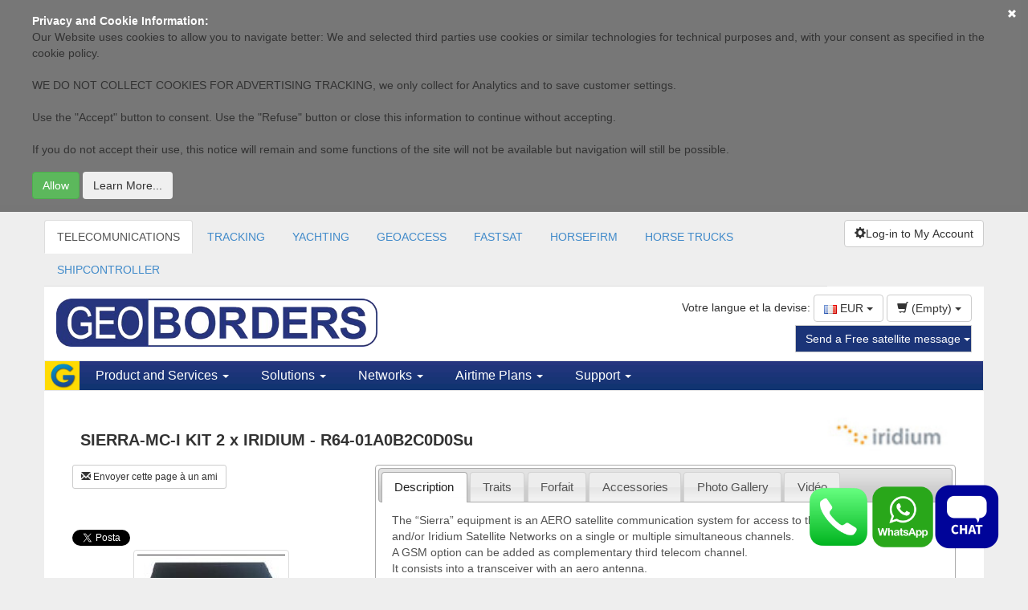

--- FILE ---
content_type: text/html; charset=UTF-8
request_url: https://geoborders.com/fr/p/882/
body_size: 30758
content:
	
<!DOCTYPE html>
<html lang="fr">
<head>
    <meta charset="utf-8">
    <meta http-equiv="X-UA-Compatible" content="IE=edge">
    <meta name="viewport" content="width=device-width, initial-scale=1">

    <!-- HTML5 Shim and Respond.js IE8 support of HTML5 elements and media queries -->
    <!-- WARNING: Respond.js doesn't work if you view the page via file:// -->
    <!--[if lt IE 9]>
      <script src="https://oss.maxcdn.com/html5shiv/3.7.2/html5shiv.min.js"></script>
      <script src="https://oss.maxcdn.com/respond/1.4.2/respond.min.js"></script>
    <![endif]-->

    <meta http-equiv="Content-Type" content="text/html; charset=UTF-8"/>
    <title>SIERRA-MC-I KIT 2 x IRIDIUM - IRIDIUM - GEOBORDERS</title>
    <meta name="description" content="	The “Sierra” equipment is an AERO satellite communication system for access to the Thuraya	and/or Iridium Satellite Networks on a single or multiple simultaneous channels.	A GSM option can be added as complementary third telecom channel.	It consists into a transceiver with an aero antenna.	It provides the following services:	For Iridium network:			Full duplex, global voice communication at 2.4 Kbps			Circuit data services up to 9.6 Kbps			G1 fax service up to 2.4 Kbps"/>
    <meta name="keywords" content="satellite phone, satellite phones, sat phones, satellite telephone, buy a satellite phone, satellite mobile phone, satphone, iridium, thuraya, iridium 9575, iridium extreme, inmarsat, bgan, isatphone, isatphonepro, isathone pro, iridium 9555, iridium 9505a"/>
    <meta name="author" content="www.geoborders.com - Geoborders Communications Inc. IT Department"/>
    <meta name="Robots" content="index, follow"/>
    <meta name="Distribution" content="Global"/>
    <meta name="Rating" content="General"/>
    <meta name="Owner" content="GEOBORDERS"/>
    <meta name="Copyright" content="GEOBORDERS Communications Inc. 1995 - 2026"/>
    <meta name="revisit-after" content="7 days"/>
    <link rel="icon" type="image/ico" href="/favicon.ico"/>
    <link rel="shortcut icon" href="/favicon.ico"/>
    <link rel="bookmark icon" href="/favicon.ico"/>
    <meta name="language" content="fr"/>
    

    
    

   <link rel="stylesheet" href="https://cdnjs.cloudflare.com/ajax/libs/intl-tel-input/17.0.8/css/intlTelInput.css"/>
   <script src="https://cdnjs.cloudflare.com/ajax/libs/intl-tel-input/17.0.8/js/intlTelInput.min.js"></script>

        <!-- jQuery (necessary for Bootstrap's JavaScript plugins) -->
    <script src="//code.jquery.com/jquery-1.11.2.min.js"></script>
    <script src="//code.jquery.com/jquery-migrate-1.2.1.min.js"></script>
    <!--<script src="/include/jquery-1.5.1.min.js" type="text/javascript"></script>
    <script src="/include/jquery-ui-1.8.12.custom.min.js" type="text/javascript"></script> -->

    <link rel="stylesheet" href="https://ajax.googleapis.com/ajax/libs/jqueryui/1.8.24/themes/smoothness/jquery-ui.css" />
    <script src="https://ajax.googleapis.com/ajax/libs/jqueryui/1.8.24/jquery-ui.min.js"></script>
    <script language="javascript">
        var URL = 'https://geoborders.com/include/rpc.php';
        var LANG = 'fr'
        var RPCWWW= '/rpc_website.php';
        function autoBootstrap(parent){
            $("table",parent).addClass("table table-striped table-compact");
        }
    </script>


    <script src="/include/funzioni.js?6" type="text/javascript"></script>
    <script src="/js/conferma_numero.js" type="text/javascript"></script>
    <script src="/include/date.js" type="text/javascript"></script>
    <script src="/include/jquery.lightbox-0.5.min.js" type="text/javascript"></script>
    <script src="/include/jquery.atooltip.min.js" type="text/javascript"></script>

    <!--
    <link href="https://geoborders.com/include/geotheme/jquery-ui-1.8.16.custom.css" media="screen, projection, tv" rel="stylesheet" type="text/css" />

    href="https://geoborders.com/include/css_main.css" media="screen, projection, tv" rel="stylesheet" type="text/css" />-->
    <link rel="stylesheet" type="text/css" href="https://geoborders.com/include/jquery.lightbox-0.5.css" media="screen" />
    <link rel="stylesheet" href="https://geoborders.com/include/jquery.toastmessage.css" type="text/css"/>
    <link href="/include/atooltip.css" rel="stylesheet" type="text/css"/>
    <link rel="shortcut icon" href="/favicon.ico" />
    <!--<script type="text/javascript" src="https://geoborders.com/include/js_jquery.1.4.2.min.js"></script>
    <script type="text/javascript" language="javascript" src="/include/jquery-1.5.1.min.js"></script>
    <script src="/include/jquery-1.5.1.min.js" type="text/javascript"></script>-->
    <script type="text/javascript" src="/include/js_vdf_main.min.js"></script>
    <script type="text/javascript" src="/include/jquery.toastmessage.js"></script>
    <script type="text/javascript" src="/include/js_animation.2.0.2.min.js"></script>
    <script type="text/javascript" src="/include/jquery.dataTables.js"></script>
    <!-- Bootstrap -->
    <link href="/bootstrap/css/bootstrap.min.css" rel="stylesheet">
    <link href="/css/datatable.custom.css" rel="stylesheet">
    <link href="/css/font-awesome.min.css" rel="stylesheet">

    <script type="text/javascript">
        $(document).ready(function() {

            $('#open-tooltip').click(function() {
              if(!$(this).hasClass('open')){
                  $('#contact-tooltip').animate({
                    bottom: 46
                  }, 1000, function() {
                    $('#open-tooltip').addClass('open');
                  });
              }else{
                  $('#contact-tooltip').animate({
                    bottom: -476
                  }, 1000, function() {
                    $('#open-tooltip').removeClass('open');
                  });
              }
            });
        });
        function dialogOnlineUser(type){
            $("#online_users_box").html("");
            $.post(RPCWWW,{app:"online_users",pag:"selfcare/admin",type:type},function(data){
                dialogN(type=="online"?"ONLINE USERS":"LOGGED USERS",data,{"CANCEL":function(){$(this).dialog("destroy");}},700,"online_users_box");
            });
        }
    </script>

    <!-- Inizio Codice GOOGLE -->
    <script type="text/javascript">
    var gaJsHost = (("https:" == document.location.protocol) ? "https://ssl." : "http://www.");
    document.write(unescape("%3Cscript src='" + gaJsHost + "google-analytics.com/ga.js' type='text/javascript'%3E%3C/script%3E"));
    </script>





    <!-- fine Codice GOOGLE -->


    <style >

    /* HTML: <div class="loader"></div> */
    .loader {
    width: 50px;
    aspect-ratio: 1;
    border-radius: 50%;
    border: 8px solid;
    border-color: #000 #0000;
    animation: l1 1s infinite;
    }
    @keyframes l1 {to{transform: rotate(.5turn)}}

    #contact-tooltip{
        text-align:left;}
    #contact-tooltip p{
        font-size:13px;
        font-weight:bold;
        padding-bottom:4px;
        padding-top:10px;}
    #contact-tooltip p{
        padding-top:0px;}
    #contact-tooltip input[type='text'], textarea{
        border:1px solid #999;}
    .table-compact th,.table-compact td{
        padding: 5px 2px !important;
        font-size: 12px;
    }
    @media (min-width: 768px) {
        .container {
            width: 99%;
        }
    }
    @media (min-width: 992px) {
        .container {
            width: 99%;
        }
    }
    @media (min-width: 1200px) {
        .container {
            width: 1170px;
        }
    }
        .table-responsive{
            overflow-x: auto;
        }

    .hideonmobile{
        visibility: visible;
    }

    @media (max-width: 512px) {
        .hideonmobile {
            display: none !important;
        }
    }


    </style>


</head>
<style>
    body{
        background: #EEEEEE;
    }
    .container{
        background: #fff;
        padding: 0px;
    }
    .btn-blue {
        background-color: #1B3478;
        border-color: #ccc;
        color: #fff;
    }
    .btn-blue:hover, .btn-blue:focus, .btn-blue:active, .btn-blue.active, .open > .dropdown-toggle.btn-blue {
        background-color: #1b449a;
        border-color: #fff;
        color: #fff;
    }
    .btn-blue:active, .btn-blue.active, .open > .dropdown-toggle.btn-blue {
        background-image: none;
    }
    .btn-blue.disabled, .btn-blue[disabled], fieldset[disabled] .btn-blue, .btn-blue.disabled:hover, .btn-blue[disabled]:hover, fieldset[disabled] .btn-blue:hover, .btn-blue.disabled:focus, .btn-blue[disabled]:focus, fieldset[disabled] .btn-blue:focus, .btn-blue.disabled:active, .btn-blue[disabled]:active, fieldset[disabled] .btn-blue:active, .btn-blue.disabled.active, .btn-blue.active[disabled], fieldset[disabled] .btn-blue.active {
        background-color: #fff;
        border-color: #ccc;
    }
    .btn-blue .badge {
        background-color: #fff;
        color: #fff;
    }
    .navbar-geoborders{
        background: url("/images/bgblu.gif") repeat-x scroll 0 0 rgba(0, 0, 0, 0);
        min-height: 36px;
        border-radius: 0;
    }
    .navbar-geoborders .navbar-nav > li > a {

        padding: 8px 20px;
        font-size: 16px;
        font-family: tahoma, verdana, arial, sans-serif;
    }
    .navbar-geoborders .navbar-nav > li > a {
        color: #fff;
    }
    .navbar-geoborders .navbar-nav > li > a:hover, .navbar-geoborders .navbar-nav > li > a:focus {
        background-color: transparent;
        color: #fff;
    }
    .navbar-brand {
        float: left;
        font-size: 18px;
        height: 36px;
        line-height: 20px;
        padding: 0px;
    }
    .menu-section{
        -float: left;
        display: block;
        padding: 10px 10px;
        -max-width: 210px;
    }
    .menu-section ul{
        padding: 0px;
        list-style-type: none;
    }
    .menu-section ul li a{
        font-size: 11px;
        color: #333;
        padding: 4px 0px;
        display: block;
        font-family: tahoma, verdana, arial, sans-serif;
    }
    .menu-section ul li a:hover {
        text-decoration: none;
        background: #e9e9e9;
    }
    .menu-section h3{
        font-size: 14px;
        font-weight: bold;;
        margin: 5px 0;
    }
    .section-content-menu{
        width: 100%;
    }
    .navbar-geoborders .dropdown{
        position: inherit;
    }
    #selfcare-left-panel{
        background: #f9f9f9;
        float: left;
        width: 240px;
        border-right: 1px solid #ddd;
    }
    #selfcare-left-panel .list-group-item{
        background: none;
        color: #666;
        -border: none;
        padding: 6px 15px;
        -border-bottom: 1px solid #999;
        text-transform: capitalize;
    }
    #content-page{
        padding: 20px;
    }
    #footer{
        background: #333333;
        color: #fff;
    }
    #footer div a{
        color: #fff;
        font-size: 11px;
    }
    .navbar-toggle {
        background-color: #f9f9f9;
        color: #20357B;
        background-image: none;
        border-radius: 4px;
        float: right;
        margin-bottom: 4px;
        margin-right: 15px;
        margin-top: 4px;
        padding: 6px 10px;
        position: relative;
    }
    .navbar-default .navbar-toggle .icon-bar {
        background-color: #20357B;
    }
    .mb10-xs{
        margin-bottom: 10px;
    }
    .mb20-xs{
        margin-bottom: 20px;
    }
    .mb15-xs{
        margin-bottom: 15px;
    }
    .navbar-geoborders .navbar-nav .dropdown{
        background: #08336B;
    }
    .navbar-geoborders .navbar-nav .section-content-menu{
        background: #fff;
    }

    /* Small devices (tablets, 768px and up) */
    @media (min-width: 768px) {
        .mb10-xs,.mb15-xs,.mb20-xs{
            margin-bottom: 0px;
        }
        .navbar-geoborders .navbar-nav .dropdown{
            background: none;
        }
        .menu-section {
            display: block;
            float: left;
            max-width: 210px;
            padding: 10px;
        }
    }
    /* Medium devices (desktops, 992px and up) */
    @media (min-width: 992px) {
    @media (min-width: 992px) {
    }
    /* Large devices (large desktops, 1200px and up) */
    @media (min-width: 1200px) {
    }
    .nomg{
        margin: 0px;
    }
    .navbar-default .navbar-nav > .open > a, .navbar-default .navbar-nav > .open > a:hover, .navbar-default .navbar-nav > .open > a:focus {
        background-color: #FFDB03;
        color: #1B3478;
    }
    .btn-primary:hover, .btn-primary:focus, .btn-primary:active, .btn-primary.active, .open > .dropdown-toggle.btn-primary {
        background-color: #ffe218;
        border-color: #ffaf3d;
        color: #26357F;
    }
    .nopd{
        padding: 0px;
    }
</style>
<style>
    .box-selfcare h3{ font-size: 20px; text-align: center;}
    .box-selfcare .description{ font-size: 12px; line-height: 14px;}
    .box-selfcare{
        border:3px solid #1c88d5;
        color: #333;
        cursor:pointer;
        margin: 5px;
        padding: 0 5px;
        min-height: 194px;
        border-radius: 10px;
        background: rgba(85, 176, 255, 0.23);
    }
    .box-selfcare:hover,.box-selfcare:focus {
        background:#FED907
    }
</style>
<body>



<div id="cookie-terms" style="width: 100%; position: sticky; top: 0; background: rgba(0.9, 0.9, 0.9, 0.5); z-index: 999;padding: 16px;" hidden>
    <div style="max-width: 1200px; margin:auto;">
        <p style="color: white; margin: 0; font-size: 14px;"><b>
            Privacy and Cookie Information:        </b></p>
        <p style="color: white; margin: 0;">
            <div>
	Our Website uses cookies to allow you to navigate better: We and selected third parties use cookies or similar technologies for technical purposes and, with your consent as specified in the cookie policy.</div>
<div>
	&nbsp;</div>
<div>
	WE DO NOT COLLECT COOKIES FOR ADVERTISING TRACKING, we only collect for Analytics and to save customer settings.</div>
<div>
	&nbsp;</div>
<div>
	Use the &quot;Accept&quot; button to consent. Use the &quot;Refuse&quot; button or close this information to continue without accepting.</div>
<div>
	&nbsp;</div>
<div>
	If you do not accept their use, this notice will remain and some functions of the site will not be available but navigation will still be possible.</div>
        </p>
        <a href="#" class="btn btn-link pull-right btn-xs" onclick="chiudi_terms_cockie();" style="position: absolute; top: 0; right: 0; float:right; color: white; width: 40px; height: 40px; padding-top: 8px;" >
            <span class="glyphicon glyphicon-remove"></span>
        </a>
        <div>
            <button href="#" onclick="chiudi_terms_default();" type="button" class="btn btn-success" style="margin-top:8px;">
                Allow            </button>
            <button href="#" onclick="dialog_terms();"  type="button" style=" margin-top:8px;" class="btn btn-secondary">
                Learn More...            </button>
        </div>
    </div>

    <script>

        function verificaOTP(username){

			var html = `
				<style>
					.code-inputs {
						display: flex;
						gap: 10px;
					}
					.code-inputs input {
						width: 40px;
						height: 50px;
						font-size: 32px;
						text-align: center;
					}
				</style>
				<form id="codeForm">
				<div class="code-inputs">
					<input style='border:1px solid blue;border-radius:4px;' type="text" maxlength="1" class="code" />
					<input style='border:1px solid blue;border-radius:4px;'  type="text" maxlength="1" class="code" />
					<input style='border:1px solid blue;border-radius:4px;'  type="text" maxlength="1" class="code" />
					<input style='border:1px solid blue;border-radius:4px;' type="text" maxlength="1" class="code" />
					<input style='border:1px solid blue;border-radius:4px;' type="text" maxlength="1" class="code" />
					<input style='border:1px solid blue;border-radius:4px;'  type="text" maxlength="1" class="code" />
				</div>
				</form>
			`;


            var button = {"Chiudi": function () {
                    $(this).dialog("destroy");
                }
            };
            dialog("Recupera Password", html, button, 600);
   

			const inputs = document.querySelectorAll(".code");
			const form = document.getElementById("codeForm");

			inputs.forEach((input, index) => {
				input.addEventListener("input", () => {
				if (input.value.length === 1) {
					if (index < inputs.length - 1) {
						inputs[index + 1].focus();
					} else {
						var finalcode = "";
						$('#codeForm').find('input').each(function() {
							finalcode += $(this).val();
						});
						$.ajax({
							url: URL,
							dataType: 'json',
							data: ({app: "whatsapp_login",username:username, otp:finalcode}),
							success: function(ris) {
								if (ris[0].is_error) {
                                    var button = {"Chiudi": function () {
                                            $(this).dialog("destroy");
                                        }
                                    };
                                    dialog("Recupera Password", "Errore: "+ris[0].message, button, 600);
								}else{
									
									document.location.href=""+ris[0].id.redirect;
									
									
								}
							}
						});

					}
				}
				});

				input.addEventListener("keydown", (e) => {
					if (e.key === "Backspace" && input.value === "" && index > 0) {
						inputs[index - 1].focus();
					}
				});
			});
		}

		

		function whatsappOTP(){
            console.log('test');
			$.ajax({
				url: URL,
				dataType: 'json',
				data: ({app: "whatsapp_otp",username:$("#login_usr").val()}),
				success: function(ris) {
					if (ris[0].is_error) {

                        var button = {"Chiudi": function () {
                                $(this).dialog("destroy");
                            }
                        };
                        dialog("Recupera Password", "Errore: "+ris[0].message, button, 600);
					}else{
						
						verificaOTP($("#login_usr").val());

					}
				}
			});
		}


        function setTracker(){
            try {
                var pageTracker = _gat._getTracker("UA-2155090-14");
                pageTracker._trackPageview();
                console.log("tracked page");
                } catch(err) {
                    console.log(err);
                }
        }


        function chiudi_terms_cockie(){
            $("#cookie-terms").hide();
            /*scriviCookie("chiudi_terms_cockie",1,60*24*31);
            setTracker();*/
        }

        function chiudi_terms_default(){
            $("#cookie-terms").hide();
            scriviCookie("chiudi_terms_cockie",1,60*24*31);
        }

        function dialog_terms(){
            var dwidth = 600;
            var sWidth= window.innerWidth;
            if(dwidth > sWidth)
                dwidth = sWidth-32;
            console.log(sWidth);
            $( "#dialog_terms_cookie" ).dialog({
                modal: true,
                width: dwidth,
                buttons: {"Chiudi":function(){$(this).dialog("close")}},
                zIndex:10002
            });
        }


    </script>

    <script type="text/javascript">
        $(document).ready(function(){
                if(leggiCookie("chiudi_terms_cockie")!=1){
                    $("#cookie-terms").show();
                }else{
                    setTracker();
                }
            }); 
    </script>
</div>

<style>

.sidenav {
  height: 100%; /* 100% Full-height */
  width: 0; /* 0 width - change this with JavaScript */
  position: fixed; /* Stay in place */
  z-index: 99999; /* Stay on top */
  top: 0; /* Stay at the top */
  right: 0;
  background-color: white;
  overflow-x: hidden; /* Disable horizontal scroll */
  padding-top: 60px; /* Place content 60px from the top */
  transition: 0.5s; /* 0.5 second transition effect to slide in the sidenav */
}

.ccbtn {
  padding: 8px 8px 8px 32px;
  text-decoration: none;
  font-size: 25px;
  color: #818181;
  display: block;
  transition: 0.3s;
}

.ccbtn {
  color: #f1f1f1;
}

.sidenav .closebtn {
  position: absolute;
  top: 0;
  right: 25px;
  font-size: 36px;
  margin-left: 50px;
}


@media screen and (max-height: 450px) {
  .sidenav {padding-top: 15px;}
  .sidenav a {font-size: 18px;}
}
</style>
<div id="mySidenav" style="z-index:500;" class="sidenav">
  <a href="javascript:void(0)" class="closebtn ccbtn" onclick="closeNav()">&times;</a>
  <script type="text/javascript">
    var from_checklist = 0;
    var from_track = 1;;
    var isActivation = 0;
</script>

<script type="text/javascript"> var REGISTRATION_URL = 'https://geoborders.com/fr/registration/'; </script><script type="text/javascript" src='https://geoborders.com/include/funzioni_social.js'> </script>

<script>
var URL_PASSKEYS = 'https://geoborders.com/include/passkeys.php';
</script>
<script type="text/javascript" src="https://geoborders.com/js/funzioni_passkeys.js"></script>
<input type="text" id="rpId" name="rpId" value="geoborders.com" hidden>
<input type="text" id="userId" name="userId" value="" required pattern="[0-9a-fA-F]{2,}" hidden>
<input type="text" id="userName" name="userName" value="" required pattern="[0-9a-zA-Z]{2,}" hidden>
<input type="text" id="userDisplayName" name="userDisplayName" value="" required hidden>

    <style type="text/css">
        .gutter {
          padding-top:7px;
          padding-bottom:7px;
        }

        .g_id_signin {
            position: absolute;
            width: 50px;
            height: 50px;
            margin: auto;
            top: 0;
            left: 0;
        }

        .g_id_signin > div {
            width: 50px;
            height: 50px;
        }

        .g_id_signin div iframe {
            width: 80px !important; 
            height: 80px !important;
        }

        .g_id_signin iframe {
           opacity: 0 !important; 
        }

        .normal div a u {
            color: #00F;
        }

        .socialbox {
            background: #E3F6F8;
            border: 1px solid #BDEAF1;
            padding: 15px;
            max-width: 400px;
            margin: 0 auto;
        }

        .signin-button > div > div > svg {
            margin: auto; border-radius:50%; background-color: #000000; box-shadow: 0px 0px 2px 2px #d3d5d5; width: 50px; height: 50px; 
        }

    </style>



<div id="dialog" title="">

</div>

<div id="g_id_onload"
     data-client_id="149679813976-nilajkopmk7mrd99qt3qq13trt0ta684.apps.googleusercontent.com"
     data-context="signin"
     data-ux_mode="popup"
     data-callback="googleLogin"
     data-auto_prompt="false">
</div>

<div class="container" style="width:100%; padding:30px;">


    <div class="row" style=" text-align:center; margin: auto;">

        <div class="col" style="display: inline-block;">
            <a href="#" id="google_parent">

                <div style=" margin: auto;border-radius:50%; background-color: white; box-shadow: 0px 0px 2px 2px #d3d5d5; width: 50px; height: 50px;">
                    <div style="position: relative;">
                        <img src="/images/brandsIcons/google.png" alt="google" style="  padding: 8px; margin-top:5px; width: 43px; height: 43px;">

                        <div class="g_id_signin"
                             data-type="icon"
                             data-shape="circle"
                             data-theme="outline"
                             data-text="signin_with"
                             data-size="large">
                        </div>
                    </div>
                </div>
            </a>
        </div>

        <div class="col" style="display: inline-block; margin-left: 8px; margin-right: 8px;">

            <a href="#" onclick="fbLogin();">
                <div style=" margin: auto;border-radius:50%; background-color: #4167b1; box-shadow: 0px 0px 2px 2px #d3d5d5; width: 50px; height: 50px;">
                    <img src="/images/brandsIcons/facebook-f.png" alt="facebook" style=" padding: 8px; margin-top:4px; width: 30px; height: 45px;">
                </div>
            </a>

        </div>

        <div class="col" style="display: inline-block; width: 50px; height: 50px;">

            <a href="#" style="position: relative;">
                <div style="position: absolute; top: 22px;" id="appleid-signin" class="signin-button" data-color="black" data-border="false" data-type="sign-in" data-mode="logo-only">
                </div>
            </a>
        </div>

    </div>

    
    <div class="row">
        <div class="col" style="text-align: center; padding-top: 20px;">
            <button onclick="checkRegistrationAV()" class="btn btn-primary">Passkey</button>
        </div>
    </div>

    <div class="row">

        <div class="col" style="text-align: center; padding-top: 20px;">

            <div style="width: 100%; height: 16px; border-bottom: 1.5px solid black; text-align: center; max-width: 400px; margin: auto;">
              <span style="font-size: 18px; background: #ffffff; padding: 0 10px;">
                oppure
              </span>
            </div>
        </div>

    </div>


    <div class="row">

        <div class="col" style="max-width: 400px; margin: auto; padding-top: 20px;">

            <form id="formins" method="post">
                <input name="app" type="hidden" value="accedi"/>

              <div class="form-group">
                <input type="email" class="form-control" obbligatory="yes" id="login_usr" name="l_username" aria-describedby="emailHelp" placeholder="Email" style="height: 50px;">
              </div>

              <div class="form-group">
                <div class="input-group">
                    <input obbligatory="yes" name="l_password" type="password" class="form-control" id="l_password" placeholder="Password" style="height: 50px;">
                    <span class="input-group-addon"><button onClick="showHidePWD(); return false;" class="btn btn-secondary btn-sm" style='background:transparent; border: none;'><img src='/images/eye-solid.png' height="18px" width="auto" /></button></span>
                </div>
              </div>

              <div class="form-check">
                <input type="checkbox" name="save" value="SAVE" id="save" class="form-check-input">
                <span  style="font-weight: 300; padding-left: 4px;">Save password (Auto Log-in)</span>
                <a href="#" onclick="recupera_password_php8(); return false;"><span style="font-weight: 300; float: right;" id="emailHelp" class="form-text text-muted"><u>Forgot your password?</u></span></a>
              </div>
              <button type="submit" name="pastaccedi" onClick="accedi(pwa, 0, '6142476b93da49f66898ebf0e841cadb26a1b9994b3d602fa3c935af129337ea1aba5dd33779b2ef1769385600'); return false;" class="btn btn-primary" style="margin-bottom: 12px; margin-top: 12px; width: 100%; background-color: #243476; height: 40px;">Login</button>
              <button onclick="whatsappOTP(); return false;" class="btn btn-success" style="color:black;margin-top: 12px; width: 100%; background-color: #00ff04ff;">Login rapido via Whatsapp</button>
            </form>

        </div>

    </div>



    <div class="row">

        <div class="col" style="max-width: 400px; margin: auto; padding-bottom: 20px;">

            <form id="new_reg_form" action="/fr/registration/" method="post">
              <div class="form-group">
                <h4 style="font-weight: 250;">New user? Register with your e-mail.</h4>
                <h5 style="font-weight: 250;">Type your e-mail to create a new account.</h5>
                <input type="email" id="new_reg_username" name="l_username" class="form-control" aria-describedby="emailHelp" placeholder="Email">
              </div>
              <button name="pastaccedi" type="submit" class="btn btn-primary" style="margin-bottom: 12px; width: 100%; background-color: #5b6073;">Create a new account.</button>
              <script type="text/javascript" src="/include/validazione.js"></script>
                        <script type="text/javascript">
                            $('#new_reg_username').bind('focusout', function () {
                                mailaddress = $('#new_reg_username').val();
                                valida_mail_public(URL, mailaddress, 'new_reg_username');
                            });
                            $('#l_username').bind('focusout', function () {
                                mailaddress = $('#l_username').val();
                                valida_mail_public(URL, mailaddress, 'l_username');
                            });
                        </script>
            </form>

        </div>

    </div>







</div>

<script>

function showHidePWD(){
    var x = document.getElementById("l_password");
    if (x.type === "password") {
        x.type = "text";
    } else {
        x.type = "password";
    }
}

</script>

<script>

var msgdata = '<span>Install this APP on the HOME screen of your phone or tablet. Click on:</span><img src="/images/shareios.png" style="padding-left:4px; padding-right:4px;" width="30px" height="auto" /><span> then select "Add to HOME screen"</span>';

</script>


<style>
.loader {
  border: 16px solid #f3f3f3; /* Light grey */
  border-top: 16px solid #3498db; /* Blue */
  border-radius: 50%;
  width: 60px;
  height: 60px;
  animation: spin 2s linear infinite;
  margin:auto;
}

@keyframes spin {
  0% { transform: rotate(0deg); }
  100% { transform: rotate(360deg); }
}
</style>

<script src="/js/main.js"></script>




    <script>

        var autologin = 0;
        var pwa = 0;
        var yesstr = "YES";
        var nostr = "NO";
        var trustedstr = "Don't ask me for a password anymore with this device until I log-out. I trust this device.";
        var pwatoken = "7e9af4bf6f684e4ef949ca39a0a615e2d59775d7abe4971caf6433d07f3925af58e81092295644711769385600";

        $(document).ready(function (e) {


            $("#l_username").focus();

            const isInStandaloneMode = () =>
            (window.matchMedia('(display-mode: standalone)').matches) || (window.navigator.standalone) || document.referrer.includes('android-app://');

            if (isInStandaloneMode()) {
                $(".appbanner").hide();
                pwa = 1;
            }else{
                pwa = 0;
            }

            
            //forzo autologin anche su browser
            /*pwa = 1;

            if(pwa == 1 && autologin == 0){
                if(getCookieValueByName('trusted') == 1){
                    loginByAuthToken(getCookieValueByName('pwatoken'), getCookieValueByName('personid'), 0, 0);
                    autologin = 1;
                }
            }*/

        });

        $(window).resize(function() {
            const isInStandaloneMode = () =>
            (window.matchMedia('(display-mode: standalone)').matches) || (window.navigator.standalone) || document.referrer.includes('android-app://');

            if (isInStandaloneMode()) {
                $(".appbanner").hide();
                pwa = 1;
            }else{
                pwa = 0;
            }
        });



    </script>




    </div>
<script>

function openNav() {



if(getCookieValueByName('trusted') == 1){
    loginByAuthToken(getCookieValueByName('pwatoken'), getCookieValueByName('personid'), 0, 0);
    autologin = 1;
}

  document.getElementById("mySidenav").style.width = "350px";
  document.getElementById("main").style.marginRight = "350px";
  document.body.style.backgroundColor = "rgba(0,0,0,0.4)";


}

function closeNav() {
  document.getElementById("mySidenav").style.width = "0";
  document.getElementById("main").style.marginRight = "0";
  document.body.style.backgroundColor = "white";
}

</script>



<div id="dialog_terms_cookie" style="display: none;" >
    <h1>
	Cookies</h1>
<p>
	Pour assurer le bon fonctionnement de ce site, nous devons parfois enregistrer de petits fichiers de donn&eacute;es sur l&#39;&eacute;quipement de nos utilisateurs.&nbsp; La plupart des grands sites web font de m&ecirc;me.</p>
<h2>
	Qu&#39;est-ce qu&#39;un cookie?</h2>
<p>
	Un cookie est un petit fichier texte que les sites web sauvegardent sur votre ordinateur ou appareil mobile lorsque vous les consultez. Il permet &agrave; ces sites de m&eacute;moriser vos actions et pr&eacute;f&eacute;rences (nom d&#39;utilisateur, langue, taille des caract&egrave;res et autres param&egrave;tres d&#39;affichage) pendant un temps donn&eacute;, pour que vous n&#39;ayez pas &agrave; r&eacute;indiquer ces informations &agrave; chaque fois vous consultez ces sites ou naviguez d&#39;une page &agrave; une autre.</p>
<h2>
	Comment utilisons-nous les cookies?</h2>
<p>
	We use cookies in our website, both session and permanent cookies to remember user for cart, log-in and remember which parts of the website you have navigated and to improve your browsing experience. We also use&nbsp;<em>third party cookies for statistics.&nbsp;</em>Parts of the website may not work as expected without cookies&nbsp;</p>
<h2>
	Comment contr&ocirc;ler les cookies</h2>
<p>
	Vous pouvez <strong>contr&ocirc;ler et/ou supprimer</strong> des cookies comme vous le souhaitez. Pour en savoir plus, consultez <a href="http://www.aboutcookies.org/">aboutcookies.org</a>.&nbsp; Vous avez la possibilit&eacute; de supprimer tous les cookies d&eacute;j&agrave; stock&eacute;s sur votre ordinateur et de configurer la plupart des navigateurs pour qu&#39;ils les bloquent. Toutefois, dans ce cas, vous devrez peut-&ecirc;tre indiquer vous-m&ecirc;mes certaines pr&eacute;f&eacute;rences chaque fois que vous vous rendrez sur un site, et certains services et fonctionnalit&eacute;s risquent de ne pas &ecirc;tre accessibles.</p>
<p>
	<em>[</em><em>Use the following sentence only if you use cookies that need informed consent.</em> <em>You should also</em> <em>implement the Cookie Consent Kit on this page. More info on the </em><a href="http://webtools.ec.europa.eu/cookie-consent/documentation/index.php?page=buttons-accepting-refusing-cookies-code.html"><em>CCK documentation page</em></a><em>. </em><em>]</em></p>
<p>
	&nbsp;</p>
<p>
	Vous pouvez ais&eacute;ment <strong>accepter ou rejeter</strong> les cookies sur ce site en cliquant sur l&#39;un des deux liens suivants: <a>J&#39;accepte les cookies</a> / <a>Je n&#39;accepte pas les cookies</a>.</p>
</div>


<div class="container web-header" style="background: #EEEEEE">
    <div class="clearfix" style="padding-top: 10px;">
        
        <div class="col-sm-10 mb15-xs nopd hideonmobile">
        
            <ul class="nav nav-tabs hidden-xs" id="zone-items">
                <li role="presentation" idr="1"  ><a  href="https://geoborders.com/index_telecomunications" >TELECOMUNICATIONS</a></li><li role="presentation" idr="2"  ><a  href="https://geoborders.com/it/tracking" >TRACKING</a></li><li role="presentation" idr="10"  ><a  href="https://geobordersyachtingservices.com/" >YACHTING</a></li><li role="presentation" idr="9"  ><a  href="https://geoaccess.cloud" >GEOACCESS</a></li><li role="presentation" idr="6"  ><a  href="https://fastsat.net/" >FASTSAT</a></li><li role="presentation" idr="7"  ><a  href="https://horsefirm.com" >HORSEFIRM</a></li><li role="presentation" idr="8"  ><a  href="https://geobordershorsetrucks.com" >HORSE TRUCKS</a></li><li role="presentation" idr="11"  ><a  href="https://shipcontroller.it/" >SHIPCONTROLLER</a></li>                <script>$("#zone-items li[idr=1]").addClass('active');</script>
            </ul>
            <!-- Menu a tendina al posto delle tab in modalita mobile -->
            <div class="btn-group visible-xs-block btn-group-justified">
                <div class="btn-group" role="group">
                    <button type="button" class="btn btn-default dropdown-toggle" data-toggle="dropdown" aria-expanded="false">
                        TELECOMUNICATIONS <span class="caret"></span>
                    </button>
                    <ul class="dropdown-menu" role="menu">
                                                    <li><a href="#">TELECOMUNICATIONS</a></li>
                                                    <li><a href="#">TRACKING</a></li>
                                                    <li><a href="#">YACHTING</a></li>
                                                    <li><a href="#">GEOACCESS</a></li>
                                                    <li><a href="#">FASTSAT</a></li>
                                                    <li><a href="#">HORSEFIRM</a></li>
                                                    <li><a href="#">HORSE TRUCKS</a></li>
                                                    <li><a href="#">SHIPCONTROLLER</a></li>
                                            </ul>
                </div>
            </div>
        </div>



        
        <div class="col-sm-2 mb15-xs nopd clearfix">
            <div class="btn-group pull-right">

                
                        <button type='button' id='button_sms' onclick='openNav();' class='btn btn-default dropdown-toggle' data-toggle='dropdown' aria-expanded='false'>
                            <span class='glyphicon glyphicon-cog'></span>Log-in to My Account</button>            </div>
            
        </div>
        




    </div>
</div>





<div class="container">

    <div class="clearfix" style="padding-top: 10px;">
        <div class="col-sm-5 web-header">
            <a href="/fr/index"><img class="img-responsive mb15-xs" src="/images/logo_geoborders_web.png" border="0" style="height:60px; margin-top:5px;" /></a>
        </div>
        <div class="col-sm-7 text-right web-header">
            <span class="hidden-xs">Votre langue et la devise:</span>
            <button class="btn btn-default" onclick="$( '#change_currency_dialog' ).dialog('open' );">
                <img src="/images/flags/fr.png" />
                EUR                <span class="caret"></span> </button>
            <button class="btn btn-default"   onclick="anterprimaCart('https://geoborders.com/fr/cart'); return false;" >
                <span class="glyphicon glyphicon-shopping-cart"></span>
                <span  id="contatore-cart">(Empty)</span>
                <span class="caret"></span>
            </button>
            <div style=" display: none ">
                            </div>
            <div style=" color:red; display: none">
                <span style="font-weight:bold;"> </span><table><tr><td style="vertical-align:bottom;padding:0; padding-right:5px;"><img src="https://geoborders.com/images/star.png" width="20" /> </td><td style="vertical-align:bottom; padding:0" ><span style="color:#333; font-size:13px;">My Favourite saved products <img src="https://geoborders.com/images/icons/icon_menu_down_blue.png" /></span> </td></tr></table>
            </div>
                        <br>
            <div class="btn-group pull-right" style='margin-top:4px;'>
                <div class="btn-group" role="group">
                    <button type="button" id="button_sms" style="max-width:220px;"   class="btn btn-dafault btn-blue dropdown-toggle" data-toggle="dropdown" aria-expanded="false">
                        Send a Free satellite message <span class="caret"></span>
                    </button>
                    <ul  class="dropdown-menu dropdown-menu-right" role="menu">
                                            </ul>
                </div>
            </div>
        </div>
    </div>






    <style>
        .navbar-geoborders ul.nav li.dropdown:hover ul.dropdown-menu {
            display: block;
        }

        @media all and (min-width:0px) and (max-width: 768px) {
            .mobilemenu {
                position: relative;
            }
        }
    </style>
    <nav class="navbar navbar-default navbar-geoborders" style="margin-top: 10px; margin-bottom: 0px;">
        <div class="container-fluid">
            <!-- Brand and toggle get grouped for better mobile display -->
            <div class="navbar-header">
                <button type="button" class="navbar-toggle collapsed" data-toggle="collapse" data-target="#bs-example-navbar-collapse-1">
                    <span class="sr-only">Toggle navigation</span>
                    <span class="icon-bar"></span>
                    <span class="icon-bar"></span>
                    <span class="icon-bar"></span>
                </button>
                <button onclick="toggleLeftPanel();" class="btn btn-default btn-sm pull-right visible-xs-block" style="margin-top: 3px; margin-right: 5px;"><span class="glyphicon glyphicon-user"></span></button>
                <a  class="navbar-brand" href="/it/sitemap"><img border="0" style="height:36px;" alt="GeoBorders" src="/images/logo2.jpg"></a>

            </div>
            
            <!-- Collect the nav links, forms, and other content for toggling -->
            <div class="collapse navbar-collapse" id="bs-example-navbar-collapse-1">
                <ul class="nav navbar-nav">
                                            <li class="dropdown">
                            <a href="/fr/prodotti/compare_satellite"  role="button" aria-expanded="false">Product and Services <span class="caret"></span></a>
                            <ul class="dropdown-menu section-content-menu clearfix mobilemenu" role="menu">
                                                                <li class="menu-section"> 
                                    <h3>Satellite Phones</h3>
                                    <ul>
                                        <li class="divider" ></li>
                                                                                    <li role="menu"><a href="/fr/product/compare_satellite">Satellite Phones Comparison</a></li>
                                                                                    <li role="menu"><a href="/fr/noleggio_satellitare">RENT a Satellite PHONE</a></li>
                                                                                    <li role="menu"><a href="/fr/product/iridium_extreme">IRIDIUM EXTREME 9575</a></li>
                                                                                    <li role="menu"><a href="/fr/product/iridium_9555">IRIDIUM 9555</a></li>
                                                                                    <li role="menu"><a href="/fr/product/inmarsat_isatphone_2">INMARSAT IsatPhone 2</a></li>
                                                                                    <li role="menu"><a href="/fr/product/globalstar_gsp_1700">GLOBALSTAR GSP 1700</a></li>
                                                                                    <li role="menu"><a href="/fr/product/thuraya_XT_PRO">THURAYA XT PRO</a></li>
                                                                            </ul>
                                </li>
                                                                <li class="menu-section"> 
                                    <h3>Satellite Internet</h3>
                                    <ul>
                                        <li class="divider" ></li>
                                                                                    <li role="menu"><a href="/fr/product/fixed_marine">Fixed Marine Terminals</a></li>
                                                                                    <li role="menu"><a href="/fr/product/fixed_land">Fixed Land Terminals</a></li>
                                                                                    <li role="menu"><a href="/fr/product/fixed_aero">Fixed Aero Terminals</a></li>
                                                                                    <li role="menu"><a href="/fr/product/portable_mobile_land_marine">Portable Phones and Modem to use at Sea & Lan</a></li>
                                                                                    <li role="menu"><a href="/fr/product/veicular_satellite">Veicular Phones and Modem</a></li>
                                                                                    <li role="menu"><a href="/fr/product/mobile_aero">Portable Phones and Modem to use on Plane</a></li>
                                                                                    <li role="menu"><a href="/fr/product/mobile_SOS_tracking">Portable terminals foe SOS and Tracking</a></li>
                                                                                    <li role="menu"><a href="/fr/product/buoys">Marine Oceanographic Buoys</a></li>
                                                                            </ul>
                                </li>
                                                                <li class="menu-section"> 
                                    <h3>Landline Internet</h3>
                                    <ul>
                                        <li class="divider" ></li>
                                                                                    <li role="menu"><a href="/fr/product/compare_satellite">Home ASDL Connections</a></li>
                                                                                    <li role="menu"><a href="/fr/product/compare_satellite">Business ADSL Connections</a></li>
                                                                                    <li role="menu"><a href="/fr/product/compare_satellite">Business HDSL Connections</a></li>
                                                                            </ul>
                                </li>
                                                                <li class="menu-section"> 
                                    <h3>Voip Telephony</h3>
                                    <ul>
                                        <li class="divider" ></li>
                                                                                    <li role="menu"><a href="/fr/product/compare_satellite">VoIP Servers</a></li>
                                                                                    <li role="menu"><a href="/fr/product/compare_satellite">VoIP Phones</a></li>
                                                                                    <li role="menu"><a href="/fr/product/compare_satellite">VoIP PABX</a></li>
                                                                            </ul>
                                </li>
                                                                <li class="menu-section"> 
                                    <h3>Tracking Systems</h3>
                                    <ul>
                                        <li class="divider" ></li>
                                                                                    <li role="menu"><a href="/fr/product/compare_satellite">IT consulting</a></li>
                                                                                    <li role="menu"><a href="/fr/product/compare_satellite">Home Satellite Burglar Alarm</a></li>
                                                                                    <li role="menu"><a href="/fr/product/compare_satellite">Website and Portal Implementations</a></li>
                                                                                    <li role="menu"><a href="/fr/product/compare_satellite">Boat Satellite Burglar Alarm</a></li>
                                                                                    <li role="menu"><a href="/fr/product/compare_satellite">Company Extranets</a></li>
                                                                                    <li role="menu"><a href="/fr/product/compare_satellite">Marine Tracking Systems</a></li>
                                                                                    <li role="menu"><a href="/fr/product/compare_satellite">Outsoucing</a></li>
                                                                                    <li role="menu"><a href="/fr/product/compare_satellite">Land Tracking Systems</a></li>
                                                                                    <li role="menu"><a href="/fr/product/compare_satellite">Personal Tracking Systems</a></li>
                                                                                    <li role="menu"><a href="/fr/product/compare_satellite">Special Applications</a></li>
                                                                            </ul>
                                </li>
                                                                <li class="menu-section"> 
                                    <h3>Enterprise Solutions</h3>
                                    <ul>
                                        <li class="divider" ></li>
                                                                            </ul>
                                </li>
                                                            </ul>
                        </li>
                                            <li class="dropdown">
                            <a href="/fr/prodotti/compare_satellite"  role="button" aria-expanded="false">Solutions <span class="caret"></span></a>
                            <ul class="dropdown-menu section-content-menu clearfix mobilemenu" role="menu">
                                                                <li class="menu-section"> 
                                    <h3>Tousism and Sport</h3>
                                    <ul>
                                        <li class="divider" ></li>
                                                                                    <li role="menu"><a href="/fr/noleggio_satellitare">RENT a Satellite PHONE</a></li>
                                                                                    <li role="menu"><a href="/fr/product/compare_satellite">Travel, Expeditions, Boating and Mountain</a></li>
                                                                                    <li role="menu"><a href="/fr/noleggio_satellitare">RENT a Satellite MODEM</a></li>
                                                                                    <li role="menu"><a href="/fr/product/compare_satellite">BUY a Satellite PHONE</a></li>
                                                                                    <li role="menu"><a href="/fr/product/mobile_SOS_tracking">Personal Tracking and Safety</a></li>
                                                                                    <li role="menu"><a href="/fr/product/remote_control">Controllo Remoto</a></li>
                                                                            </ul>
                                </li>
                                                                <li class="menu-section"> 
                                    <h3>Marine sector</h3>
                                    <ul>
                                        <li class="divider" ></li>
                                                                                    <li role="menu"><a href="/fr/solutions/marine_leisure">Leisure Boating</a></li>
                                                                                    <li role="menu"><a href="/fr/product/compare_satellite">Cargo Boats</a></li>
                                                                                    <li role="menu"><a href="/fr/product/compare_satellite">Ferry Boats</a></li>
                                                                                    <li role="menu"><a href="/fr/product/compare_satellite">Cruise Ships</a></li>
                                                                                    <li role="menu"><a href="/fr/product/compare_satellite">FLEET Tracking and Security</a></li>
                                                                                    <li role="menu"><a href="/fr/product/compare_satellite">Satellite Burgar Alarms</a></li>
                                                                                    <li role="menu"><a href="/fr/product/compare_satellite">Fishing</a></li>
                                                                                    <li role="menu"><a href="/fr/product/compare_satellite">Boat Expeditions</a></li>
                                                                            </ul>
                                </li>
                                                                <li class="menu-section"> 
                                    <h3>Aviation Sector</h3>
                                    <ul>
                                        <li class="divider" ></li>
                                                                                    <li role="menu"><a href="/fr/product/aero_helicopters">Helicopters</a></li>
                                                                                    <li role="menu"><a href="/fr/product/plane">Private Planes, Taxi, Charter</a></li>
                                                                                    <li role="menu"><a href="/fr/product/airline">Airlines</a></li>
                                                                            </ul>
                                </li>
                                                                <li class="menu-section"> 
                                    <h3>Tracking</h3>
                                    <ul>
                                        <li class="divider" ></li>
                                                                                    <li role="menu"><a href="/fr/product/compare_satellite">Vehicles Tracking</a></li>
                                                                                    <li role="menu"><a href="/fr/product/compare_satellite">Boats Tracking</a></li>
                                                                                    <li role="menu"><a href="/fr/product/compare_satellite">People Tracking</a></li>
                                                                                    <li role="menu"><a href="/fr/product/compare_satellite">Animales Tracking</a></li>
                                                                                    <li role="menu"><a href="/fr/product/compare_satellite">Marine Buoyes and Drifters</a></li>
                                                                                    <li role="menu"><a href="/fr/product/compare_satellite">METEO Stations</a></li>
                                                                                    <li role="menu"><a href="/fr/product/compare_satellite">Avalanche Sensors</a></li>
                                                                                    <li role="menu"><a href="/fr/product/compare_satellite">Special Monitoring</a></li>
                                                                            </ul>
                                </li>
                                                                <li class="menu-section"> 
                                    <h3>Vertical markets</h3>
                                    <ul>
                                        <li class="divider" ></li>
                                                                                    <li role="menu"><a href="/fr/product/compare_satellite">Government and Public Sector</a></li>
                                                                                    <li role="menu"><a href="/fr/product/compare_satellite">Military</a></li>
                                                                                    <li role="menu"><a href="/fr/product/compare_satellite">MEDIA

















 and Journalists</a></li>
                                                                                    <li role="menu"><a href="/fr/product/compare_satellite">Oil and Gas

















journalists</a></li>
                                                                                    <li role="menu"><a href="/fr/product/compare_satellite">Mining</a></li>
                                                                                    <li role="menu"><a href="/fr/product/compare_satellite">Energy Production and Transport</a></li>
                                                                                    <li role="menu"><a href="/fr/product/compare_satellite">Constructions</a></li>
                                                                            </ul>
                                </li>
                                                            </ul>
                        </li>
                                            <li class="dropdown">
                            <a href="/fr/prodotti/compare_satellite"  role="button" aria-expanded="false">Networks <span class="caret"></span></a>
                            <ul class="dropdown-menu section-content-menu clearfix mobilemenu" role="menu">
                                                                <li class="menu-section"> 
                                    <h3>VSAT</h3>
                                    <ul>
                                        <li class="divider" ></li>
                                                                                    <li role="menu"><a href="/fr/product/compare_satellite">FastSAT Network</a></li>
                                                                                    <li role="menu"><a href="/fr/product/compare_satellite">Coverage Maps</a></li>
                                                                                    <li role="menu"><a href="/fr/product/vsat_land">Land VSAT</a></li>
                                                                                    <li role="menu"><a href="/fr/product/vsat_marine">Marine VSAT</a></li>
                                                                                    <li role="menu"><a href="/fr/product/compare_satellite">C Band</a></li>
                                                                                    <li role="menu"><a href="/fr/product/compare_satellite">Ku Band</a></li>
                                                                                    <li role="menu"><a href="/fr/product/compare_satellite">Airtime Plans</a></li>
                                                                            </ul>
                                </li>
                                                                <li class="menu-section"> 
                                    <h3>IRIDIUM</h3>
                                    <ul>
                                        <li class="divider" ></li>
                                                                                    <li role="menu"><a href="/fr/networks/iridium">IRIDIUM Network</a></li>
                                                                                    <li role="menu"><a href="/fr/iridiumcoverage">100% World Coverage Map</a></li>
                                                                                    <li role="menu"><a href="/fr/portablephone">Handheld Phones</a></li>
                                                                                    <li role="menu"><a href="/fr/product/compare_satellite">Fixed Terminals</a></li>
                                                                                    <li role="menu"><a href="/fr/product/compare_satellite">Marine Terminals</a></li>
                                                                                    <li role="menu"><a href="/fr/product/compare_satellite">Aviation Terminals</a></li>
                                                                                    <li role="menu"><a href="/fr/product/compare_satellite">Specialised Equipment</a></li>
                                                                                    <li role="menu"><a href="/fr/product/compare_satellite">Accessories</a></li>
                                                                                    <li role="menu"><a href="/fr/noleggio_satellitare">Rent Iridium</a></li>
                                                                                    <li role="menu"><a href="/fr/product/compare_satellite">Prepaid Airtime Plans</a></li>
                                                                                    <li role="menu"><a href="/fr/product/compare_satellite">Postpaid  Airtime Plans</a></li>
                                                                                    <li role="menu"><a href="/fr/support">Support</a></li>
                                                                            </ul>
                                </li>
                                                                <li class="menu-section"> 
                                    <h3>INMARSAT</h3>
                                    <ul>
                                        <li class="divider" ></li>
                                                                                    <li role="menu"><a href="/fr/networks/inmarsat">INMARSAT Network</a></li>
                                                                                    <li role="menu"><a href="/fr/networks/inmarsat">Coverage Map</a></li>
                                                                                    <li role="menu"><a href="/fr/product/inmarsat_handheld">Handheld Phones</a></li>
                                                                                    <li role="menu"><a href="/fr/product/inmarsat_portable_broadband">Portable Broadband Modems</a></li>
                                                                                    <li role="menu"><a href="/fr/product/inmarsat_land">Land Terminals</a></li>
                                                                                    <li role="menu"><a href="/fr/product/inmarsat_marine">Marine Terminals</a></li>
                                                                                    <li role="menu"><a href="/fr/product/inmarsat_aero">Aviation Terminals</a></li>
                                                                                    <li role="menu"><a href="/fr/product/compare_satellite">Prepaid Airtime Plans</a></li>
                                                                                    <li role="menu"><a href="/fr/product/compare_satellite">Postpaid Airtime Plans</a></li>
                                                                                    <li role="menu"><a href="/fr/support">Support</a></li>
                                                                            </ul>
                                </li>
                                                                <li class="menu-section"> 
                                    <h3>THURAYA</h3>
                                    <ul>
                                        <li class="divider" ></li>
                                                                                    <li role="menu"><a href="/fr/product/compare_satellite">THURAYA Network</a></li>
                                                                                    <li role="menu"><a href="/fr/product/compare_satellite">Coverage Map</a></li>
                                                                                    <li role="menu"><a href="/fr/portablephone">HandHeld Phones</a></li>
                                                                                    <li role="menu"><a href="/fr/product/compare_satellite">Fixed Terminals</a></li>
                                                                                    <li role="menu"><a href="/fr/product/compare_satellite">Thuraya Broadband Modems</a></li>
                                                                                    <li role="menu"><a href="/fr/product/compare_satellite">Prepaid Airtime Plans</a></li>
                                                                                    <li role="menu"><a href="/fr/product/compare_satellite">Postpaid Airtime Plans</a></li>
                                                                                    <li role="menu"><a href="/fr/support">Support</a></li>
                                                                            </ul>
                                </li>
                                                                <li class="menu-section"> 
                                    <h3>VoIP</h3>
                                    <ul>
                                        <li class="divider" ></li>
                                                                                    <li role="menu"><a href="/fr/product/compare_satellite">Number Portability</a></li>
                                                                                    <li role="menu"><a href="/fr/product/compare_satellite">FAX over IP</a></li>
                                                                                    <li role="menu"><a href="/fr/product/compare_satellite">Prepaid Airtime Plans</a></li>
                                                                                    <li role="menu"><a href="/fr/product/compare_satellite">Postpaid Airtime Plans</a></li>
                                                                                    <li role="menu"><a href="/fr/product/compare_satellite">Support</a></li>
                                                                            </ul>
                                </li>
                                                            </ul>
                        </li>
                                            <li class="dropdown">
                            <a href="/fr/prodotti/compare_satellite"  role="button" aria-expanded="false">Airtime Plans <span class="caret"></span></a>
                            <ul class="dropdown-menu section-content-menu clearfix mobilemenu" role="menu">
                                                                <li class="menu-section"> 
                                    <h3>VSAT - FastSAT</h3>
                                    <ul>
                                        <li class="divider" ></li>
                                                                                    <li role="menu"><a href="/fr/product/compare_satellite">LAND FastSAT "C" OfficeConnect 2</a></li>
                                                                                    <li role="menu"><a href="/fr/product/compare_satellite">LAND FastSAT "Ku" OfficeConnect 2</a></li>
                                                                            </ul>
                                </li>
                                                                <li class="menu-section"> 
                                    <h3>IRIDIUM</h3>
                                    <ul>
                                        <li class="divider" ></li>
                                                                                    <li role="menu"><a href="/fr/plan/iridium_prepay_world">Prepaid WORLD (9555, 9575 Extreme)</a></li>
                                                                                    <li role="menu"><a href="/fr/plan/iridium_GO_prepaid">Prepaid IRIDIUM GO!</a></li>
                                                                                    <li role="menu"><a href="/fr/plan/iridium_prepay_africa_middle_east">Prepaid Geographic MIDDLE EAST AFRICA</a></li>
                                                                                    <li role="menu"><a href="/fr/plan/iridium_prepay_LATIN_AMERICA">Prepaid  Geographic LATIN AMERICA 200 Minuti</a></li>
                                                                                    <li role="menu"><a href="/fr/plan/iridium_prepay_NORTHERN_LIGHTS">Prepaid  Geographic  NORTHERN LIGHTS (Alaska/Canada)</a></li>
                                                                                    <li role="menu"><a href="/fr/plan/iridium_postpay_emergency">Subsciption EMERGENCY</a></li>
                                                                                    <li role="menu"><a href="/fr/plan/iridium_postpay_planet_earth_10">Subsciption PLANET EARTH 10 (Seasonal)</a></li>
                                                                                    <li role="menu"><a href="/fr/plan/iridium_postpay_planet_earth_25">Subsciption PLANET EARTH 25 (Starter)</a></li>
                                                                                    <li role="menu"><a href="/fr/plan/iridium_postpay_planet_earth_100">Abbonamento PLANET EARTH 100 (Advance)</a></li>
                                                                                    <li role="menu"><a href="/fr/plan/iridium_postpay_planet_earth_250">Subsciption PLANET EARTH 250 (Power)</a></li>
                                                                                    <li role="menu"><a href="/fr/plan/iridium_GO_5">IRIDIUM GO! Subscription 5 Data minutes</a></li>
                                                                                    <li role="menu"><a href="/fr/plan/iridium_postpay_data_basic">WORLD DATA BASIC</a></li>
                                                                                    <li role="menu"><a href="/fr/plan/iridium_GO_75">IRIDIUM GO! Subscription 75 Data minutes</a></li>
                                                                                    <li role="menu"><a href="/fr/plan/iridium_GO_150">IRIDIUM GO! Subscription 150 Data minutes + UNLIMITED SMS</a></li>
                                                                                    <li role="menu"><a href="/fr/plan/iridium_GO_UNLIMITED">IRIDIUM GO! Subscription UNLIMITED Data minutes + UNLIMITED </a></li>
                                                                                    <li role="menu"><a href="/fr/plan/iridium_postpay_sbd">Subsciption SBD</a></li>
                                                                                    <li role="menu"><a href="/fr/plan/iridium_postpay_sbd_bundle_12">Subsciption SBD BUNDLE 12kb</a></li>
                                                                                    <li role="menu"><a href="/fr/plan/iridium_postpay_sbd_bundle_17">Subsciption SBD BUNDLE 17kb</a></li>
                                                                                    <li role="menu"><a href="/fr/plan/iridium_postpay_sbd_bundle_30">Subsciption SBD BUNDLE 30kb</a></li>
                                                                                    <li role="menu"><a href="/fr/plan/iridium_postpay_lbs_bundle_1000">Subsciption LBS TRACKING BUNDLE 1000bytes</a></li>
                                                                                    <li role="menu"><a href="/fr/plan/iridium_postpay_lbs_bundle_8000">Subsciption LBS TRACKING BUNDLE 8000bytes</a></li>
                                                                                    <li role="menu"><a href="/fr/plan/iridium_postpay_lbs_bundle_17000">Subsciption LBS TRACKING BUNDLE 17.000bytes</a></li>
                                                                            </ul>
                                </li>
                                                                <li class="menu-section"> 
                                    <h3>INMARSAT</h3>
                                    <ul>
                                        <li class="divider" ></li>
                                                                                    <li role="menu"><a href="/fr/plan/inmarsat_GSPS_prepaid">ISATPHONE & LINKPHONE GSPS Prepaid</a></li>
                                                                                    <li role="menu"><a href="/fr/plan/inmarsat_GSPS_postpaid">ISATPHONE & LINKPHONE GSPS Postpaid 10</a></li>
                                                                                    <li role="menu"><a href="/fr/plan/inmarsat_GSPS_postpaid_allowance">ISATPHONE & LINKPHONE GSPS Postpaid 60</a></li>
                                                                                    <li role="menu"><a href="/fr/plan/inmarsat_GSPS_postpaid_GEOGRAPHIC_NA_10">ISATPHONE GSPS Geographic North America 10</a></li>
                                                                                    <li role="menu"><a href="/fr/plan/inmarsat_GSPS_postpaid_GEOGRAPHIC_NA_50">ISATPHONE GSPS Geographic North America 50</a></li>
                                                                                    <li role="menu"><a href="/fr/plan/inmarsat_GSPS_postpaid_GEOGRAPHIC_NA_150">ISATPHONE GSPS Geographic North America 150</a></li>
                                                                                    <li role="menu"><a href="/fr/plan/inmarsat_GSPS_postpaid_GEOGRAPHIC_NA_250">ISATPHONE GSPS Geographic North America 250</a></li>
                                                                                    <li role="menu"><a href="/fr/plan/inmarsat_BGAN_WORLD_prepaid">BGAN Prepaid WORLD</a></li>
                                                                                    <li role="menu"><a href="/fr/plan/inmarsat_BGAN_GEOGRAPHIC_prepaid">BGAN Prepaid GEOGRAPHIC</a></li>
                                                                                    <li role="menu"><a href="/fr/plan/inmarsat_BGAN_base_postpaid">BGAN Subscription BASE</a></li>
                                                                                    <li role="menu"><a href="/fr/plan/inmarsat_BGAN_GEOGRAPHIC_postpaid">BGAN Subscription GEOGRAPHIC</a></li>
                                                                                    <li role="menu"><a href="/fr/plan/inmarsat_BGAN_LINK_5GB_postpaid">BGAN LINK DSL 5 GB</a></li>
                                                                                    <li role="menu"><a href="/fr/plan/inmarsat_BGAN_LINK_10GB_postpaid">BGAN LINK DSL 10 GB</a></li>
                                                                                    <li role="menu"><a href="/fr/plan/inmarsat_BGAN_LINK_15GB_postpaid">BGAN LINK DSL 15 GB</a></li>
                                                                                    <li role="menu"><a href="/fr/plan/inmarsat_BGAN_M2M_2MB_postpaid">BGAN M2M 2 MB</a></li>
                                                                                    <li role="menu"><a href="/fr/plan/inmarsat_BGAN_M2M_5MB_postpaid">BGAN M2M 5 MB</a></li>
                                                                                    <li role="menu"><a href="/fr/plan/inmarsat_BGAN_M2M_10MB_postpaid">BGAN M2M 10 MB</a></li>
                                                                                    <li role="menu"><a href="/fr/plan/inmarsat_BGAN_M2M_20MB_postpaid">BGAN M2M 20 MB</a></li>
                                                                                    <li role="menu"><a href="/fr/plan/inmarsat_FLEETONE_coastal_prepaid">FLEET ONE COASTAL Prepaid</a></li>
                                                                                    <li role="menu"><a href="/fr/plan/inmarsat_FLEETONE_global_prepaid">FLEET ONE GLOBAL Prepaid</a></li>
                                                                                    <li role="menu"><a href="/fr/plan/inmarsat_FLEETONE_coastal_10MB_postpaid">FLEET ONE COASTAL 10MB Postpaid</a></li>
                                                                                    <li role="menu"><a href="/fr/plan/inmarsat_FLEETONE_coastal_10MB_15MIN_pos">FLEET ONE COASTAL 10MB + 15 Minutes Postpaid</a></li>
                                                                                    <li role="menu"><a href="/fr/plan/inmarsat_FLEETONE_coastal_25MB_60MIN_pos">FLEET ONE COASTAL 25MB + 60 Minutes Postpaid</a></li>
                                                                                    <li role="menu"><a href="/fr/plan/inmarsat_FLEETONE_global_postpaid">FLEET ONE GLOBAL Postpaid</a></li>
                                                                                    <li role="menu"><a href="/fr/plan/inmarsat_fleet_phone_prepaid">FLEET PHONE Postpaid</a></li>
                                                                                    <li role="menu"><a href="/fr/plan/inmarsat_fleet_phone_postpaid">FLEET PHONE Postpaid</a></li>
                                                                                    <li role="menu"><a href="/fr/plan/inmarsat_FLEET">FLEET 55 & 77 Subsciption</a></li>
                                                                                    <li role="menu"><a href="/fr/plan/inmarsat_MINI_C">MINI-C  Subsciption</a></li>
                                                                                    <li role="menu"><a href="/fr/plan/inmarsat_FBB_prepaid">FLEET BROADBAND PREPAID Only for Small Vessel (<300 GWT)</a></li>
                                                                                    <li role="menu"><a href="/fr/plan/inmarsat_FBB_20MB">FLEET BROADBAND 25 Mb Single Unit</a></li>
                                                                                    <li role="menu"><a href="/fr/plan/inmarsat_FBB_75MB">FLEET BROADBAND 75 MB</a></li>
                                                                                    <li role="menu"><a href="/fr/plan/inmarsat_FBB_250MB">FLEET BROADBAND 250 MB</a></li>
                                                                                    <li role="menu"><a href="/fr/plan/inmarsat_FBB_1GB">FLEET BROADBAND 1 GB</a></li>
                                                                                    <li role="menu"><a href="/fr/plan/inmarsat_FBB_4GB">FLEET BROADBAND 4 GB</a></li>
                                                                                    <li role="menu"><a href="/fr/plan/inmarsat_FBB_8GB">FLEET BROADBAND 8 GB</a></li>
                                                                                    <li role="menu"><a href="/fr/plan/inmarsat_FBB_20GB">FLEET BROADBAND 20 GB</a></li>
                                                                                    <li role="menu"><a href="/fr/plan/inmarsat_FBB_40GB">FLEET BROADBAND 40 GB</a></li>
                                                                                    <li role="menu"><a href="/fr/plan/inmarsat_SWB_postpaid">SWIFT BROADBAND Subscription</a></li>
                                                                                    <li role="menu"><a href="/fr/plan/inmarsat_SW64_postpaid">SWIFT 64 Subscription</a></li>
                                                                                    <li role="menu"><a href="/fr/plan/inmarsat_IDP_10">Isatdata PRO Bundle 10 Kb Subscription</a></li>
                                                                                    <li role="menu"><a href="/fr/plan/inmarsat_IDP_25">Isatdata PRO Bundle 25 Kb Subscription</a></li>
                                                                                    <li role="menu"><a href="/fr/plan/inmarsat_IDP_100">Isatdata PRO Bundle 100 Kb Subscription</a></li>
                                                                            </ul>
                                </li>
                                                                <li class="menu-section"> 
                                    <h3>THURAYA</h3>
                                    <ul>
                                        <li class="divider" ></li>
                                                                                    <li role="menu"><a href="/fr/plan/thuraya_voice_prepaid">THURAYA VOICE Prepaid</a></li>
                                                                                    <li role="menu"><a href="/fr/plan/thuraya_voice_NOVA_prepaid">THURAYA VOICE NOVA Regional Prepaid</a></li>
                                                                                    <li role="menu"><a href="/fr/plan/thuraya_voice_postpaid">THURAYA VOICE Subsciption</a></li>
                                                                                    <li role="menu"><a href="/fr/plan/thuraya_voice_NOVA_postpaid">THURAYA VOICE NOVA Regional Subsciption</a></li>
                                                                                    <li role="menu"><a href="/fr/plan/thuraya_ip_prepaid">STANDARD IP Prepaid</a></li>
                                                                                    <li role="menu"><a href="/fr/plan/thuraya_ip_postpaid">STANDARD IP Subsciption</a></li>
                                                                                    <li role="menu"><a href="/fr/plan/thuraya_streaming_postpaid">STEAMING IP Subsciption</a></li>
                                                                            </ul>
                                </li>
                                                                <li class="menu-section"> 
                                    <h3>GLOBALSTAR</h3>
                                    <ul>
                                        <li class="divider" ></li>
                                                                                    <li role="menu"><a href="/fr/plan/globalstar_access_plan">Access Plan</a></li>
                                                                                    <li role="menu"><a href="/fr/plan/globalstar_prepaid">Globalstar Prepaid</a></li>
                                                                            </ul>
                                </li>
                                                                <li class="menu-section"> 
                                    <h3>VoIP</h3>
                                    <ul>
                                        <li class="divider" ></li>
                                                                                    <li role="menu"><a href="/fr/product/compare_satellite">VoIP Prepaid</a></li>
                                                                                    <li role="menu"><a href="/fr/product/compare_satellite">VoIP Postpaid</a></li>
                                                                                    <li role="menu"><a href="/fr/product/compare_satellite">VoIP Company Professional Trunks</a></li>
                                                                                    <li role="menu"><a href="/fr/product/compare_satellite">VoIP Satellite Trunks</a></li>
                                                                            </ul>
                                </li>
                                                            </ul>
                        </li>
                                            <li class="dropdown">
                            <a href="/fr/support"  role="button" aria-expanded="false">Support <span class="caret"></span></a>
                            <ul class="dropdown-menu section-content-menu clearfix mobilemenu" role="menu">
                                                                <li class="menu-section"> 
                                    <h3>VSAT - FastSAT</h3>
                                    <ul>
                                        <li class="divider" ></li>
                                                                                    <li role="menu"><a href="/fr/support">Check your Satellite Line</a></li>
                                                                                    <li role="menu"><a href="/fr/support">Checklist</a></li>
                                                                                    <li role="menu"><a href="/fr/support">FULL SUPPORT</a></li>
                                                                            </ul>
                                </li>
                                                                <li class="menu-section"> 
                                    <h3>IRIDIUM</h3>
                                    <ul>
                                        <li class="divider" ></li>
                                                                                    <li role="menu"><a href="/fr/support">Coverage Map</a></li>
                                                                                    <li role="menu"><a href="/fr/support">Download Software & Drivers</a></li>
                                                                                    <li role="menu"><a href="/fr/support">Download Firmware Updates</a></li>
                                                                                    <li role="menu"><a href="/fr/support">How to Call an IRIDIUM Number</a></li>
                                                                                    <li role="menu"><a href="/fr/support">How to Make Calls</a></li>
                                                                                    <li role="menu"><a href="/fr/support">EMAILS ans SMS</a></li>
                                                                                    <li role="menu"><a href="/fr/support">Phone and Terminals Manuals</a></li>
                                                                                    <li role="menu"><a href="/fr/support">Data Transmission Manuals</a></li>
                                                                                    <li role="menu"><a href="/fr/support">FAQ</a></li>
                                                                                    <li role="menu"><a href="/fr/support">FULL SUPPORT</a></li>
                                                                            </ul>
                                </li>
                                                                <li class="menu-section"> 
                                    <h3>INMARSAT</h3>
                                    <ul>
                                        <li class="divider" ></li>
                                                                                    <li role="menu"><a href="/fr/support">Coverage Map</a></li>
                                                                                    <li role="menu"><a href="/fr/support">Download Software & Drivers</a></li>
                                                                                    <li role="menu"><a href="/fr/support">Download Firmware Updates</a></li>
                                                                                    <li role="menu"><a href="/fr/support">How to Call an INMARSAT Number</a></li>
                                                                                    <li role="menu"><a href="/fr/support">How to Make Calls</a></li>
                                                                                    <li role="menu"><a href="/fr/support">EMAILS ans SMS</a></li>
                                                                                    <li role="menu"><a href="/fr/support">Phone and Terminals Manuals</a></li>
                                                                                    <li role="menu"><a href="/fr/support">Data Transmission Manuals</a></li>
                                                                                    <li role="menu"><a href="/fr/support">FAQ</a></li>
                                                                                    <li role="menu"><a href="/fr/support">FULL SUPPORT</a></li>
                                                                            </ul>
                                </li>
                                                                <li class="menu-section"> 
                                    <h3>THURAYA</h3>
                                    <ul>
                                        <li class="divider" ></li>
                                                                                    <li role="menu"><a href="/fr/support">Mappa di Copertura</a></li>
                                                                                    <li role="menu"><a href="/fr/support">Download Software & Drivers</a></li>
                                                                                    <li role="menu"><a href="/fr/support">Download Firmware Update</a></li>
                                                                                    <li role="menu"><a href="/fr/support">Come chiamare un numero THURAYA</a></li>
                                                                                    <li role="menu"><a href="/fr/support">Come effettuare Chiamate</a></li>
                                                                                    <li role="menu"><a href="/fr/support">EMAIL ed SMS</a></li>
                                                                                    <li role="menu"><a href="/fr/support">Manuali dei Terminali</a></li>
                                                                                    <li role="menu"><a href="/fr/support">Manuali Trasmissione DATI</a></li>
                                                                                    <li role="menu"><a href="/fr/support">Domande Frequenti</a></li>
                                                                                    <li role="menu"><a href="/fr/support">Supporto COMPLETO</a></li>
                                                                            </ul>
                                </li>
                                                                <li class="menu-section"> 
                                    <h3>VoIP</h3>
                                    <ul>
                                        <li class="divider" ></li>
                                                                                    <li role="menu"><a href="/fr/support">Connection Parameters</a></li>
                                                                                    <li role="menu"><a href="/fr/support">How to Configure your Phone</a></li>
                                                                                    <li role="menu"><a href="/fr/support">FAQ</a></li>
                                                                                    <li role="menu"><a href="/fr/support">FULL SUPPORT</a></li>
                                                                            </ul>
                                </li>
                                                            </ul>
                        </li>
                                    </ul>


            </div><!-- /.navbar-collapse -->
        </div><!-- /.container-fluid -->
    </nav>









    <div class="clearfix">

        

        <div id="content-page" style="overflow: visible; ">
            
    <style>
        .product_photo {
            text-align: center
        }

        .product_header h1 {
            font-size: 20px;
            font-weight: bold
        }

        .product_header {
            padding: 10px;
        }

        #des_tab div {
            font-size: 12px;
            color: #525252
        }

        .product_dx .confezionebox {
            background: #fff9d7;
            padding: 10px;
            margin-top: 10px;
            border: 1px solid #e2c822;
        }

        .product_dx .featuresbox {
            padding: 10px;
            background-color: #eceff6;
            border: 1px solid #d4dae8;
            color: #333333;
        }

        .product_dx .specificbox {
            border: 1px solid #cccccc;
            padding: 15px;
        }

        .prod_ant_img {
            float: left;
            width: 146px;
            height: 150px;
            text-align: center;
            display: table-cell;
            vertical-align: middle;
            border: 1px solid #666;
            margin-top: 3px;
            margin-right: 3px;
        }
    </style>
    <style>
        .product-des {
            width: 550px;
            margin-right: 20px;
            float: left;
        }

        .produc-icons {
            width: 185px;
            float: left;
        }

        .features {
            width: 425px;
            margin-right: 20px;
            padding: 10px;
            float: left;
            background-color: #eceff6;
            border: 1px solid #d4dae8;
            color: #333333;
        }

        .confezione {
            width: 265px;
            float: left;
            background: #fff9d7;
            padding: 10px;
            border: 1px solid #e2c822;
        }

        .spacer {
            clear: both;
            font-size: 0;
            line-height: 0;
        }

        .product-detail-top-2 {
            margin-top: 10px;
        }

        .product-detail-bottom, .product-detail-bottom-2 {
            margin-top: 10px;
        }

        .gray-box {
            background-color: #f7f7f7;
            border: 1px solid #cccccc;
            padding: 15px;
            position: relative;
        }

        .specific {
            border: 1px solid #cccccc;
            padding: 15px;
            position: relative;
        }

        .product-preview h3, .product-preview h3 a {
            color: #333;
            font-size: 14px;
            font-weight: bold;
            font-style: normal;
        }

        .product-preview .btn-left {
            border-color: #fff #ccc #fff #fff;
        }

        .product-preview .btn-right {
            border-color: #fff;
        }

        .product-preview {
            padding: 0px;
        }

        .product-preview .buttons-cont {
            border-top: 1px solid #ddd;
        }

    </style>

    <script type="text/javascript">
        $(document).ready(function(){
          $('[data-toggle="tooltip"]').tooltip(); 
        });
    </script>

    <div class="clearfix product_header">
        <div class="col-sm-8">
            <h1>SIERRA-MC-I KIT 2 x IRIDIUM - R64-01A0B2C0D0Su</h1>
        </div>
        <div class="col-sm-4 text-right">
            <img src="https://geoborders.com/images/logo_iridium.jpg" style="width:150px;" />        </div>
    </div>
    <div class="clearfix product_body">
        <div class="col-sm-4">
            <button type="button" class="btn btn-default btn-sm"
                    onclick="$( '#mail-friend' ).dialog('open' ); return false;"><span
                        class="glyphicon glyphicon-envelope"></span> Envoyer cette page à un ami</button>
            <br>
            <g:plusone size="medium"></g:plusone>
            <br>
            <iframe src="//www.facebook.com/plugins/like.php?app_id=199819293418032&amp;href=https%3A%2F%2Fgeoborders.com%2Ffr%2Fp%2F882%2F&amp;send=false&amp;layout=button_count&amp;width=250&amp;show_faces=false&amp;action=like&amp;colorscheme=light&amp;font=arial&amp;height=21"
                    scrolling="no" frameborder="0"
                    style="border:none; display: inline-block; overflow:hidden; width:109px; height:21px; margin-top:5px;"
                    allowTransparency="true"></iframe>
            <br><a href="https://twitter.com/share" class="twitter-share-button" data-via="Geoborders" data-lang="it"
                   data-related="Geoborders" data-hashtags="Geoborders">Tweet</a>
            <script>!function (d, s, id) {
                    var js, fjs = d.getElementsByTagName(s)[0];
                    if (!d.getElementById(id)) {
                        js = d.createElement(s);
                        js.id = id;
                        js.src = "//platform.twitter.com/widgets.js";
                        fjs.parentNode.insertBefore(js, fjs);
                    }
                }(document, "script", "twitter-wjs");</script>
            <br>
            <script src="//platform.linkedin.com/in.js" type="text/javascript"></script>
            <script type="IN/Share" data-counter="right"></script>
            <div class="product_photo">
                <img class="img-responsive img-thumbnail"
                     src="/images/uploads/000706.jpg"/>
            </div>
            <div style="width:195px; margin:0 auto;">
                <div style="margin-top:15px; text-align:left; float:left; margin-right:40px; ">
                    <strong>Usage:</strong><br><img src="https://geoborders.com/images/air.png" style="width:20px;" /> Aereo <br>                </div>
                <div style="margin-top:15px; margin-bottom:15px;  text-align:left; float:left">
                    <strong>Services:</strong><br><img data-toggle="tooltip" title="DATA" src="https://geoborders.com/images/data.png" style="width:20px;" /> Data<br>                </div>
                <br class="spacer"/>
            </div>
            
                        <div style="padding:10px 30px;">
                                    <strong>
                        <span style="font-size:16px;">Prix:</span>
                    </strong>
                    <span class="price_product"
                          style="font-size:16px;">31.900,00</span>
                    <span class="currency_product"> EUR</span>   +TVA                <br/>
                <button class="btn btn-success"
                        onclick="add_cart(882,31900,'EUR'); return false;">
                    <span class="glyphicon glyphicon-shopping-cart"></span> AJOUTER AU PANIER</button>
            </div>
            
        </div>
        <div class="col-sm-8">
            <div id="des_tab">
                <ul>
                    <li><a href="#des_tab-1">Description</a></li>
                    <li><a href="#des_tab-2">Traits</a></li>
                                        <li><a href="#des_tab-3">Forfait</a></li>
                                        <li><a href="#des_tab-4">Accessories</a></li>
                    <li><a href="#des_tab-5">Photo Gallery</a></li>
                    <li><a href="#des_tab-6">Vidéo</a></li>
                </ul>
                <div id="des_tab-1">
                    <div style="font-size:14px;"><p>
	The &ldquo;Sierra&rdquo; equipment is an AERO satellite communication system for access to the Thuraya<br />
	and/or Iridium Satellite Networks on a single or multiple simultaneous channels.<br />
	A GSM option can be added as complementary third telecom channel.<br />
	It consists into a transceiver with an aero antenna.<br />
	It provides the following services:</p>
<p>
	For Iridium network:</p>
<ul>
	<li>
		Full duplex, global voice communication at 2.4 Kbps</li>
	<li>
		Circuit data services up to 9.6 Kbps</li>
	<li>
		G1 fax service up to 2.4 Kbps</li>
</ul>
</div>
                    <div class="confezionebox">
                                                <strong>Included in the Package:</strong><br/>
                        SIERRA-MC-I KIT 2 x IRIDIUM
                    </div>
                    <!--
                  ***********************************************
                  ********PREZZO - ADD TO CART - PREFERITI*******
                  ***********************************************
                  -->
                  
                                <div class="product-detail-bottom">
                        <div class="gray-box">
                            <div class="clearfix">
                                <div class="col-sm-5">
                                                                            <strong>
                                            <span style="font-size:16px;">Prix:</span>
                                        </strong>
                                        <span class="price_product"
                                              style="font-size:16px;">31.900,00</span>
                                        <span class="currency_product">EUR</span>  +TVA                                    <br/>EUR 38280.00 (VAT included)                                        <br/>(EUR 31900.00)

                                                                    </div>
                                <div class="col-sm-7">
                                    <button class="btn btn-success btn-sm"
                                            onclick="add_cart(882,31900,'EUR'); return false;">
                                        <span class="glyphicon glyphicon-shopping-cart"></span> AJOUTER AU PANIER                                    </button>
                                    <button class="btn btn-primary btn-sm" style="margin-top: 5px;"
                                            onclick="commentorscont(882,'SIERRA-MC-I KIT 2 x IRIDIUM'); return false;">DEMANDEZ UN DEVIS ou UN RABAIS DE QUANTITE*</button>
                                    <button class="btn btn-default btn-sm" style="margin-top: 5px;"
                                            id="open_currency_button"
                                            onclick="$( '#change_currency_dialog' ).dialog('open' );$( '#change_currency_dialog' ).dialog('widget').position({my: 'center center', at: 'center center',of: $('#open_currency_button')}); return false;">Cliquez ici pour changer la devise prix</button>
                                    <button class="btn btn-default btn-sm" style="margin-top: 5px;"
                                            onclick="prodPreferiti(882); return false;"><span
                                                class="glyphicon glyphicon-star"
                                                style="color: #ffd026; "></span> Ajouter à ma liste cadeaux</button>

                                </div>
                            </div>
                            <p style="margin-top:10px; font-size:10px;">*Vous devriez demander UN DEVIS lorsque vous avez besoin d'acheter des accessoires spécifiques: par exemple une antenne et le câble afin que nous puissions vous donner le bon câble pour connecter votre antenne à votre appareil avec tous les adaptateurs que vous pourriez avoir besoin.</p>
                        </div>
                        <br class="spacer"/>
                    </div>
                    
                </div>
                <div id="des_tab-2">
                                                            <div style="margin-top:10px; border:#CCC 1px solid; padding:5px; ">

                        
                    </div>
                </div>
                <div id="des_tab-3">
                                        <div class="featuresbox" style="padding:10px;">
                        <strong>Forfait prépayé:</strong><br/><br/>
                        <p class='plan_link_tp' title='' style='padding:10px; border-bottom:1px solid #999; position:relative'><img src='/images/raquo.png' width='12' > <a href='/fr/plan/119' target='_blank'>IRIDIUM PRE PAY  - NO RECHARGE Promotion </a><a style=' font-size:11px; padding:3px 5px 3px; position:absolute; top:5px; right:5px;' class='yellow_button'  href='fr/plan/119' target='_blank'>Détails</a></p></a>
<p class='plan_link_tp' title='' style='padding:10px; border-bottom:1px solid #999; position:relative'><img src='/images/raquo.png' width='12' > <a href='/fr/plan/6' target='_blank'>IRIDIUM PREPAY  WORLD </a><a style=' font-size:11px; padding:3px 5px 3px; position:absolute; top:5px; right:5px;' class='yellow_button'  href='fr/plan/6' target='_blank'>Détails</a></p></a>
<p class='plan_link_tp' title='' style='padding:10px; border-bottom:1px solid #999; position:relative'><img src='/images/raquo.png' width='12' > <a href='/fr/plan/126' target='_blank'>IRIDIUM PREPAY LATIN AMERICA </a><a style=' font-size:11px; padding:3px 5px 3px; position:absolute; top:5px; right:5px;' class='yellow_button'  href='fr/plan/126' target='_blank'>Détails</a></p></a>
<p class='plan_link_tp' title='' style='padding:10px; border-bottom:1px solid #999; position:relative'><img src='/images/raquo.png' width='12' > <a href='/fr/plan/129' target='_blank'>IRIDIUM PREPAY MIDDLE EAST AFRICA <small>(<p>
	<span style="color:#ff0000;"><strong><span font-size:="" helvetica="" sans="" source="">Tariff plan &quot;Middle East, Africa&quot;</span></strong></span></p>
<p font-size:="" helvetica="" sans="" source="" style="box-sizing: border-box; margin: 0px 0px 9px; color: rgb(51, 51, 51); font-family: ">
	500&nbsp;minutes voucher with a 12 months validity period.</p>
<p font-size:="" helvetica="" sans="" source="" style="box-sizing: border-box; margin: 0px 0px 9px; color: rgb(51, 51, 51); font-family: ">
	Within the countries below 500 minutes into all fixed and mobile communications networks are to you at the disposal.</p>
<p font-size:="" helvetica="" sans="" source="" style="box-sizing: border-box; margin: 0px 0px 9px; color: rgb(51, 51, 51); font-family: ">
	The voucher can only used for SIM cards that are bought in this shop.</p>
<p font-size:="" helvetica="" sans="" source="" style="box-sizing: border-box; margin: 0px 0px 9px; color: rgb(51, 51, 51); font-family: ">
	There is one vouchers at the tariff plan Middle East, Afca. By recharging this vouchers to an already in this tariff plan activated SIM the given minutes will be added to the remaining minutes, the expiry period is reset to the validity of the recharged voucher.</p>
<p font-size:="" helvetica="" sans="" source="" style="box-sizing: border-box; margin: 0px 0px 9px; color: rgb(51, 51, 51); font-family: ">
	&nbsp;</p>
<p font-size:="" helvetica="" sans="" source="" style="box-sizing: border-box; margin: 0px 0px 9px; color: rgb(51, 51, 51); font-family: ">
	<strong style="box-sizing: border-box;">Calling rates tariff plan Middle East, Africa:&nbsp;</strong></p>
<table border="1" cellpadding="1" cellspacing="1" font-size:="" helvetica="" sans="" source="" style="border-collapse: collapse; border-spacing: 0px; border: lightgrey; color: rgb(51, 51, 51); font-family: ">
	<tbody style="box-sizing: border-box;">
		<tr style="box-sizing: border-box;">
			<td colspan="4" style="box-sizing: border-box; padding: 5px;">
				500 minutes,&nbsp;12 months validity, 30,000 units</td>
		</tr>
		<tr style="box-sizing: border-box;">
			<td colspan="3" style="box-sizing: border-box; padding: 5px;">
				outgoing calls&nbsp;per minute originating in Middle East/Africa to</td>
			<td style="box-sizing: border-box; padding: 5px;">
				text message</td>
		</tr>
		<tr style="box-sizing: border-box;">
			<td style="box-sizing: border-box; padding: 5px;">
				Iridium, Mailbox</td>
			<td style="box-sizing: border-box; padding: 5px;">
				fixed or mobile phones</td>
			<td style="box-sizing: border-box; padding: 5px;">
				other satelite networks</td>
			<td style="box-sizing: border-box; padding: 5px;">
				&nbsp;</td>
		</tr>
		<tr style="box-sizing: border-box;">
			<td style="box-sizing: border-box; padding: 5px;">
				48&nbsp;units</td>
			<td style="box-sizing: border-box; padding: 5px;">
				60&nbsp;units</td>
			<td style="box-sizing: border-box; padding: 5px;">
				906&nbsp;units</td>
			<td style="box-sizing: border-box; padding: 5px;">
				30&nbsp;units</td>
		</tr>
	</tbody>
</table>
<p font-size:="" helvetica="" sans="" source="" style="box-sizing: border-box; margin: 0px 0px 9px; color: rgb(51, 51, 51); font-family: ">
	&nbsp;</p>
<p font-size:="" helvetica="" sans="" source="" style="box-sizing: border-box; margin: 0px 0px 9px; color: rgb(51, 51, 51); font-family: ">
	All incoming calls are free for the Iridium subscriber (but not for the caller!), except for two-stage dialing calls, which are billed at the outgoing call rate.</p>
<p font-size:="" helvetica="" sans="" source="" style="box-sizing: border-box; margin: 0px 0px 9px; color: rgb(51, 51, 51); font-family: ">
	outgoing data connections from Africa or the Middle East costs 102 units.</p>
<p font-size:="" helvetica="" sans="" source="" style="box-sizing: border-box; margin: 0px 0px 9px; color: rgb(51, 51, 51); font-family: ">
	One in this tariff plan activated SIM card&nbsp;<strong style="box-sizing: border-box;">cannot</strong>&nbsp;be extended. It is&nbsp;<strong style="box-sizing: border-box;">not</strong>&nbsp;possible to refresh the card with minutes.<br style="box-sizing: border-box;" />
	&nbsp;</p>
<p font-size:="" helvetica="" sans="" source="" style="box-sizing: border-box; margin: 0px 0px 9px; color: rgb(51, 51, 51); font-family: ">
	<strong style="box-sizing: border-box;">Countrylist&nbsp;Africa:</strong></p>
<p font-size:="" helvetica="" sans="" source="" style="box-sizing: border-box; margin: 0px 0px 9px; color: rgb(51, 51, 51); font-family: ">
	Algeria, Angola, Benin, Botswana, Burkina Faso, Burundi, Cameroon, Cape Verde, Central African Republic, Chad, Congo, Dem Republic of Congo, Djibouti, Egypt, Equatorial Guinea, Eritrea, Ethiopia, Gabon, Gambia, Ghana, Guinea, Guinea Bissau, Juan de Nova Island, Kenya, Lesotho, Liberia, Madagascar, Malawi, Mali, Mauritania, Mauritius, Mayotte, Morocco, Mozambique, Namibia, Niger, Senegal, Sierra Leone, Somalia, South Africa, Tanzania, Tunisia, Uganda, Zambia, Zimbabwe</p>
<p font-size:="" helvetica="" sans="" source="" style="box-sizing: border-box; margin: 0px 0px 9px; color: rgb(51, 51, 51); font-family: ">
	&nbsp;</p>
<p font-size:="" helvetica="" sans="" source="" style="box-sizing: border-box; margin: 0px 0px 9px; color: rgb(51, 51, 51); font-family: ">
	<strong style="box-sizing: border-box;">Countylist&nbsp;Middle East:</strong></p>
<p font-size:="" helvetica="" sans="" source="" style="box-sizing: border-box; margin: 0px 0px 9px; color: rgb(51, 51, 51); font-family: ">
	Cyprus, Jordan, Kuwait, Lebanon, Oman,&nbsp;Saudi-Arabia,&nbsp;Turkey,&nbsp;United Arab Emirate.</p>
<p font-size:="" helvetica="" sans="" source="" style="box-sizing: border-box; margin: 0px 0px 9px; color: rgb(51, 51, 51); font-family: ">
	&nbsp;</p>
)</small></a><a style=' font-size:11px; padding:3px 5px 3px; position:absolute; top:5px; right:5px;' class='yellow_button'  href='fr/plan/129' target='_blank'>Détails</a></p></a>
<p class='plan_link_tp' title='' style='padding:10px; border-bottom:1px solid #999; position:relative'><img src='/images/raquo.png' width='12' > <a href='/fr/plan/51' target='_blank'>IRIDIUM PREPAY NORTHERN LIGHTS </a><a style=' font-size:11px; padding:3px 5px 3px; position:absolute; top:5px; right:5px;' class='yellow_button'  href='fr/plan/51' target='_blank'>Détails</a></p></a>                    </div>

                    <div class="confezionebox" style="padding:10px;">
                        <strong>Plan de services postpayés taux:</strong><br/><br/>
                        <p class='plan_link_tp' title='' style='padding:10px; border-bottom:1px solid #999; position:relative'><img src='/images/raquo.png' width='12' > <a href='/fr/plan/132' target='_blank'>IRIDIUM  ADVANCE 100 MINUTES PLAN </a><a style=' font-size:11px; padding:3px 5px 3px; position:absolute; top:5px; right:5px;' class='yellow_button'  href='fr/plan/132' target='_blank'>Détails</a></p></a>
<p class='plan_link_tp' title='IRIDIUM EMERGENY
This subscription is designed for those customers who use the satellite phone as a resource for safety at sea, in the mountains or to save on roaming charges when traveling abroad. It has the advantage of a low monthly fee to be paid annually in advance against a slightly increased cost of individual calls. So it is ideal for those who use just the phone and not want to worry about recharging a prepaid card.' style='padding:10px; border-bottom:1px solid #999; position:relative'><img src='/images/raquo.png' width='12' > <a href='/fr/plan/1' target='_blank'>IRIDIUM  EMERGENCY <small>(For Recreational usage)</small></a><a style=' font-size:11px; padding:3px 5px 3px; position:absolute; top:5px; right:5px;' class='yellow_button'  href='fr/plan/1' target='_blank'>Détails</a></p></a>
<p class='plan_link_tp' title='' style='padding:10px; border-bottom:1px solid #999; position:relative'><img src='/images/raquo.png' width='12' > <a href='/fr/plan/133' target='_blank'>IRIDIUM  POWER 250 MINUTES PLAN </a><a style=' font-size:11px; padding:3px 5px 3px; position:absolute; top:5px; right:5px;' class='yellow_button'  href='fr/plan/133' target='_blank'>Détails</a></p></a>
<p class='plan_link_tp' title='' style='padding:10px; border-bottom:1px solid #999; position:relative'><img src='/images/raquo.png' width='12' > <a href='/fr/plan/130' target='_blank'>IRIDIUM  SEASONAL 10 MINUTES PLAN </a><a style=' font-size:11px; padding:3px 5px 3px; position:absolute; top:5px; right:5px;' class='yellow_button'  href='fr/plan/130' target='_blank'>Détails</a></p></a>
<p class='plan_link_tp' title='' style='padding:10px; border-bottom:1px solid #999; position:relative'><img src='/images/raquo.png' width='12' > <a href='/fr/plan/131' target='_blank'>IRIDIUM  STARTER 25 MINUTES PLAN </a><a style=' font-size:11px; padding:3px 5px 3px; position:absolute; top:5px; right:5px;' class='yellow_button'  href='fr/plan/131' target='_blank'>Détails</a></p></a>
<p class='plan_link_tp' title='' style='padding:10px; border-bottom:1px solid #999; position:relative'><img src='/images/raquo.png' width='12' > <a href='/fr/plan/77' target='_blank'>IRIDIUM SIM CARD Register Only Used With SBD </a><a style=' font-size:11px; padding:3px 5px 3px; position:absolute; top:5px; right:5px;' class='yellow_button'  href='fr/plan/77' target='_blank'>Détails</a></p></a>
<p class='plan_link_tp' title='' style='padding:10px; border-bottom:1px solid #999; position:relative'><img src='/images/raquo.png' width='12' > <a href='/fr/plan/38' target='_blank'>IRIDIUM WORLD DATA BASIC </a><a style=' font-size:11px; padding:3px 5px 3px; position:absolute; top:5px; right:5px;' class='yellow_button'  href='fr/plan/38' target='_blank'>Détails</a></p></a>                    </div>

                </div>
                <div id="des_tab-4" style="">
                    <div class="row">
                                                        <div class="col-sm-6 col-md-4">
                                    <div class="thumbnail product-preview">
                                        <a href="https://geoborders.com/fr/p/884/"><img
                                                    src="/images/uploads/000000_80_80.jpg"/></a>
                                        <div class="caption ">
                                            <h3>
                                                <a href="https://geoborders.com/fr/p/884/">
                                                    dSIERRA-MC GSM OPTION Accessory</a></h3>

                                            <p>
                                                <strong>
                                                    <em style="color: #DD2020;  font-style: normal; font-weight: bold;">
                                                        EUR 2.700,00                                                        + IVA
                                                    </em>
                                                </strong><br/>
                                                (EUR 2.700,00                                                )<br/>

                                            </p>
                                        </div>
                                        <div class="btn-group btn-group-justified buttons-cont" role="group"
                                             aria-label="...">
                                            <div class="btn-group" role="group">
                                                <button onclick="add_cart(884,'','EUR'); return false;"
                                                        type="button" class="btn btn-default btn-left"><span
                                                            class="glyphicon glyphicon-shopping-cart"></span> add to
                                                    cart
                                                </button>
                                            </div>
                                            <div class="btn-group" role="group">
                                                <a href="https://geoborders.com/fr/p/884/"
                                                   class="btn btn-default  btn-right"><span
                                                            class="glyphicon glyphicon-plus"></span> details</a>
                                            </div>
                                        </div>
                                    </div>
                                </div>
                                                    </div>


                </div>
                <div id="des_tab-5">
                    <div class="prod_ant_img"><a href="https://geoborders.com/include/immagini.php?imgid=706" class="a"><img src="/images/uploads/000706_146_85.jpg" /></a></div>
<div class="prod_ant_img"><a href="https://geoborders.com/include/immagini.php?imgid=707" class="a"><img src="/images/uploads/000707.jpg" /></a></div>                </div>
                <div id="des_tab-6">
                    <p>
                        </p>
                </div>
            </div>
        </div>
    </div>

    <script>
        $("#des_tab").tabs();
        //if($('#des_tab-5 .a'))
        $('#des_tab-5 .a').lightBox({fixedNavigation: true});


    </script>

    <div id="tabs" style="margin-top: 10px;">
        <ul>

                        <li><a href="#tabs-2">Brochure</a></li>                        <li><a href="#tabs-3">Manuels</a></li>                        <li><a href="#tabs-4">Driver & Software</a></li>                        <li><a href="#tabs-8">DU FIRMWARE & MISES À JOUR</a></li>             <li><a href="#tabs-5">SUPPORT</a></li>

        </ul>

        <div id="tabs-2">
            <center>Nessun Risultato Trovato</center>        </div>
                <div id="tabs-3">
            <center>Nessun Risultato Trovato</center>        </div>
                <div id="tabs-4">
            <center>Nessun Risultato Trovato</center>        </div>
        

        <div id="tabs-8">
            <center>Nessun Risultato Trovato</center>        </div>
                <div id="tabs-5">
            <center>Nessun Risultato Trovato</center>        </div>

    </div>


    <!--
    ***********************************************
    ***********************************************
    ***********************************************
    ********TABS accesori rbochire ecc ecc*********
    ***********************************************
    -->
    <div id="info"
         style=" border: 1px solid #aaaaaa; background: #ffffff; border-radius:4px;font-weight: normal; padding-top: 1em; margin-top: 1em">

        <div>
            <center><strong style="color:red; font-size:15px"> RETURN POLICY</strong></center>
            <br/>
            <div style="padding: 1em 1.4em">
                7 Day Return for Refund / Replacement Policy, this means that if your product is faulty due to a manufactures fault and you wish to return a product(s) bought from us, you are totally free to do so, provided that the return meets the following conditions, we will give you a full refund or replacement at your choosing, no re-stocking fee deducted and no questions asked! Conditions are as follows: Item(s) are purchased from our ebay store. Item(s) are returned within 14 days of receipt to our local agent. Item(s) are returned with a copy of your receipt / invoice. Item(s) are returned accompanied by order receipt and return authorisation number. Item(s) are in brand new condition e.g. product packaging must be complete or this will affect your right to a refund or replacement. If you choose to have your money refunded we will refund you the total amount paid less postage, within 72 hours. This does not affect your statutory rights.
            </div>

        </div>
    </div>
    <div id="other_prods">
        <div class="ui-state-default"
             style="font-size:14px; padding:4px; margin-top: 15px;">Accessories</div>
        <div class="clearfix" style=" margin-top: 10px">

                                <div class="col-sm-6 col-md-3">
                        <div class="thumbnail product-preview">
                            <a href="https://geoborders.com/fr/p/884/"><img
                                        src="/images/uploads/000000_80_80.jpg"/></a>
                            <div class="caption ">
                                <div style="min-height: 60px; overflow: hidden;">
                                    <h3><a href="https://geoborders.com/fr/p/884/">
                                            SIERRA-MC GSM OPTION Accessory</a></h3>
                                </div>
                                                                <p>
                                    <strong>
                                        <em style="color: #DD2020;  font-style: normal; font-weight: bold;">
                                            EUR 2.700,00                                            + IVA
                                        </em>
                                    </strong><br/>
                                    (EUR 2.700,00)<br/>

                                </p>
                                                            </div>
                            <div class="btn-group btn-group-justified buttons-cont" role="group" aria-label="...">
                                                            <div class="btn-group" role="group">
                                    <button onclick="add_cart(884,'','EUR'); return false;"
                                            type="button" class="btn btn-default btn-left"><span
                                                class="glyphicon glyphicon-shopping-cart"></span> add to cart
                                    </button>
                                </div>
                                                                <div class="btn-group" role="group">
                                    <a href="https://geoborders.com/fr/p/884/"
                                       class="btn btn-default  btn-right"><span class="glyphicon glyphicon-plus"></span>
                                        details</a>
                                </div>
                            </div>
                        </div>
                    </div>

                

        </div>

                <div class="ui-state-default" style="font-size:14px; padding:4px;">Ont également consulté</div>
        <div class="clearfix" style="margin-top: 10px;">

                            <div class="col-sm-6 col-md-3">
                    <div class="thumbnail product-preview">
                        <a href="https://geoborders.com/fr/p/882/"><img
                                    src="/images/uploads/000706_80_80.jpg"/></a>
                        <div class="caption ">
                            <div style="height: 60px; overflow: hidden;">
                                <h3><a href="https://geoborders.com/fr/p/882/">
                                        dSIERRA-MC-I KIT 2 x IRIDIUM</a></h3>
                            </div>
                                                        <p>
                                <strong>
                                    <em style="color: #DD2020;  font-style: normal; font-weight: bold;">
                                        EUR 31.900,00                                        + IVA
                                    </em>
                                </strong><br/>
                                (EUR 31.900,00)<br/>

                            </p>
                                                    </div>
                        <div class="btn-group btn-group-justified buttons-cont" role="group" aria-label="...">
                            
                                            <div class="btn-group" role="group">
                                <button onclick="add_cart(882,'','EUR'); return false;"
                                        type="button" class="btn btn-default btn-left"><span
                                            class="glyphicon glyphicon-shopping-cart"></span> add to cart
                                </button>
                            </div>
                                                        <div class="btn-group" role="group">
                                <a href="https://geoborders.com/fr/p/882/"
                                   class="btn btn-default  btn-right"><span class="glyphicon glyphicon-plus"></span>
                                    details</a>
                            </div>
                        </div>
                    </div>
                </div>
            
        </div>
        <div id="mail-friend" style="display:none;" title="Send Mail">
            <table border="0" cellpadding="5" cellspacing="1">
                <tbody>
                <tr>
                    <td style="text-align:left;">
                        Name of recipient: <br/>
                        <input name="m_name_r" maxlength="150" value="" type="text">
                    </td>


                    <td style="text-align:left;">*Recipient e-mail address:<br/>
                        <input name="m_email_r" maxlength="150" value="" type="text">
                    </td>
                </tr>
                <tr>
                    <td style="text-align:left;">Your name:<br/>
                        <input name="m_name" maxlength="150" value="" type="text">
                    </td>

                    <td style="text-align:left;">Your e-mail address:<br/>
                        <input name="m_mail" maxlength="150" value="" type="text">
                    </td>
                </tr>

                <tr>
                    <td colspan="2" style="text-align:left;">Personal Message:<br/>
                        <textarea name="m_text" cols="30" rows="6"></textarea>
                    </td>
                </tr>
                </tbody>
            </table>
        </div>
    </div>
    <script type="text/javascript">
        $("#tabs").tabs();

        $("#mail-friend").dialog({
            modal: true,
            width: 400,
            buttons: {
                "Send": function () {
                    searchImages();
                }, "Close": function () {
                    $(this).dialog("close");
                }
            }

        });
        $('#mail-friend').dialog('close');
        $(document).ready(function () {
            $(".plan_link_tp").aToolTip();
            if (window.location.hash == "#fromdialog") {
                $(".mastertopbar,#logone,#navigation,#fixed_bar,#contact-tooltip,#footer,#other_prods").hide();
            } else {
                // Fragment doesn't exist
            }
        });
        if (window.location.hash == "#fromdialog") {
            $(".mastertopbar,#logone,#navigation,#fixed_bar,#contact-tooltip,#footer,#other_prods").hide();
        } else {
            // Fragment doesn't exist
        }
    </script>
    <script type="text/javascript">
        window.___gcfg = {lang: 'it'};

        (function () {
            var po = document.createElement('script');
            po.type = 'text/javascript';
            po.async = true;
            po.src = 'https://apis.google.com/js/plusone.js';
            var s = document.getElementsByTagName('script')[0];
            s.parentNode.insertBefore(po, s);
        })();
    </script>
                </div>
        </div>




      <div id="change_currency_dialog" style="display:none;" title="Set your preferences">
            <table border="0" cellpadding="5" cellspacing="1" >
               <tbody><tr >                            
                      <td style="text-align:left;"  >
                       <p><label for="pref_currency"> Devises:</label></p>
                      <select id="pref_currency" style="height:23px; border:1px solid #666; width:117px; vertical-align:middle; padding:3px;">
                        <option value=""></option>
                                              <option value=" EUR"  selected="selected"  > Euro</option>
                                              <option value=" USD" > US Dollars</option>
                                              <option value=" GBP" > Pounds</option>
                                              <option value=" SEK" > Corone</option>
                                              <option value=" CHF" > Franchi Svizzeri</option>
                                              <option value=" JPY" > JPI Japan</option>
                                              <option value=" BGN" > BGN</option>
                                              <option value=" CZK" > CZK</option>
                                              <option value=" DKK" > DKK</option>
                                              <option value=" HUF" > HUF</option>
                       
                      </select>
                      </td>                                 
                      <td style="text-align:left;" >
                      <p><label for="pref_language">Langue:</label></p>
                      <select id="pref_language" style="height:23px; border:1px solid #666; width:100px; padding:3px;">
                        <option value="" ></option>
                          <option value="en"  style="background:url(https://geoborders.com/images/flags/en.png) no-repeat left; padding-left:25px;" ><img src="https://geoborders.com/images/flags/en.png" style="margin-right:5px;" />en-English </option> <option value="fr"  selected="selected"   style="background:url(https://geoborders.com/images/flags/fr.png) no-repeat left; padding-left:25px;" ><img src="https://geoborders.com/images/flags/fr.png" style="margin-right:5px;" />fr-French </option> <option value="it"  style="background:url(https://geoborders.com/images/flags/it.png) no-repeat left; padding-left:25px;" ><img src="https://geoborders.com/images/flags/it.png" style="margin-right:5px;" />it-Italian </option> <option value="es"  style="background:url(https://geoborders.com/images/flags/es.png) no-repeat left; padding-left:25px;" ><img src="https://geoborders.com/images/flags/es.png" style="margin-right:5px;" />es-Spanish </option> <option value="de"  style="background:url(https://geoborders.com/images/flags/de.png) no-repeat left; padding-left:25px;" ><img src="https://geoborders.com/images/flags/de.png" style="margin-right:5px;" />de-German </option> <option value="se"  style="background:url(https://geoborders.com/images/flags/se.png) no-repeat left; padding-left:25px;" ><img src="https://geoborders.com/images/flags/se.png" style="margin-right:5px;" />se-Swedish </option>                      </select>
                      </td>
                    </tr>                  
              </tbody>
           </table>
      </div>






       <div id="change_cart_dialog" style="display:none;" title="Cart">
				   <style>
             #change_cart_dialog .cart_continer{
                padding:20px;
                font-size:12px;	
                text-align:left;}
            #change_cart_dialog .cart {
                color:#333;
                border: 1px solid #EEEEEE;
                border-collapse: collapse;
                margin-bottom: 10px;
                width: 100%;
                text-align: left;
                
            }
             #change_cart_dialog .cart tr{
                border-bottom: 1px solid #EEEEEE;
              
                
            }
            #change_cart_dialog .cart th {
                background: none repeat scroll 0 0 #EEEEEE;
                font-weight: normal;
                padding: 5px;
                text-align:center
            }
            #change_cart_dialog .cart td {
                padding: 5px;
                vertical-align: middle;
                text-align:center
            }
             #change_cart_dialog caption,#change_cart_dialog th {
                text-align:center;
                
            }
            #change_cart_dialog table {
               
                margin: 0;
               
            }
            
            </style>
            
            
            <div class="cart_continer">
             <strong style="font-size:20px;">Carrello</strong><br><br>
                <table width="100%" border="0" class="cart">
                  <tr>
                    <th >Immagine</th>
                    <th >Nome</th>
                    <th >Codice</th>
                    <th >Quantita</th>
                    <th style="text-align:right; padding-right:20px;" >Prezzo Unitario</th>
                    <th style="text-align:right; padding-right:20px;" >Totale</th>
                  </tr>
                  <tbody id="cart-ajax-anterprima">
                  <tr>
                     <td align="center" colspan="6">Nessun Prodotto &egrave; stato aggiunto al Carrello</td>
                  </tr>
                  </tbody>
               </table>
            
            </div>  
            
      </div>



      <div id="dialog_sms" title="Send A FREE SMS" style="display:none">
        <iframe id="iframe_sms" src="#" scrolling="no" style="width:665px; height:620px; border:none;"></iframe>
      </div>
           
       <!--<div  id="contact-tooltip" style=" width:300px; position:fixed; right:50%; margin-right:-492px;bottom:-484px; z-index:0;">
                        <div  id="open-tooltip" style="background:url(https://geoborders.com/images/backgrounds/help_background.png) no-repeat 162px top transparent; font-size:14px; font-weight:bold; padding-top:8px; text-align:right; padding-right:15px; width:292px; height:21px;  overflow:hidden;">
                           Help Online <img src="https://geoborders.com/images/icons/icon_+_grey.png" />        	
                        </div>
                        <div style="background:#EBE9EA; height:480px; padding:20px; padding-bottom:40px; ">
                            <p style="padding-top:0px;">Message type :</p>
                            <select name="type" id="type-mail" style="width:260px; height:20px; border:1px solid #999; font-size:12px; " >
                            	<option value="1">Support</option>
                                <option value="2">Sales</option>
                            </select>
                            <p style="padding-top:15px;" >Your name:</p>
                            <input id="name-mail"type="text" style="width:260px; height:20px;  font-size:12px; " value="">
                            <p style="padding-top:15px;">Email:</p>
                            <input id="mail-mail" type="text" style="width:260px; height:20px;  font-size:12px; " value="">
                            <p style="padding-top:15px;">Write here your message:</p>
                            <textarea id="content-mail" style="width:260px; height:200px;  font-size:12px;"    ></textarea>
                                                        <p style="padding-top:15px; padding-bottom:4px;" >Please write this code:</p>
                            <img src="https://geoborders.com/captcha.php" id="captcha-mail-img" />
                            <input type="text" id="captcha-mail" style="width:80px; height:20px;  font-size:12px; " value="">
                                                        <p align="right" ><span class="green_button" onclick="invia_website_message(); return false;">SEND</span></p>
                        </div>
          </div>-->
    <script type="text/javascript">
        function quantity_cart(id,t){
            if(t=="remove"&&$('#q_'+id).val()=="1") return false;
            $.post('/include/cart.php',{app:"quantity_cart",id:id,type:t},function(ris){
                if (ris[0].is_error) {
                    alert(ris[0].message);

                }else{
                                        $('#cart-ajax,#cart-ajax-anterprima').html('<tr> <td align="center" colspan="6"><img width="32" src="/images/loading.gif" /></td> </tr>');
                    setTimeout(function(){refresh_cart();},500);
                                    }
            },"json");
        }
        function cancel(id){
            if(!confirm("Sei sicuro di voler rimuovere questo prodotto?")) return false;
            $.post('/include/cart.php',{app:"cancella",id:id},function(ris){
                if (ris[0].is_error) {
                    alert(ris[0].message);
                }
                else {
                    alert(ris[0].message);
                    $('#cart-ajax,#cart-ajax-anterprima').html('<tr> <td align="center" colspan="6"><img width="32" src="/images/loading.gif" /></td> </tr>');
                    setTimeout(function(){refresh_cart();},500);

                }
            },"json");
        }
        function refresh_cart(){

            $.ajax({
                url: '/include/cart.php',
                type: "POST",
                data: {app:'refresh_cart'},
                success: function(ris) {
                                        //dialog
                    $("#cart-ajax-anterprima").html(ris);
                                    }
            });
        }
        function  anterprimaCart(locationcart){

            $( "#change_cart_dialog" ).dialog('destroy');
            $( "#cart-ajax-anterprima" ).html('');
            $.ajax({
                url: "/include/cart.php",
                type:'POST',
                data: ({app : "refresh_cart"}),
                success: function(ris) {
                    $( "#cart-ajax-anterprima" ).html(ris);
                    $( "#change_cart_dialog" ).dialog({
                        modal: true,
                        width: 750,
                        buttons: {"Go to CHECKOUT and proceed to payment":function(){ document.location=locationcart;},"FERMER et continuer ACHATS":function(){$( this ).dialog( "destroy" );}}

                    });
                }});



        }

        function  invia_website_message() {
            $.post(URL,{url:document.location.href,app:"website_message",tipo:$('#type-mail').val(),nome:$('#name-mail').val(),email:$('#mail-mail').val(),content:$('#content-mail').val(),code:$('#captcha-mail').val()},
                function(data){
                    if(data[0].is_error){
                        $('#captcha-mail-img').attr('src','/captcha.php?'+(Math.random()*11));
                        alert(data[0].message);
                    }else{
                        alert(data[0].message);
                        $('#contact-tooltip').animate({
                            bottom: -476
                        }, 1000, function() {
                            $('#open-tooltip').removeClass('open');
                            $('#content-mail').val('');
                            $('#captcha-mail').val('');
                        });
                    }
                },"json"
            );
        }

        $( "#change_currency_dialog" ).dialog({
            modal: true,
            width: 260,
            autoOpen: false,
            buttons: {"Appliquer":function(){ setPreferences();},"Cerrar":function(){$( this ).dialog( "close" );}}

        });
        if(navigator.platform == 'iPad' || navigator.platform == 'iPhone' || navigator.platform == 'iPod')
        {
            $("#contact-tooltip").attr("style", "width:300px; position:absolute; right:50%; margin-right:-492px;bottom:-500px; z-index:0;").remove();
            $("#fixed_bar").attr("style", "position:relative; bottom:10px; width:970px; left:0%;border: 1px solid #CCCCCC; background:#FAFAFA;border-top-left-radius: 5px; border-top-right-radius: 5px; padding: 5px 10px 10px;");
        };

        
    </script>
<style>
    .tit_form_imposta_numero_mobile{
        font-size: 26px;
        margin-bottom: 20px;
    }
    .des_form_imposta_numero_mobile{
        font-size: 14px;
        font-weight: bold;
        font-family: verdana, arial, sans-serif;
        margin: 20px 0;
    }
    .input-group .form-control {
        z-index: auto;
    }
</style>

</div>

<div id="static-icons-container" style="text-align:right; display:flex; position: fixed; bottom: 20px; padding: 16px; right:20px; float:right; z-index: 1000;">
  <div id="chatbot" style='overflow-y:scroll;position:absolute;bottom:148px;display:none;right:0;width:90vw; max-width:600px;height:400px;background-color:gray; border-radius:8px;padding:6px;'>
    <div style='position:absolute;top:0;right:0;padding:6px;color:gray;'><a href='#' style='color:gray;text-decoration:none;' onclick="$('#chatbot').hide();"><b>X</b></a></div>
    <div class="chatbox-wrapper">
      <div class="message-box">
        <div class="chat response">
          <img src="/images/logo2.jpg">
          <span style="width:100%; text-align:left;" id="first_message">...
          </span>
        </div>
        <div class="chat response" id='gpt_dati' style='display:inline-block;text-align:left;width:100%;margin-top:2px;'>
          <img src="/images/logo2.jpg">
          <span style="width:100%; text-align:left;" id="first_message">Compila i dati prima di chattare</span><br>
          Nome<br>
          <input type='text' class="form-control" style="max-width:240px;" id='gpt_name' placeholder='Nome'\>
          Telefono<br>
          <div style="color:black;">
          <input type='text' class="form-control" id='gpt_phone' style="" placeholder='Telefono'\><br>
          </div>
          Email<br>
          <input type='text' class="form-control" style="max-width:240px;" id='gpt_email' placeholder='Email'\>
        </div>
      </div>
      <div class="messagebar">
        <div class="bar-wrapper">
          <input type="text" style="width:100%;" id="gpt_message" placeholder="Messaggio...">
          <button id="send_button">
            <img src="/images/paper-plane-solid.png" width="30px" height="auto" />
          </button>
        </div>
      </div>
    </div>

  </div>
  <a onclick="" href="tel:+442030513846"><img src="https://geoborders.com/images/telicon.png" width="80" height="auto" /></a>
  <a onclick="window.open('https://wa.me/442030513846', '_SELF');" href="#"><img src="https://geoborders.com/images/whatsappicon.png" width="80" height="auto" /></a>
  <a onclick="openChatBot();" href="#"><img src="https://geoborders.com/images/chatbtn.png" width="80" height="auto" /></a>
</div>

<style>


  .chat{
    display: flex;
    gap: 20px;
    padding: 25px;
    color: #fff;
    font-size: 15px;
    font-weight: 300;
  }

  .chat img{
    width: 35px;
    height: 35px;
  }

  .response{
    background-color: #494b59;
  }

  .messagebar{
    right:20px;
    width:90vw; max-width:600px;
    position: fixed;
    bottom: 120px;
    height: 5rem;
    border-radius:8px;
    display: flex;
    align-items: center;
    justify-content: center;
    border-top: 1px solid #494b59;
    background-color: #33343f;
  }

  .messagebar .bar-wrapper{
    width:100%;
    background-color: #494b59;
    border-radius: 5px;
    padding: 10px;
    display: flex;
    align-items: center;
    justify-content: space-between;
  }

  .bar-wrapper input{
    padding: 5px;
    border: none;
    outline: none;
    font-size: 14px;
    background: none;
    color: #ccc;
  }

  .bar-wrapper input::placeholder{
    color: #ccc;
  }

  .messagebar button{
    display: flex;
    align-items: center;
    justify-content: center;
    background: none;
    border: none;
    color: #fff;
    cursor: pointer;
  }
  /* HTML: <div class="loader"></div> */
  .gpt_loader {
    color: white;
    width: 40px;
    aspect-ratio: 1;
    --c: linear-gradient(#ffffff 0 0);
    --r1: radial-gradient(farthest-side at bottom,#ffffff 93%,#ffffff);
    --r2: radial-gradient(farthest-side at top   ,#ffffff 93%,#ffffff);
    background: 
      var(--c) ,var(--r1),var(--r2),
      var(--c) ,var(--r1),var(--r2),
      var(--c) ,var(--r1),var(--r2);
    background-repeat: no-repeat;
    animation: l2 1s infinite alternate;
  }
  @keyframes l2 {
    0%,25% {
      background-size: 8px 0,8px 4px,8px 4px,8px 0,8px 4px,8px 4px,8px 0,8px 4px,8px 4px;
      background-position: 0 50%,0 calc(50% - 2px),0 calc(50% + 2px),50% 50%,50% calc(50% - 2px),50% calc(50% + 2px),100% 50%,100% calc(50% - 2px),100% calc(50% + 2px);
  }
  50% {
      background-size: 8px 100%,8px 4px,8px 4px,8px 0,8px 4px,8px 4px,8px 0,8px 4px,8px 4px;
      background-position: 0 50%,0 calc(0% - 2px),0 calc(100% + 2px),50% 50%,50% calc(50% - 2px),50% calc(50% + 2px),100% 50%,100% calc(50% - 2px),100% calc(50% + 2px);
  }
  75% {
      background-size: 8px 100%,8px 4px,8px 4px,8px 100%,8px 4px,8px 4px,8px 0,8px 4px,8px 4px;
      background-position: 0 50%,0 calc(0% - 2px),0 calc(100% + 2px),50% 50%,50% calc(0% - 2px),50% calc(100% + 2px),100% 50%,100% calc(50% - 2px),100% calc(50% + 2px);
  }
  95%,100% {
      background-size: 8px 100%,8px 4px, 8px 4px,8px 100%,8px 4px,8px 4px,8px 100%,8px 4px,8px 4px;
      background-position: 0 50%,0 calc(0% - 2px),0 calc(100% + 2px),50% 50%,50% calc(0% - 2px),50% calc(100% + 2px),100% 50%,100% calc(0% - 2px),100% calc(100% + 2px);
  }
  }

</style>


<script>

var phoneInputFieldGPT = null;
var phoneInputGPT = null;

function getPhoneGPT() {
    const phoneNumber = phoneInputGPT.getNumber();
    var ph = phoneNumber;
    ph = ph.replaceAll('+', '');
    return ph;
}

function getPrefixGPT(){
    var ct = phoneInputGPT.getSelectedCountryData().iso2;
    if(ct != ""){
        return ct;
    }else{
        return 'it';
    }
}

phoneInputFieldGPT = document.querySelector("#gpt_phone");
phoneInputGPT = window.intlTelInput(phoneInputFieldGPT, {
initialCountry: "it",
separateDialCode: true,
preferredCountries: ["it", "gb", "es", "fr", "de"],
utilsScript:
"https://cdnjs.cloudflare.com/ajax/libs/intl-tel-input/17.0.8/js/utils.js",
});

var service_id = "1";
var welcomed = false;

function openChatBot(){
  if($("#chatbot").is(":visible")){
    $("#chatbot").hide();
  }else{
    if(!welcomed){
      console.log('gpt person '+getCookieGPT('gpt_person_id'));
      if(getCookieGPT('gpt_person_id') != null){
        $("#gpt_dati").remove();
      }
    setTimeout(() =>{
        fetch(API_URL+"?"+ new URLSearchParams({
      "code": '74e06e1b-6821-49a4-8d4b-9ff34d719707',
      "person": getCookieGPT('gpt_person_id'),
      "service_id": service_id
    }).toString()).then(res => res.text()).then(data => {
          $('#first_message').html(data);
        }).catch((error) => {
          $('#first_message').html("Benvenuto!");
        })
      }, 100);
      welcomed = true;
    }

    $("#chatbot").show();
  }
}

function setCookieGPT(name,value,days) {
   var expires = "";
   if (days) {
       var date = new Date();
       date.setTime(date.getTime() + (days*24*60*60*1000));
       expires = "; expires=" + date.toUTCString();
   }
    document.cookie = name + "=" + (value || "")  + expires + "; path=/";
}

function getCookieGPT(name) {
  let cookie = {};
  document.cookie.split(';').forEach(function(el) {
    let split = el.split('=');
    cookie[split[0].trim()] = split.slice(1).join("=");
  })
  return cookie[name];
}


function findPerson(){

  enableLoader();

  $.post(URL, {app:'find_or_create_person_id', 'name':$("#gpt_name").val(), 'email':$("#gpt_email").val(), 'phone':getPhoneGPT(), 'prefix':getPrefixGPT()},function(response){ 
    response = JSON.parse(response);
      if(response[0] == '0'){
        alert('Errore!');
        disableLoader();
        return false;
      }else if(response[0] == '2'){
        alert('Telefono o email non validi!');
        disableLoader();
        return false;
      }else if(response[0] == '3'){
        alert('Telefono non valido!');
        disableLoader();
        return false;
      }else if(response[0] == '4'){
        alert('Email non valida!');
        disableLoader();
        return false;
      }else if(response[0] == '5'){
        alert('Nome non valido!');
        disableLoader();
        return false;
      }else if(response[0] == '1'){
        $("#gpt_dati").remove();
        setCookieGPT('gpt_person_id', response[1], 365);
        reqMsg();
      }
    });
}

function disableLoader(){
  $("#send_button").html('<img src="/images/paper-plane-solid.png" width="30px" height="auto" />');
  sendBtn.disabled = false;
}

function enableLoader(){
  $("#send_button").html('<div class="gpt_loader"></div>');
  sendBtn.disabled = true;
}


const messageBar = document.querySelector(".bar-wrapper input");
const sendBtn = document.querySelector(".bar-wrapper button");
const messageBox = document.querySelector(".message-box");

let API_URL = "https://api.geoborders.com/ai_chat.php";

sendBtn.onclick = function () {
  if($("#gpt_message").val() == ''){
    disableLoader();
    alert('Messaggio vuoto!');
    return false;
  }

  if(getCookieGPT('gpt_person_id') == null){
    if($("#gpt_name").val() == ""){
      alert('Prima di chattare devi inserire il tuo nome.');
      disableLoader();
      return false;
    }

    if($("#gpt_email").val() == "" && getPhoneGPT() == ""){
      alert('Prima di chattare devi inserire il tuo numero di telefono o email.');
      disableLoader();
      return false;
    }

    findPerson();
    return false;
  }else{
    enableLoader();
  }

  reqMsg();
}


function reqMsg(){


  if(messageBar.value.length > 0){
    const UserTypedMessage = messageBar.value;
    messageBar.value = "";

    let message =
    `<div class="chat message">
    <img src="/images/user_icon.png">
    <span>
      ${UserTypedMessage}
    </span>
  </div>`;

  let response = 
  `<div class="chat response">
  <img src="/images/logo2.jpg">
  <span class= "new">...
  </span>
</div>`

    messageBox.insertAdjacentHTML("beforeend", message);

    setTimeout(() =>{
      messageBox.insertAdjacentHTML("beforeend", response);


      fetch(API_URL+"?"+ new URLSearchParams({
    "code": '74e06e1b-6821-49a4-8d4b-9ff34d719707',
    "service_id": service_id,
    "person": getCookieGPT('gpt_person_id'),
     "url" : "http://geoborders.com/home.php",
    "request":UserTypedMessage
}).toString()).then(res => res.text()).then(data => {
        const ChatBotResponse = document.querySelector(".response .new");
        ChatBotResponse.innerHTML = data;
        ChatBotResponse.classList.remove("new");
        $('#chatbot').scrollTop($('#chatbot')[0].scrollHeight);
        disableLoader();
      }).catch((error) => {
        const ChatBotResponse = document.querySelector(".response .new");
        ChatBotResponse.innerHTML = "Error!";
        console.log(error);
        $('#chatbot').scrollTop($('#chatbot')[0].scrollHeight);
        disableLoader();
      })
    }, 100);
  }
}

</script><div id="footer"  >
   <div class="clearfix" style="max-width: 1160px; margin: 0 auto; padding: 20px; 10px;">
                    <div class="col-sm-2">
                <div>
                    <a   style="font-size: 13px; font-weight: bold; color: #EEE; margin-bottom: 10px;" href="/fr/company">GEOBORDERS</a>
                </div>
                
                    <div>
                        <a href="/fr/company">Our Company</a>
                    </div>
                
                    <div>
                        <a href="/fr/news">News</a>
                    </div>
                
                    <div>
                        <a href="/fr/product/compare_satellite">MEDIA Center</a>
                    </div>
                
                    <div>
                        <a href="/fr/employement">Human Resources</a>
                    </div>
                
                    <div>
                        <a href="/fr/code_of_practice">Code of Practice</a>
                    </div>
                
                    <div>
                        <a href="/fr/mss">Satellite Services description</a>
                    </div>
                
                    <div>
                        <a href="/fr/exchange_rate_policy">Satellite Services Exchange Rate Policy</a>
                    </div>
                
                    <div>
                        <a href="/fr/personal_data_processing_reg">Personal Data Processing Registration</a>
                    </div>
                
                    <div>
                        <a href="/fr/legalnotices">Links, Legal Notices, GDPR Privacy and Tradem</a>
                    </div>
                
                    <div>
                        <a href="/fr/sitemap">Sitemap</a>
                    </div>
                            </div>
                    <div class="col-sm-2">
                <div>
                    <a   style="font-size: 13px; font-weight: bold; color: #EEE; margin-bottom: 10px;" href="/fr/contacts">CONTACT US</a>
                </div>
                
                    <div>
                        <a href="/fr/contactstel">PHONE Contacts</a>
                    </div>
                
                    <div>
                        <a href="/fr/contactsmail">EMAIL Contacts</a>
                    </div>
                
                    <div>
                        <a href="/fr/contactspost">MAIL Contacts</a>
                    </div>
                
                    <div>
                        <a href="/fr/contactsdir">Contact Headquarters</a>
                    </div>
                
                    <div>
                        <a href="/fr/contactspost">Find a Branch</a>
                    </div>
                
                    <div>
                        <a href="/fr/contacts24h">24H SERVICE</a>
                    </div>
                            </div>
                    <div class="col-sm-2">
                <div>
                    <a   style="font-size: 13px; font-weight: bold; color: #EEE; margin-bottom: 10px;" href="/fr/prodotti/popular_phones">Popular Phones</a>
                </div>
                
                    <div>
                        <a href="/fr/product/inmarsat_isatphone_pro">Inmarsat IsatPhone Pro</a>
                    </div>
                
                    <div>
                        <a href="/fr/product/iridium_extreme">Iridium Extreme 9575</a>
                    </div>
                
                    <div>
                        <a href="/fr/product/inmarsat_bgan_300">Inmarsat BGAN 300</a>
                    </div>
                
                    <div>
                        <a href="/fr/comparazioneprodotti">Satellite Handheld Phones Comparison</a>
                    </div>
                
                    <div>
                        <a href="/fr/comparazioneprodotti">Satellite Modems Comparison</a>
                    </div>
                
                    <div>
                        <a href="/fr/comparazioneprodotti">Satellite Marine Terminals Comparison</a>
                    </div>
                
                    <div>
                        <a href="/fr/noleggiosatellitari">Satellite Rentals Comparison</a>
                    </div>
                
                    <div>
                        <a href="/fr/product/iridium_products">Iridium Products</a>
                    </div>
                            </div>
                    <div class="col-sm-2">
                <div>
                    <a   style="font-size: 13px; font-weight: bold; color: #EEE; margin-bottom: 10px;" href="/fr/download_docs">AGREEMENTS</a>
                </div>
                
                    <div>
                        <a href="/fr/agreement_rental">Satellite Rental Contract</a>
                    </div>
                
                    <div>
                        <a href="/fr/agreement_SBD">IRIDIUM SBD + LBS Airtime Agreement </a>
                    </div>
                
                    <div>
                        <a href="/fr/agreement_iridium">IRIDIUM Postpaid Airtime Agreement</a>
                    </div>
                
                    <div>
                        <a href="/fr/agreement_openport">IRIDIUM OPENPORT Airtime Agreement</a>
                    </div>
                
                    <div>
                        <a href="/fr/agreement_inmarsat">INMARSAT Airtime Agreement</a>
                    </div>
                
                    <div>
                        <a href="/fr/agreement_inmarsat_vessel">INMARSAT VESSELS Airtime Agreement</a>
                    </div>
                
                    <div>
                        <a href="/fr/agreement_inmarsat_IDP">INMARSAT IDP Airtime Agreement</a>
                    </div>
                
                    <div>
                        <a href="/fr/downloaddocs">THURAYA  Airtime Agreement</a>
                    </div>
                
                    <div>
                        <a href="/fr/downloaddocs">GLOBALSTAR  Airtime Agreement</a>
                    </div>
                
                    <div>
                        <a href="/fr/downloaddocs">VoIP  Airtime Agreement</a>
                    </div>
                
                    <div>
                        <a href="/fr/downloaddocs">Hardware Repairing Contract</a>
                    </div>
                
                    <div>
                        <a href="/fr/downloaddocs">Supplier Contract</a>
                    </div>
                
                    <div>
                        <a href="/fr/downloaddocs">Reseller Contract</a>
                    </div>
                
                    <div>
                        <a href="/fr/agreement_NDA">NDA Agreement</a>
                    </div>
                
                    <div>
                        <a href="/fr/geobordersbrandimage">Geoborders Brand Usage Contract</a>
                    </div>
                
                    <div>
                        <a href="/fr/creditcard_form">Credit Card Form</a>
                    </div>
                            </div>
                    <div class="col-sm-2">
                <div>
                    <a   style="font-size: 13px; font-weight: bold; color: #EEE; margin-bottom: 10px;" href="/fr/prodotti/popular_phones">Frequently used Downloads</a>
                </div>
                
                    <div>
                        <a href="/fr/product/compare_satellite">IRIDIUM EXTREME Quick Guide</a>
                    </div>
                
                    <div>
                        <a href="/fr/product/compare_satellite">IRIDIUM 9555 Quick Guide</a>
                    </div>
                
                    <div>
                        <a href="/fr/product/compare_satellite">IsatPhone Pro Quick Guide</a>
                    </div>
                
                    <div>
                        <a href="/fr/product/compare_satellite">BGAN Quick Guide</a>
                    </div>
                
                    <div>
                        <a href="/fr/product/compare_satellite">VoIP Parameters Summary</a>
                    </div>
                
                    <div>
                        <a href="/fr/product/compare_satellite">Software Updates</a>
                    </div>
                
                    <div>
                        <a href="/fr/product/compare_satellite">Firmware Updates</a>
                    </div>
                
                    <div>
                        <a href="/fr/inmarsat_land_SARF">INMARSAT Land SARF</a>
                    </div>
                
                    <div>
                        <a href="/fr/inmarsat_maritime_SARF">INMARSAT Marittime SARF</a>
                    </div>
                            </div>
                    <div class="col-sm-2">
                <div>
                    <a   style="font-size: 13px; font-weight: bold; color: #EEE; margin-bottom: 10px;" href="/fr/cart">CART</a>
                </div>
                
                    <div>
                        <a href="/fr/product_finder">Product Finder</a>
                    </div>
                
                    <div>
                        <a href="/fr/cart">My CART</a>
                    </div>
                
                    <div>
                        <a href="/fr/cart">My Favourite Products</a>
                    </div>
                
                    <div>
                        <a href="/fr/myorders">My Pervious Orders</a>
                    </div>
                
                    <div>
                        <a href="/fr/mycompany">My Invoicing Details</a>
                    </div>
                
                    <div>
                        <a href="/fr/mycompany">My Delivery Address</a>
                    </div>
                
                    <div>
                        <a href="/fr/bills">My Invoices</a>
                    </div>
                
                    <div>
                        <a href="/fr/sales_terms_and_conditions">Sales Terms and Conditions</a>
                    </div>
                
                    <div>
                        <a href="/fr/accepted_payments">Accepted Payments</a>
                    </div>
                
                    <div>
                        <a href="/fr/contacts">Contact Us</a>
                    </div>
                
                    <div>
                        <a href="/fr/return_policy">Return Policy</a>
                    </div>
                            </div>
           </div>



   <div style="max-width:1000px; margin: 0 auto; position: relative;font-size: 12px; border-top-left-radius: 5px; border-top-right-radius: 5px; padding: 5px 10px 10px;">
        <center>
            <div id="linguette" style="margin-bottom:5px;">

                | <a href="https://geoborders.com/en/p/882/"><img src="https://geoborders.com/images/flags/en.png" style="margin-right:5px;" />English</a> |  <a href="https://geoborders.com/fr/p/882/"><img src="https://geoborders.com/images/flags/fr.png" style="margin-right:5px;" />French</a> |  <a href="https://geoborders.com/it/p/882/"><img src="https://geoborders.com/images/flags/it.png" style="margin-right:5px;" />Italian</a> |  <a href="https://geoborders.com/es/p/882/"><img src="https://geoborders.com/images/flags/es.png" style="margin-right:5px;" />Spanish</a> |  <a href="https://geoborders.com/de/p/882/"><img src="https://geoborders.com/images/flags/de.png" style="margin-right:5px;" />German</a> |  <a href="https://geoborders.com/se/p/882/"><img src="https://geoborders.com/images/flags/se.png" style="margin-right:5px;" />Swedish</a> |             </div>

            <div style="position:absolute; right:5px; top:5px; text-align:right">
                <a href="#" onclick="page_to_mail2() ; return false;"> <img style="margin-bottom:2px;" src="https://geoborders.com/images/icons/icon_mail_send.png" /></a>
                <a href="#" onclick="window.print() ;"><img style="margin-bottom:2px;" src="https://geoborders.com/images/icons/icon_print.png" /></a>
                <a href="http://www.flickr.com/photos/geoborders/ " target="_blank"><img width="18" style="margin-bottom:2px;" src="https://geoborders.com/images/flickr.png" /></a>
                <a href="http://www.youtube.com/user/geoborders" target="_blank"> <img style="margin-bottom:2px; width:18px;" src="https://geoborders.com/images/yout.png" /></a>
                <a href="https://www.facebook.com/Geoborders" target="_blank"><img style="margin-bottom:2px;" src="https://geoborders.com/images/icons/icon_facebook.gif" /></a>
                <a href="http://www.linkedin.com/company/1145643" target="_blank"><img style="margin-bottom:2px;" src="https://geoborders.com/images/icons/icon_linkedin.gif" /></a>
                <a href="https://twitter.com/Geoborders" target="_blank"><img style="margin-bottom:2px;" src="https://geoborders.com/images/icons/icon_twitter.gif" /></a> <br />
                
            </div>
            GEOBORDERS Satellite Ltd - 1B Labton Road, SW20 0LW London, UK - VAT number: GB 984488553 <br />
            Sales and info Email: sales@geoborders.com - Support Email: support@geoborders.com Call: 00-800-3333-6666            <img style="position:absolute; top:5px; left:5px;" src="https://geoborders.com/images/442030513846.jpg" width="138" />
        </center>
    </div>




    <div class="text-center" style="">
        Copyright &copy; 1995 - 2026 GEOBORDERS. Tous droits réservés. <br />
    </div>
</div>

<!--
<div id="fixed_bar" style="position:fixed; z-index:9999; bottom:0px;  left:0; right: 0;  ">
    <div style="max-width:1000px; margin: 0 auto; position: relative;font-size: 12px; border: 1px solid #CCCCCC; background:#FAFAFA;border-top-left-radius: 5px; border-top-right-radius: 5px; padding: 5px 10px 10px;">
        <center>
            <div id="linguette" style="margin-bottom:5px;">

                | <a href="https://geoborders.com/en/p/882/"><img src="https://geoborders.com/images/flags/en.png" style="margin-right:5px;" />English</a> |  <a href="https://geoborders.com/fr/p/882/"><img src="https://geoborders.com/images/flags/fr.png" style="margin-right:5px;" />French</a> |  <a href="https://geoborders.com/it/p/882/"><img src="https://geoborders.com/images/flags/it.png" style="margin-right:5px;" />Italian</a> |  <a href="https://geoborders.com/es/p/882/"><img src="https://geoborders.com/images/flags/es.png" style="margin-right:5px;" />Spanish</a> |  <a href="https://geoborders.com/de/p/882/"><img src="https://geoborders.com/images/flags/de.png" style="margin-right:5px;" />German</a> |  <a href="https://geoborders.com/se/p/882/"><img src="https://geoborders.com/images/flags/se.png" style="margin-right:5px;" />Swedish</a> |             </div>

            <div style="position:absolute; right:5px; top:5px; text-align:right">
                <a href="#" onclick="page_to_mail2() ; return false;"> <img style="margin-bottom:2px;" src="https://geoborders.com/images/icons/icon_mail_send.png" /></a>
                <a href="#" onclick="window.print() ;"><img style="margin-bottom:2px;" src="https://geoborders.com/images/icons/icon_print.png" /></a>
                <a href="http://www.flickr.com/photos/geoborders/ " target="_blank"><img width="18" style="margin-bottom:2px;" src="https://geoborders.com/images/flickr.png" /></a>
                <a href="http://www.youtube.com/user/geoborders" target="_blank"> <img style="margin-bottom:2px; width:18px;" src="https://geoborders.com/images/yout.png" /></a>
                <a href="https://www.facebook.com/Geoborders" target="_blank"><img style="margin-bottom:2px;" src="https://geoborders.com/images/icons/icon_facebook.gif" /></a>
                <a href="http://www.linkedin.com/company/1145643" target="_blank"><img style="margin-bottom:2px;" src="https://geoborders.com/images/icons/icon_linkedin.gif" /></a>
                <a href="https://twitter.com/Geoborders" target="_blank"><img style="margin-bottom:2px;" src="https://geoborders.com/images/icons/icon_twitter.gif" /></a> <br />
                
            </div>
            GEOBORDERS Satellite Ltd - 1B Labton Road, SW20 0LW London, UK - VAT number: GB 984488553 <br />
            Sales and info Email: sales@geoborders.com - Support Email: support@geoborders.com Call: 00-800-3333-6666            <img style="position:absolute; top:5px; left:5px;" src="https://geoborders.com/images/442030513846.jpg" width="138" />
        </center>
    </div>
</div>-->




<!-- Aggiornamento Social 2023 -->

<!-- Google -->

<script src="https://accounts.google.com/gsi/client" async defer></script>

<!-- Apple ID -->

<script type="text/javascript" src="https://appleid.cdn-apple.com/appleauth/static/jsapi/appleid/1/en_US/appleid.auth.js"></script>

<script type="text/javascript">

AppleID.auth.init({
                clientId : 'com.geoborders.signin',
                scope : 'name email',
                redirectURI : 'https://geoborders.com/fr/login',
                state : 'origin:web',
                usePopup : true
            });


</script>


<!-- Facebook -->

<script type="text/javascript">
    
    var lStatus = "unknown";

    function fbLogout(){
        if(lStatus == "connected"){
            console.log('logging out of fb');
            FB.logout(function(response) {
              console.log("logged out of fb");
            });
        }else{
            console.log("not connected to fb");
        }
    }


  window.fbAsyncInit = function() {

    FB.init({
      appId      : '2440606929420008',
      cookie     : true,                     
      xfbml      : true,             
      version    : 'v2.10'        
    });


    FB.getLoginStatus(function(response) {   // Called after the JS SDK has been initialized.
        lStatus = response.status;
        if (response.status == 'connected') {   
            document.cookie = "fbr_auth="+response.authResponse.accessToken+"; SameSite=None; Secure; path=/";
        }
    });

  };


</script>


<!-- Load the JS SDK asynchronously -->
<script async defer crossorigin="anonymous" src="https://connect.facebook.net/en_US/sdk.js"></script>
</body>


<script src="/bootstrap/js/bootstrap.min.js"> </script>
<script>
    var btn = $.fn.button.noConflict() ;// reverts $.fn.button to jqueryui btn
    $.fn.btn = btn ;// assigns bootstrap button functionality to $.fn.btn
    //leftpanel
    function initLeftPanel() {
        if ($(document).width() < 768) {
            if (leggiCookie('leftpanel-open') != 1) {
                hideLeftPanel();
            } else {
                showLeftPanel();
            }
        }else{
            showLeftPanel();
        }
    }
    function showLeftPanel(){
        var leftpanel =$("#selfcare-left-panel");
        if(leftpanel.length>0) {
            $("#selfcare-left-panel").show();
            $("#content-page").css("margin-left", "240px");
        }
    }
    function hideLeftPanel(){
        $("#selfcare-left-panel").hide();
        $("#content-page").css("margin","0");
    }

    
    function toggleLeftPanel(){
        if($("#selfcare-left-panel:visible").length>0){
            hideLeftPanel();
        }else{
            showLeftPanel();
        }
    }

    //footer
    function fixedFooter(){
        $("#fixed_bar").attr("style"," position:fixed; z-index:9999; bottom:0px;  left:0; right: 0;");
    }
    function nofixedFooter(){
        $("#fixed_bar").attr("style"," position:relative;");
    }
    function initFixedFooter(){
        if ($(document).width() < 768) {
            nofixedFooter();
        }else{
            fixedFooter();
        }
    }
    initLeftPanel();
    initFixedFooter();
    $(window).resize(function(){
        initLeftPanel();
        initFixedFooter()
    });
</script>

    
<div id='dialog' title=''></div>
</body>
</html>



--- FILE ---
content_type: text/html; charset=utf-8
request_url: https://accounts.google.com/o/oauth2/postmessageRelay?parent=https%3A%2F%2Fgeoborders.com&jsh=m%3B%2F_%2Fscs%2Fabc-static%2F_%2Fjs%2Fk%3Dgapi.lb.en.2kN9-TZiXrM.O%2Fd%3D1%2Frs%3DAHpOoo_B4hu0FeWRuWHfxnZ3V0WubwN7Qw%2Fm%3D__features__
body_size: -65
content:
<!DOCTYPE html><html><head><title></title><meta http-equiv="content-type" content="text/html; charset=utf-8"><meta http-equiv="X-UA-Compatible" content="IE=edge"><meta name="viewport" content="width=device-width, initial-scale=1, minimum-scale=1, maximum-scale=1, user-scalable=0"><script src='https://ssl.gstatic.com/accounts/o/2580342461-postmessagerelay.js' nonce="xi-TUFUzvT_CzCBj1tlAqg"></script></head><body><script type="text/javascript" src="https://apis.google.com/js/rpc:shindig_random.js?onload=init" nonce="xi-TUFUzvT_CzCBj1tlAqg"></script></body></html>

--- FILE ---
content_type: text/html; charset=utf-8
request_url: https://accounts.google.com/o/oauth2/postmessageRelay?parent=https%3A%2F%2Fgeoborders.com&jsh=m%3B%2F_%2Fscs%2Fabc-static%2F_%2Fjs%2Fk%3Dgapi.lb.en.2kN9-TZiXrM.O%2Fd%3D1%2Frs%3DAHpOoo_B4hu0FeWRuWHfxnZ3V0WubwN7Qw%2Fm%3D__features__
body_size: -110
content:
<!DOCTYPE html><html><head><title></title><meta http-equiv="content-type" content="text/html; charset=utf-8"><meta http-equiv="X-UA-Compatible" content="IE=edge"><meta name="viewport" content="width=device-width, initial-scale=1, minimum-scale=1, maximum-scale=1, user-scalable=0"><script src='https://ssl.gstatic.com/accounts/o/2580342461-postmessagerelay.js' nonce="slIYZHUx_be5o9X2W_WpjA"></script></head><body><script type="text/javascript" src="https://apis.google.com/js/rpc:shindig_random.js?onload=init" nonce="slIYZHUx_be5o9X2W_WpjA"></script></body></html>

--- FILE ---
content_type: text/javascript
request_url: https://geoborders.com/include/jquery.dataTables.js
body_size: 48355
content:
/*
 * File:        jquery.dataTables.js
 * Version:     1.7.6
 * Description: Paginate, search and sort HTML tables
 * Author:      Allan Jardine (www.sprymedia.co.uk)
 * Created:     28/3/2008
 * Language:    Javascript
 * License:     GPL v2 or BSD 3 point style
 * Project:     Mtaala
 * Contact:     allan.jardine@sprymedia.co.uk
 * 
 * Copyright 2008-2010 Allan Jardine, all rights reserved.
 *
 * This source file is free software, under either the GPL v2 license or a
 * BSD style license, as supplied with this software.
 * 
 * This source file is distributed in the hope that it will be useful, but 
 * WITHOUT ANY WARRANTY; without even the implied warranty of MERCHANTABILITY 
 * or FITNESS FOR A PARTICULAR PURPOSE. See the license files for details.
 * 
 * For details please refer to: http://www.datatables.net
 */

/*
 * When considering jsLint, we need to allow eval() as it it is used for reading cookies and 
 * building the dynamic multi-column sort functions.
 */
/*jslint evil: true, undef: true, browser: true */
/*globals $, jQuery,_fnExternApiFunc,_fnInitalise,_fnInitComplete,_fnLanguageProcess,_fnAddColumn,_fnColumnOptions,_fnAddData,_fnGatherData,_fnDrawHead,_fnDraw,_fnReDraw,_fnAjaxUpdate,_fnAjaxUpdateDraw,_fnAddOptionsHtml,_fnFeatureHtmlTable,_fnScrollDraw,_fnAjustColumnSizing,_fnFeatureHtmlFilter,_fnFilterComplete,_fnFilterCustom,_fnFilterColumn,_fnFilter,_fnBuildSearchArray,_fnBuildSearchRow,_fnFilterCreateSearch,_fnDataToSearch,_fnSort,_fnSortAttachListener,_fnSortingClasses,_fnFeatureHtmlPaginate,_fnPageChange,_fnFeatureHtmlInfo,_fnUpdateInfo,_fnFeatureHtmlLength,_fnFeatureHtmlProcessing,_fnProcessingDisplay,_fnVisibleToColumnIndex,_fnColumnIndexToVisible,_fnNodeToDataIndex,_fnVisbleColumns,_fnCalculateEnd,_fnConvertToWidth,_fnCalculateColumnWidths,_fnScrollingWidthAdjust,_fnGetWidestNode,_fnGetMaxLenString,_fnStringToCss,_fnArrayCmp,_fnDetectType,_fnSettingsFromNode,_fnGetDataMaster,_fnGetTrNodes,_fnGetTdNodes,_fnEscapeRegex,_fnDeleteIndex,_fnReOrderIndex,_fnColumnOrdering,_fnLog,_fnClearTable,_fnSaveState,_fnLoadState,_fnCreateCookie,_fnReadCookie,_fnGetUniqueThs,_fnScrollBarWidth,_fnApplyToChildren,_fnMap*/

(function($, window, document) {
	/* * * * * * * * * * * * * * * * * * * * * * * * * * * * * * * * * * * * * * * * * * * * * * *
	 * Section - DataTables variables
	 * * * * * * * * * * * * * * * * * * * * * * * * * * * * * * * * * * * * * * * * * * * * * * */
	
	/*
	 * Variable: dataTableSettings
	 * Purpose:  Store the settings for each dataTables instance
	 * Scope:    jQuery.fn
	 */
	$.fn.dataTableSettings = [];
	var _aoSettings = $.fn.dataTableSettings; /* Short reference for fast internal lookup */
	
	/*
	 * Variable: dataTableExt
	 * Purpose:  Container for customisable parts of DataTables
	 * Scope:    jQuery.fn
	 */
	$.fn.dataTableExt = {};
	var _oExt = $.fn.dataTableExt;
	
	
	/* * * * * * * * * * * * * * * * * * * * * * * * * * * * * * * * * * * * * * * * * * * * * * *
	 * Section - DataTables extensible objects
	 * 
	 * The _oExt object is used to provide an area where user dfined plugins can be 
	 * added to DataTables. The following properties of the object are used:
	 *   oApi - Plug-in API functions
	 *   aTypes - Auto-detection of types
	 *   oSort - Sorting functions used by DataTables (based on the type)
	 *   oPagination - Pagination functions for different input styles
	 * * * * * * * * * * * * * * * * * * * * * * * * * * * * * * * * * * * * * * * * * * * * * * */
	
	/*
	 * Variable: sVersion
	 * Purpose:  Version string for plug-ins to check compatibility
	 * Scope:    jQuery.fn.dataTableExt
	 * Notes:    Allowed format is a.b.c.d.e where:
	 *   a:int, b:int, c:int, d:string(dev|beta), e:int. d and e are optional
	 */
	_oExt.sVersion = "1.7.6";
	
	/*
	 * Variable: sErrMode
	 * Purpose:  How should DataTables report an error. Can take the value 'alert' or 'throw'
	 * Scope:    jQuery.fn.dataTableExt
	 */
	_oExt.sErrMode = "alert";
	
	/*
	 * Variable: iApiIndex
	 * Purpose:  Index for what 'this' index API functions should use
	 * Scope:    jQuery.fn.dataTableExt
	 */
	_oExt.iApiIndex = 0;
	
	/*
	 * Variable: oApi
	 * Purpose:  Container for plugin API functions
	 * Scope:    jQuery.fn.dataTableExt
	 */
	_oExt.oApi = { };
	
	/*
	 * Variable: aFiltering
	 * Purpose:  Container for plugin filtering functions
	 * Scope:    jQuery.fn.dataTableExt
	 */
	_oExt.afnFiltering = [ ];
	
	/*
	 * Variable: aoFeatures
	 * Purpose:  Container for plugin function functions
	 * Scope:    jQuery.fn.dataTableExt
	 * Notes:    Array of objects with the following parameters:
	 *   fnInit: Function for initialisation of Feature. Takes oSettings and returns node
	 *   cFeature: Character that will be matched in sDom - case sensitive
	 *   sFeature: Feature name - just for completeness :-)
	 */
	_oExt.aoFeatures = [ ];
	
	/*
	 * Variable: ofnSearch
	 * Purpose:  Container for custom filtering functions
	 * Scope:    jQuery.fn.dataTableExt
	 * Notes:    This is an object (the name should match the type) for custom filtering function,
	 *   which can be used for live DOM checking or formatted text filtering
	 */
	_oExt.ofnSearch = { };
	
	/*
	 * Variable: afnSortData
	 * Purpose:  Container for custom sorting data source functions
	 * Scope:    jQuery.fn.dataTableExt
	 * Notes:    Array (associative) of functions which is run prior to a column of this 
	 *   'SortDataType' being sorted upon.
	 *   Function input parameters:
	 *     object:oSettings-  DataTables settings object
	 *     int:iColumn - Target column number
	 *   Return value: Array of data which exactly matched the full data set size for the column to
	 *     be sorted upon
	 */
	_oExt.afnSortData = [ ];
	
	/*
	 * Variable: oStdClasses
	 * Purpose:  Storage for the various classes that DataTables uses
	 * Scope:    jQuery.fn.dataTableExt
	 */
	_oExt.oStdClasses = {
		/* Two buttons buttons */
		"sPagePrevEnabled": "paginate_enabled_previous",
		"sPagePrevDisabled": "paginate_disabled_previous",
		"sPageNextEnabled": "paginate_enabled_next",
		"sPageNextDisabled": "paginate_disabled_next",
		"sPageJUINext": "",
		"sPageJUIPrev": "",
		
		/* Full numbers paging buttons */
		"sPageButton": "paginate_button",
		"sPageButtonActive": "paginate_active",
		"sPageButtonStaticDisabled": "paginate_button",
		"sPageFirst": "first",
		"sPagePrevious": "previous",
		"sPageNext": "next",
		"sPageLast": "last",
		
		/* Stripping classes */
		"sStripOdd": "odd",
		"sStripEven": "even",
		
		/* Empty row */
		"sRowEmpty": "dataTables_empty",
		
		/* Features */
		"sWrapper": "dataTables_wrapper",
		"sFilter": "dataTables_filter",
		"sInfo": "dataTables_info",
		"sPaging": "dataTables_paginate paging_", /* Note that the type is postfixed */
		"sLength": "dataTables_length",
		"sProcessing": "dataTables_processing",
		
		/* Sorting */
		"sSortAsc": "sorting_asc",
		"sSortDesc": "sorting_desc",
		"sSortable": "sorting", /* Sortable in both directions */
		"sSortableAsc": "sorting_asc_disabled",
		"sSortableDesc": "sorting_desc_disabled",
		"sSortableNone": "sorting_disabled",
		"sSortColumn": "sorting_", /* Note that an int is postfixed for the sorting order */
		"sSortJUIAsc": "",
		"sSortJUIDesc": "",
		"sSortJUI": "",
		"sSortJUIAscAllowed": "",
		"sSortJUIDescAllowed": "",
		"sSortJUIWrapper": "",
		
		/* Scrolling */
		"sScrollWrapper": "dataTables_scroll",
		"sScrollHead": "dataTables_scrollHead",
		"sScrollHeadInner": "dataTables_scrollHeadInner",
		"sScrollBody": "dataTables_scrollBody",
		"sScrollFoot": "dataTables_scrollFoot",
		"sScrollFootInner": "dataTables_scrollFootInner",
		
		/* Misc */
		"sFooterTH": ""
	};
	
	/*
	 * Variable: oJUIClasses
	 * Purpose:  Storage for the various classes that DataTables uses - jQuery UI suitable
	 * Scope:    jQuery.fn.dataTableExt
	 */
	_oExt.oJUIClasses = {
		/* Two buttons buttons */
		"sPagePrevEnabled": "fg-button ui-button ui-state-default ui-corner-left",
		"sPagePrevDisabled": "fg-button ui-button ui-state-default ui-corner-left ui-state-disabled",
		"sPageNextEnabled": "fg-button ui-button ui-state-default ui-corner-right",
		"sPageNextDisabled": "fg-button ui-button ui-state-default ui-corner-right ui-state-disabled",
		"sPageJUINext": "ui-icon ui-icon-circle-arrow-e",
		"sPageJUIPrev": "ui-icon ui-icon-circle-arrow-w",
		
		/* Full numbers paging buttons */
		"sPageButton": "fg-button ui-button ui-state-default",
		"sPageButtonActive": "fg-button ui-button ui-state-default ui-state-disabled",
		"sPageButtonStaticDisabled": "fg-button ui-button ui-state-default ui-state-disabled",
		"sPageFirst": "first ui-corner-tl ui-corner-bl",
		"sPagePrevious": "previous",
		"sPageNext": "next",
		"sPageLast": "last ui-corner-tr ui-corner-br",
		
		/* Stripping classes */
		"sStripOdd": "odd",
		"sStripEven": "even",
		
		/* Empty row */
		"sRowEmpty": "dataTables_empty",
		
		/* Features */
		"sWrapper": "dataTables_wrapper",
		"sFilter": "dataTables_filter",
		"sInfo": "dataTables_info",
		"sPaging": "dataTables_paginate fg-buttonset ui-buttonset fg-buttonset-multi "+
			"ui-buttonset-multi paging_", /* Note that the type is postfixed */
		"sLength": "dataTables_length",
		"sProcessing": "dataTables_processing",
		
		/* Sorting */
		"sSortAsc": "ui-state-default",
		"sSortDesc": "ui-state-default",
		"sSortable": "ui-state-default",
		"sSortableAsc": "ui-state-default",
		"sSortableDesc": "ui-state-default",
		"sSortableNone": "ui-state-default",
		"sSortColumn": "sorting_", /* Note that an int is postfixed for the sorting order */
		"sSortJUIAsc": "css_right ui-icon ui-icon-triangle-1-n",
		"sSortJUIDesc": "css_right ui-icon ui-icon-triangle-1-s",
		"sSortJUI": "css_right ui-icon ui-icon-carat-2-n-s",
		"sSortJUIAscAllowed": "css_right ui-icon ui-icon-carat-1-n",
		"sSortJUIDescAllowed": "css_right ui-icon ui-icon-carat-1-s",
		"sSortJUIWrapper": "DataTables_sort_wrapper",
		
		/* Scrolling */
		"sScrollWrapper": "dataTables_scroll",
		"sScrollHead": "dataTables_scrollHead ui-state-default",
		"sScrollHeadInner": "dataTables_scrollHeadInner",
		"sScrollBody": "dataTables_scrollBody",
		"sScrollFoot": "dataTables_scrollFoot ui-state-default",
		"sScrollFootInner": "dataTables_scrollFootInner",
		
		/* Misc */
		"sFooterTH": "ui-state-default"
	};
	
	/*
	 * Variable: oPagination
	 * Purpose:  Container for the various type of pagination that dataTables supports
	 * Scope:    jQuery.fn.dataTableExt
	 */
	_oExt.oPagination = {
		/*
		 * Variable: two_button
		 * Purpose:  Standard two button (forward/back) pagination
	 	 * Scope:    jQuery.fn.dataTableExt.oPagination
		 */
		"two_button": {
			/*
			 * Function: oPagination.two_button.fnInit
			 * Purpose:  Initalise dom elements required for pagination with forward/back buttons only
			 * Returns:  -
	 		 * Inputs:   object:oSettings - dataTables settings object
	     *           node:nPaging - the DIV which contains this pagination control
			 *           function:fnCallbackDraw - draw function which must be called on update
			 */
			"fnInit": function ( oSettings, nPaging, fnCallbackDraw )
			{
				var nPrevious, nNext, nPreviousInner, nNextInner;
				
				/* Store the next and previous elements in the oSettings object as they can be very
				 * usful for automation - particularly testing
				 */
				if ( !oSettings.bJUI )
				{
					nPrevious = document.createElement( 'div' );
					nNext = document.createElement( 'div' );
				}
				else
				{
					nPrevious = document.createElement( 'a' );
					nNext = document.createElement( 'a' );
					
					nNextInner = document.createElement('span');
					nNextInner.className = oSettings.oClasses.sPageJUINext;
					nNext.appendChild( nNextInner );
					
					nPreviousInner = document.createElement('span');
					nPreviousInner.className = oSettings.oClasses.sPageJUIPrev;
					nPrevious.appendChild( nPreviousInner );
				}
				
				nPrevious.className = oSettings.oClasses.sPagePrevDisabled;
				nNext.className = oSettings.oClasses.sPageNextDisabled;
				
				nPrevious.title = oSettings.oLanguage.oPaginate.sPrevious;
				nNext.title = oSettings.oLanguage.oPaginate.sNext;
				
				nPaging.appendChild( nPrevious );
				nPaging.appendChild( nNext );
				
				$(nPrevious).bind( 'click.DT', function() {
					if ( oSettings.oApi._fnPageChange( oSettings, "previous" ) )
					{
						/* Only draw when the page has actually changed */
						fnCallbackDraw( oSettings );
					}
				} );
				
				$(nNext).bind( 'click.DT', function() {
					if ( oSettings.oApi._fnPageChange( oSettings, "next" ) )
					{
						fnCallbackDraw( oSettings );
					}
				} );
				
				/* Take the brutal approach to cancelling text selection */
				$(nPrevious).bind( 'selectstart.DT', function () { return false; } );
				$(nNext).bind( 'selectstart.DT', function () { return false; } );
				
				/* ID the first elements only */
				if ( oSettings.sTableId !== '' && typeof oSettings.aanFeatures.p == "undefined" )
				{
					nPaging.setAttribute( 'id', oSettings.sTableId+'_paginate' );
					nPrevious.setAttribute( 'id', oSettings.sTableId+'_previous' );
					nNext.setAttribute( 'id', oSettings.sTableId+'_next' );
				}
			},
			
			/*
			 * Function: oPagination.two_button.fnUpdate
			 * Purpose:  Update the two button pagination at the end of the draw
			 * Returns:  -
	 		 * Inputs:   object:oSettings - dataTables settings object
			 *           function:fnCallbackDraw - draw function to call on page change
			 */
			"fnUpdate": function ( oSettings, fnCallbackDraw )
			{
				if ( !oSettings.aanFeatures.p )
				{
					return;
				}
				
				/* Loop over each instance of the pager */
				var an = oSettings.aanFeatures.p;
				for ( var i=0, iLen=an.length ; i<iLen ; i++ )
				{
					if ( an[i].childNodes.length !== 0 )
					{
						an[i].childNodes[0].className = 
							( oSettings._iDisplayStart === 0 ) ? 
							oSettings.oClasses.sPagePrevDisabled : oSettings.oClasses.sPagePrevEnabled;
						
						an[i].childNodes[1].className = 
							( oSettings.fnDisplayEnd() == oSettings.fnRecordsDisplay() ) ? 
							oSettings.oClasses.sPageNextDisabled : oSettings.oClasses.sPageNextEnabled;
					}
				}
			}
		},
		
		
		/*
		 * Variable: iFullNumbersShowPages
		 * Purpose:  Change the number of pages which can be seen
	 	 * Scope:    jQuery.fn.dataTableExt.oPagination
		 */
		"iFullNumbersShowPages": 5,
		
		/*
		 * Variable: full_numbers
		 * Purpose:  Full numbers pagination
	 	 * Scope:    jQuery.fn.dataTableExt.oPagination
		 */
		"full_numbers": {
			/*
			 * Function: oPagination.full_numbers.fnInit
			 * Purpose:  Initalise dom elements required for pagination with a list of the pages
			 * Returns:  -
	 		 * Inputs:   object:oSettings - dataTables settings object
	     *           node:nPaging - the DIV which contains this pagination control
			 *           function:fnCallbackDraw - draw function which must be called on update
			 */
			"fnInit": function ( oSettings, nPaging, fnCallbackDraw )
			{
				var nFirst = document.createElement( 'span' );
				var nPrevious = document.createElement( 'span' );
				var nList = document.createElement( 'span' );
				var nNext = document.createElement( 'span' );
				var nLast = document.createElement( 'span' );
				
				nFirst.innerHTML = oSettings.oLanguage.oPaginate.sFirst;
				nPrevious.innerHTML = oSettings.oLanguage.oPaginate.sPrevious;
				nNext.innerHTML = oSettings.oLanguage.oPaginate.sNext;
				nLast.innerHTML = oSettings.oLanguage.oPaginate.sLast;
				
				var oClasses = oSettings.oClasses;
				nFirst.className = oClasses.sPageButton+" "+oClasses.sPageFirst;
				nPrevious.className = oClasses.sPageButton+" "+oClasses.sPagePrevious;
				nNext.className= oClasses.sPageButton+" "+oClasses.sPageNext;
				nLast.className = oClasses.sPageButton+" "+oClasses.sPageLast;
				
				nPaging.appendChild( nFirst );
				nPaging.appendChild( nPrevious );
				nPaging.appendChild( nList );
				nPaging.appendChild( nNext );
				nPaging.appendChild( nLast );
				
				$(nFirst).bind( 'click.DT', function () {
					if ( oSettings.oApi._fnPageChange( oSettings, "first" ) )
					{
						fnCallbackDraw( oSettings );
					}
				} );
				
				$(nPrevious).bind( 'click.DT', function() {
					if ( oSettings.oApi._fnPageChange( oSettings, "previous" ) )
					{
						fnCallbackDraw( oSettings );
					}
				} );
				
				$(nNext).bind( 'click.DT', function() {
					if ( oSettings.oApi._fnPageChange( oSettings, "next" ) )
					{
						fnCallbackDraw( oSettings );
					}
				} );
				
				$(nLast).bind( 'click.DT', function() {
					if ( oSettings.oApi._fnPageChange( oSettings, "last" ) )
					{
						fnCallbackDraw( oSettings );
					}
				} );
				
				/* Take the brutal approach to cancelling text selection */
				$('span', nPaging)
					.bind( 'mousedown.DT', function () { return false; } )
					.bind( 'selectstart.DT', function () { return false; } );
				
				/* ID the first elements only */
				if ( oSettings.sTableId !== '' && typeof oSettings.aanFeatures.p == "undefined" )
				{
					nPaging.setAttribute( 'id', oSettings.sTableId+'_paginate' );
					nFirst.setAttribute( 'id', oSettings.sTableId+'_first' );
					nPrevious.setAttribute( 'id', oSettings.sTableId+'_previous' );
					nNext.setAttribute( 'id', oSettings.sTableId+'_next' );
					nLast.setAttribute( 'id', oSettings.sTableId+'_last' );
				}
			},
			
			/*
			 * Function: oPagination.full_numbers.fnUpdate
			 * Purpose:  Update the list of page buttons shows
			 * Returns:  -
	 		 * Inputs:   object:oSettings - dataTables settings object
			 *           function:fnCallbackDraw - draw function to call on page change
			 */
			"fnUpdate": function ( oSettings, fnCallbackDraw )
			{
				if ( !oSettings.aanFeatures.p )
				{
					return;
				}
				
				var iPageCount = _oExt.oPagination.iFullNumbersShowPages;
				var iPageCountHalf = Math.floor(iPageCount / 2);
				var iPages = Math.ceil((oSettings.fnRecordsDisplay()) / oSettings._iDisplayLength);
				var iCurrentPage = Math.ceil(oSettings._iDisplayStart / oSettings._iDisplayLength) + 1;
				var sList = "";
				var iStartButton, iEndButton, i, iLen;
				var oClasses = oSettings.oClasses;
				
				/* Pages calculation */
				if (iPages < iPageCount)
				{
					iStartButton = 1;
					iEndButton = iPages;
				}
				else
				{
					if (iCurrentPage <= iPageCountHalf)
					{
						iStartButton = 1;
						iEndButton = iPageCount;
					}
					else
					{
						if (iCurrentPage >= (iPages - iPageCountHalf))
						{
							iStartButton = iPages - iPageCount + 1;
							iEndButton = iPages;
						}
						else
						{
							iStartButton = iCurrentPage - Math.ceil(iPageCount / 2) + 1;
							iEndButton = iStartButton + iPageCount - 1;
						}
					}
				}
				
				/* Build the dynamic list */
				for ( i=iStartButton ; i<=iEndButton ; i++ )
				{
					if ( iCurrentPage != i )
					{
						sList += '<span class="'+oClasses.sPageButton+'">'+i+'</span>';
					}
					else
					{
						sList += '<span class="'+oClasses.sPageButtonActive+'">'+i+'</span>';
					}
				}
				
				/* Loop over each instance of the pager */
				var an = oSettings.aanFeatures.p;
				var anButtons, anStatic, nPaginateList;
				var fnClick = function() {
					/* Use the information in the element to jump to the required page */
					var iTarget = (this.innerHTML * 1) - 1;
					oSettings._iDisplayStart = iTarget * oSettings._iDisplayLength;
					fnCallbackDraw( oSettings );
					return false;
				};
				var fnFalse = function () { return false; };
				
				for ( i=0, iLen=an.length ; i<iLen ; i++ )
				{
					if ( an[i].childNodes.length === 0 )
					{
						continue;
					}
					
					/* Build up the dynamic list forst - html and listeners */
					var qjPaginateList = $('span:eq(2)', an[i]);
					qjPaginateList.html( sList );
					$('span', qjPaginateList).bind( 'click.DT', fnClick ).bind( 'mousedown.DT', fnFalse )
						.bind( 'selectstart.DT', fnFalse );
					
					/* Update the 'premanent botton's classes */
					anButtons = an[i].getElementsByTagName('span');
					anStatic = [
						anButtons[0], anButtons[1], 
						anButtons[anButtons.length-2], anButtons[anButtons.length-1]
					];
					$(anStatic).removeClass( oClasses.sPageButton+" "+oClasses.sPageButtonActive+" "+oClasses.sPageButtonStaticDisabled );
					if ( iCurrentPage == 1 )
					{
						anStatic[0].className += " "+oClasses.sPageButtonStaticDisabled;
						anStatic[1].className += " "+oClasses.sPageButtonStaticDisabled;
					}
					else
					{
						anStatic[0].className += " "+oClasses.sPageButton;
						anStatic[1].className += " "+oClasses.sPageButton;
					}
					
					if ( iPages === 0 || iCurrentPage == iPages || oSettings._iDisplayLength == -1 )
					{
						anStatic[2].className += " "+oClasses.sPageButtonStaticDisabled;
						anStatic[3].className += " "+oClasses.sPageButtonStaticDisabled;
					}
					else
					{
						anStatic[2].className += " "+oClasses.sPageButton;
						anStatic[3].className += " "+oClasses.sPageButton;
					}
				}
			}
		}
	};
	
	/*
	 * Variable: oSort
	 * Purpose:  Wrapper for the sorting functions that can be used in DataTables
	 * Scope:    jQuery.fn.dataTableExt
	 * Notes:    The functions provided in this object are basically standard javascript sort
	 *   functions - they expect two inputs which they then compare and then return a priority
	 *   result. For each sort method added, two functions need to be defined, an ascending sort and
	 *   a descending sort.
	 */
	_oExt.oSort = {
		/*
		 * text sorting
		 */
		"string-asc": function ( a, b )
		{
			var x = a.toLowerCase();
			var y = b.toLowerCase();
			return ((x < y) ? -1 : ((x > y) ? 1 : 0));
		},
		
		"string-desc": function ( a, b )
		{
			var x = a.toLowerCase();
			var y = b.toLowerCase();
			return ((x < y) ? 1 : ((x > y) ? -1 : 0));
		},
		
		
		/*
		 * html sorting (ignore html tags)
		 */
		"html-asc": function ( a, b )
		{
			var x = a.replace( /<.*?>/g, "" ).toLowerCase();
			var y = b.replace( /<.*?>/g, "" ).toLowerCase();
			return ((x < y) ? -1 : ((x > y) ? 1 : 0));
		},
		
		"html-desc": function ( a, b )
		{
			var x = a.replace( /<.*?>/g, "" ).toLowerCase();
			var y = b.replace( /<.*?>/g, "" ).toLowerCase();
			return ((x < y) ? 1 : ((x > y) ? -1 : 0));
		},
		
		
		/*
		 * date sorting
		 */
		"date-asc": function ( a, b )
		{
			var x = Date.parse( a );
			var y = Date.parse( b );
			
			if ( isNaN(x) || x==="" )
			{
    		x = Date.parse( "01/01/1970 00:00:00" );
			}
			if ( isNaN(y) || y==="" )
			{
				y =	Date.parse( "01/01/1970 00:00:00" );
			}
			
			return x - y;
		},
		
		"date-desc": function ( a, b )
		{
			var x = Date.parse( a );
			var y = Date.parse( b );
			
			if ( isNaN(x) || x==="" )
			{
    		x = Date.parse( "01/01/1970 00:00:00" );
			}
			if ( isNaN(y) || y==="" )
			{
				y =	Date.parse( "01/01/1970 00:00:00" );
			}
			
			return y - x;
		},
		
		
		/*
		 * numerical sorting
		 */
		"numeric-asc": function ( a, b )
		{
			var x = (a=="-" || a==="") ? 0 : a*1;
			var y = (b=="-" || b==="") ? 0 : b*1;
			return x - y;
		},
		
		"numeric-desc": function ( a, b )
		{
			var x = (a=="-" || a==="") ? 0 : a*1;
			var y = (b=="-" || b==="") ? 0 : b*1;
			return y - x;
		}
	};
	
	
	/*
	 * Variable: aTypes
	 * Purpose:  Container for the various type of type detection that dataTables supports
	 * Scope:    jQuery.fn.dataTableExt
	 * Notes:    The functions in this array are expected to parse a string to see if it is a data
	 *   type that it recognises. If so then the function should return the name of the type (a
	 *   corresponding sort function should be defined!), if the type is not recognised then the
	 *   function should return null such that the parser and move on to check the next type.
	 *   Note that ordering is important in this array - the functions are processed linearly,
	 *   starting at index 0.
	 *   Note that the input for these functions is always a string! It cannot be any other data
	 *   type
	 */
	_oExt.aTypes = [
		/*
		 * Function: -
		 * Purpose:  Check to see if a string is numeric
		 * Returns:  string:'numeric' or null
		 * Inputs:   string:sText - string to check
		 */
		function ( sData )
		{
			/* Allow zero length strings as a number */
			if ( sData.length === 0 )
			{
				return 'numeric';
			}
			
			var sValidFirstChars = "0123456789-";
			var sValidChars = "0123456789.";
			var Char;
			var bDecimal = false;
			
			/* Check for a valid first char (no period and allow negatives) */
			Char = sData.charAt(0); 
			if (sValidFirstChars.indexOf(Char) == -1) 
			{
				return null;
			}
			
			/* Check all the other characters are valid */
			for ( var i=1 ; i<sData.length ; i++ ) 
			{
				Char = sData.charAt(i); 
				if (sValidChars.indexOf(Char) == -1) 
				{
					return null;
				}
				
				/* Only allowed one decimal place... */
				if ( Char == "." )
				{
					if ( bDecimal )
					{
						return null;
					}
					bDecimal = true;
				}
			}
			
			return 'numeric';
		},
		
		/*
		 * Function: -
		 * Purpose:  Check to see if a string is actually a formatted date
		 * Returns:  string:'date' or null
		 * Inputs:   string:sText - string to check
		 */
		function ( sData )
		{
			var iParse = Date.parse(sData);
			if ( (iParse !== null && !isNaN(iParse)) || sData.length === 0 )
			{
				return 'date';
			}
			return null;
		},
		
		/*
		 * Function: -
		 * Purpose:  Check to see if a string should be treated as an HTML string
		 * Returns:  string:'html' or null
		 * Inputs:   string:sText - string to check
		 */
		function ( sData )
		{
			if ( sData.indexOf('<') != -1 && sData.indexOf('>') != -1 )
			{
				return 'html';
			}
			return null;
		}
	];
	
	/*
	 * Function: fnVersionCheck
	 * Purpose:  Check a version string against this version of DataTables. Useful for plug-ins
	 * Returns:  bool:true -this version of DataTables is greater or equal to the required version
	 *                false -this version of DataTales is not suitable
	 * Inputs:   string:sVersion - the version to check against. May be in the following formats:
	 *             "a", "a.b" or "a.b.c"
	 * Notes:    This function will only check the first three parts of a version string. It is
	 *   assumed that beta and dev versions will meet the requirements. This might change in future
	 */
	_oExt.fnVersionCheck = function( sVersion )
	{
		/* This is cheap, but very effective */
		var fnZPad = function (Zpad, count)
		{
			while(Zpad.length < count) {
				Zpad += '0';
			}
			return Zpad;
		};
		var aThis = _oExt.sVersion.split('.');
		var aThat = sVersion.split('.');
		var sThis = '', sThat = '';
		
		for ( var i=0, iLen=aThat.length ; i<iLen ; i++ )
		{
			sThis += fnZPad( aThis[i], 3 );
			sThat += fnZPad( aThat[i], 3 );
		}
		
		return parseInt(sThis, 10) >= parseInt(sThat, 10);
	};
	
	/*
	 * Variable: _oExternConfig
	 * Purpose:  Store information for DataTables to access globally about other instances
	 * Scope:    jQuery.fn.dataTableExt
	 */
	_oExt._oExternConfig = {
		/* int:iNextUnique - next unique number for an instance */
		"iNextUnique": 0
	};
	
	
	/* * * * * * * * * * * * * * * * * * * * * * * * * * * * * * * * * * * * * * * * * * * * * * *
	 * Section - DataTables prototype
	 * * * * * * * * * * * * * * * * * * * * * * * * * * * * * * * * * * * * * * * * * * * * * * */
	
	/*
	 * Function: dataTable
	 * Purpose:  DataTables information
	 * Returns:  -
	 * Inputs:   object:oInit - initalisation options for the table
	 */
	$.fn.dataTable = function( oInit )
	{
		/*
		 * Function: classSettings
		 * Purpose:  Settings container function for all 'class' properties which are required
		 *   by dataTables
		 * Returns:  -
		 * Inputs:   -
		 */
		function classSettings ()
		{
			this.fnRecordsTotal = function ()
			{
				if ( this.oFeatures.bServerSide ) {
					return parseInt(this._iRecordsTotal, 10);
				} else {
					return this.aiDisplayMaster.length;
				}
			};
			
			this.fnRecordsDisplay = function ()
			{
				if ( this.oFeatures.bServerSide ) {
					return parseInt(this._iRecordsDisplay, 10);
				} else {
					return this.aiDisplay.length;
				}
			};
			
			this.fnDisplayEnd = function ()
			{
				if ( this.oFeatures.bServerSide ) {
					if ( this.oFeatures.bPaginate === false || this._iDisplayLength == -1 ) {
						return this._iDisplayStart+this.aiDisplay.length;
					} else {
						return Math.min( this._iDisplayStart+this._iDisplayLength, 
							this._iRecordsDisplay );
					}
				} else {
					return this._iDisplayEnd;
				}
			};
			
			/*
			 * Variable: oInstance
			 * Purpose:  The DataTables object for this table
			 * Scope:    jQuery.dataTable.classSettings 
			 */
			this.oInstance = null;
			
			/*
			 * Variable: sInstance
			 * Purpose:  Unique idendifier for each instance of the DataTables object
			 * Scope:    jQuery.dataTable.classSettings 
			 */
			this.sInstance = null;
			
			/*
			 * Variable: oFeatures
			 * Purpose:  Indicate the enablement of key dataTable features
			 * Scope:    jQuery.dataTable.classSettings 
			 */
			this.oFeatures = {
				"bPaginate": true,
				"bLengthChange": true,
				"bFilter": true,
				"bSort": true,
				"bInfo": true,
				"bAutoWidth": true,
				"bProcessing": false,
				"bSortClasses": true,
				"bStateSave": false,
				"bServerSide": false
			};
			
			/*
			 * Variable: oScroll
			 * Purpose:  Container for scrolling options
			 * Scope:    jQuery.dataTable.classSettings 
			 */
			this.oScroll = {
				"sX": "",
				"sXInner": "",
				"sY": "",
				"bCollapse": false,
				"bInfinite": false,
				"iLoadGap": 100,
				"iBarWidth": 0,
				"bAutoCss": true
			};
			
			/*
			 * Variable: aanFeatures
			 * Purpose:  Array referencing the nodes which are used for the features
			 * Scope:    jQuery.dataTable.classSettings 
			 * Notes:    The parameters of this object match what is allowed by sDom - i.e.
			 *   'l' - Length changing
			 *   'f' - Filtering input
			 *   't' - The table!
			 *   'i' - Information
			 *   'p' - Pagination
			 *   'r' - pRocessing
			 */
			this.aanFeatures = [];
			
			/*
			 * Variable: oLanguage
			 * Purpose:  Store the language strings used by dataTables
			 * Scope:    jQuery.dataTable.classSettings
			 * Notes:    The words in the format _VAR_ are variables which are dynamically replaced
			 *   by javascript
			 */
			this.oLanguage = {
				"sProcessing": "Processing...",
				"sLengthMenu": "Show _MENU_ entries",
				"sZeroRecords": "No matching records found",
				"sEmptyTable": "No data available in table",
				"sInfo": "Showing _START_ to _END_ of _TOTAL_ entries",
				"sInfoEmpty": "Showing 0 to 0 of 0 entries",
				"sInfoFiltered": "(filtered from _MAX_ total entries)",
				"sInfoPostFix": "",
				"sSearch": "Search:",
				"sUrl": "",
				"oPaginate": {
					"sFirst":    "First",
					"sPrevious": "Previous",
					"sNext":     "Next",
					"sLast":     "Last"
				},
				"fnInfoCallback": null
			};
			
			/*
			 * Variable: aoData
			 * Purpose:  Store data information
			 * Scope:    jQuery.dataTable.classSettings 
			 * Notes:    This is an array of objects with the following parameters:
			 *   int: _iId - internal id for tracking
			 *   array: _aData - internal data - used for sorting / filtering etc
			 *   node: nTr - display node
			 *   array node: _anHidden - hidden TD nodes
			 *   string: _sRowStripe
			 */
			this.aoData = [];
			
			/*
			 * Variable: aiDisplay
			 * Purpose:  Array of indexes which are in the current display (after filtering etc)
			 * Scope:    jQuery.dataTable.classSettings
			 */
			this.aiDisplay = [];
			
			/*
			 * Variable: aiDisplayMaster
			 * Purpose:  Array of indexes for display - no filtering
			 * Scope:    jQuery.dataTable.classSettings
			 */
			this.aiDisplayMaster = [];
							
			/*
			 * Variable: aoColumns
			 * Purpose:  Store information about each column that is in use
			 * Scope:    jQuery.dataTable.classSettings 
			 */
			this.aoColumns = [];
			
			/*
			 * Variable: iNextId
			 * Purpose:  Store the next unique id to be used for a new row
			 * Scope:    jQuery.dataTable.classSettings 
			 */
			this.iNextId = 0;
			
			/*
			 * Variable: asDataSearch
			 * Purpose:  Search data array for regular expression searching
			 * Scope:    jQuery.dataTable.classSettings
			 */
			this.asDataSearch = [];
			
			/*
			 * Variable: oPreviousSearch
			 * Purpose:  Store the previous search incase we want to force a re-search
			 *   or compare the old search to a new one
			 * Scope:    jQuery.dataTable.classSettings
			 */
			this.oPreviousSearch = {
				"sSearch": "",
				"bRegex": false,
				"bSmart": true
			};
			
			/*
			 * Variable: aoPreSearchCols
			 * Purpose:  Store the previous search for each column
			 * Scope:    jQuery.dataTable.classSettings
			 */
			this.aoPreSearchCols = [];
			
			/*
			 * Variable: aaSorting
			 * Purpose:  Sorting information
			 * Scope:    jQuery.dataTable.classSettings
			 * Notes:    Index 0 - column number
			 *           Index 1 - current sorting direction
			 *           Index 2 - index of asSorting for this column
			 */
			this.aaSorting = [ [0, 'asc', 0] ];
			
			/*
			 * Variable: aaSortingFixed
			 * Purpose:  Sorting information that is always applied
			 * Scope:    jQuery.dataTable.classSettings
			 */
			this.aaSortingFixed = null;
			
			/*
			 * Variable: asStripClasses
			 * Purpose:  Classes to use for the striping of a table
			 * Scope:    jQuery.dataTable.classSettings
			 */
			this.asStripClasses = [];
			
			/*
			 * Variable: asDestoryStrips
			 * Purpose:  If restoring a table - we should restore it's striping classes as well
			 * Scope:    jQuery.dataTable.classSettings
			 */
			this.asDestoryStrips = [];
			
			/*
			 * Variable: sDestroyWidth
			 * Purpose:  If restoring a table - we should restore it's width
			 * Scope:    jQuery.dataTable.classSettings
			 */
			this.sDestroyWidth = 0;
			
			/*
			 * Variable: fnRowCallback
			 * Purpose:  Call this function every time a row is inserted (draw)
			 * Scope:    jQuery.dataTable.classSettings
			 */
			this.fnRowCallback = null;
			
			/*
			 * Variable: fnHeaderCallback
			 * Purpose:  Callback function for the header on each draw
			 * Scope:    jQuery.dataTable.classSettings
			 */
			this.fnHeaderCallback = null;
			
			/*
			 * Variable: fnFooterCallback
			 * Purpose:  Callback function for the footer on each draw
			 * Scope:    jQuery.dataTable.classSettings
			 */
			this.fnFooterCallback = null;
			
			/*
			 * Variable: aoDrawCallback
			 * Purpose:  Array of callback functions for draw callback functions
			 * Scope:    jQuery.dataTable.classSettings
			 * Notes:    Each array element is an object with the following parameters:
			 *   function:fn - function to call
			 *   string:sName - name callback (feature). useful for arranging array
			 */
			this.aoDrawCallback = [];
			
			/*
			 * Variable: fnInitComplete
			 * Purpose:  Callback function for when the table has been initalised
			 * Scope:    jQuery.dataTable.classSettings
			 */
			this.fnInitComplete = null;
			
			/*
			 * Variable: sTableId
			 * Purpose:  Cache the table ID for quick access
			 * Scope:    jQuery.dataTable.classSettings
			 */
			this.sTableId = "";
			
			/*
			 * Variable: nTable
			 * Purpose:  Cache the table node for quick access
			 * Scope:    jQuery.dataTable.classSettings
			 */
			this.nTable = null;
			
			/*
			 * Variable: nTHead
			 * Purpose:  Permanent ref to the thead element
			 * Scope:    jQuery.dataTable.classSettings
			 */
			this.nTHead = null;
			
			/*
			 * Variable: nTFoot
			 * Purpose:  Permanent ref to the tfoot element - if it exists
			 * Scope:    jQuery.dataTable.classSettings
			 */
			this.nTFoot = null;
			
			/*
			 * Variable: nTBody
			 * Purpose:  Permanent ref to the tbody element
			 * Scope:    jQuery.dataTable.classSettings
			 */
			this.nTBody = null;
			
			/*
			 * Variable: nTableWrapper
			 * Purpose:  Cache the wrapper node (contains all DataTables controlled elements)
			 * Scope:    jQuery.dataTable.classSettings
			 */
			this.nTableWrapper = null;
			
			/*
			 * Variable: bInitialised
			 * Purpose:  Indicate if all required information has been read in
			 * Scope:    jQuery.dataTable.classSettings
			 */
			this.bInitialised = false;
			
			/*
			 * Variable: aoOpenRows
			 * Purpose:  Information about open rows
			 * Scope:    jQuery.dataTable.classSettings
			 * Notes:    Has the parameters 'nTr' and 'nParent'
			 */
			this.aoOpenRows = [];
			
			/*
			 * Variable: sDom
			 * Purpose:  Dictate the positioning that the created elements will take
			 * Scope:    jQuery.dataTable.classSettings
			 * Notes:    
			 *   The following options are allowed:
			 *     'l' - Length changing
			 *     'f' - Filtering input
			 *     't' - The table!
			 *     'i' - Information
			 *     'p' - Pagination
			 *     'r' - pRocessing
			 *   The following constants are allowed:
			 *     'H' - jQueryUI theme "header" classes
			 *     'F' - jQueryUI theme "footer" classes
			 *   The following syntax is expected:
			 *     '<' and '>' - div elements
			 *     '<"class" and '>' - div with a class
			 *   Examples:
			 *     '<"wrapper"flipt>', '<lf<t>ip>'
			 */
			this.sDom = 'lfrtip';
			
			/*
			 * Variable: sPaginationType
			 * Purpose:  Note which type of sorting should be used
			 * Scope:    jQuery.dataTable.classSettings
			 */
			this.sPaginationType = "two_button";
			
			/*
			 * Variable: iCookieDuration
			 * Purpose:  The cookie duration (for bStateSave) in seconds - default 2 hours
			 * Scope:    jQuery.dataTable.classSettings
			 */
			this.iCookieDuration = 60 * 60 * 2;
			
			/*
			 * Variable: sCookiePrefix
			 * Purpose:  The cookie name prefix
			 * Scope:    jQuery.dataTable.classSettings
			 */
			this.sCookiePrefix = "SpryMedia_DataTables_";
			
			/*
			 * Variable: fnCookieCallback
			 * Purpose:  Callback function for cookie creation
			 * Scope:    jQuery.dataTable.classSettings
			 */
			this.fnCookieCallback = null;
			
			/*
			 * Variable: aoStateSave
			 * Purpose:  Array of callback functions for state saving
			 * Scope:    jQuery.dataTable.classSettings
			 * Notes:    Each array element is an object with the following parameters:
			 *   function:fn - function to call. Takes two parameters, oSettings and the JSON string to
			 *     save that has been thus far created. Returns a JSON string to be inserted into a 
			 *     json object (i.e. '"param": [ 0, 1, 2]')
			 *   string:sName - name of callback
			 */
			this.aoStateSave = [];
			
			/*
			 * Variable: aoStateLoad
			 * Purpose:  Array of callback functions for state loading
			 * Scope:    jQuery.dataTable.classSettings
			 * Notes:    Each array element is an object with the following parameters:
			 *   function:fn - function to call. Takes two parameters, oSettings and the object stored.
			 *     May return false to cancel state loading.
			 *   string:sName - name of callback
			 */
			this.aoStateLoad = [];
			
			/*
			 * Variable: oLoadedState
			 * Purpose:  State that was loaded from the cookie. Useful for back reference
			 * Scope:    jQuery.dataTable.classSettings
			 */
			this.oLoadedState = null;
			
			/*
			 * Variable: sAjaxSource
			 * Purpose:  Source url for AJAX data for the table
			 * Scope:    jQuery.dataTable.classSettings
			 */
			this.sAjaxSource = null;
			
			/*
			 * Variable: bAjaxDataGet
			 * Purpose:  Note if draw should be blocked while getting data
			 * Scope:    jQuery.dataTable.classSettings
			 */
			this.bAjaxDataGet = true;
			
			/*
			 * Variable: fnServerData
			 * Purpose:  Function to get the server-side data - can be overruled by the developer
			 * Scope:    jQuery.dataTable.classSettings
			 */
			this.fnServerData = function ( url, data, callback ) {
				$.ajax( {
					"url": url,
					"data": data,
					"success": callback,
					"dataType": "json",
					"cache": false,
					"error": function (xhr, error, thrown) {
						if ( error == "parsererror" ) {
							alert( "DataTables warning: JSON data from server could not be parsed. "+
								"This is caused by a JSON formatting error." );
						}
					}
				} );
			};
			
			/*
			 * Variable: fnFormatNumber
			 * Purpose:  Format numbers for display
			 * Scope:    jQuery.dataTable.classSettings
			 */
			this.fnFormatNumber = function ( iIn )
			{
				if ( iIn < 1000 )
				{
					/* A small optimisation for what is likely to be the vast majority of use cases */
					return iIn;
				}
				else
				{
					var s=(iIn+""), a=s.split(""), out="", iLen=s.length;
					
					for ( var i=0 ; i<iLen ; i++ )
					{
						if ( i%3 === 0 && i !== 0 )
						{
							out = ','+out;
						}
						out = a[iLen-i-1]+out;
					}
				}
				return out;
			};
			
			/*
			 * Variable: aLengthMenu
			 * Purpose:  List of options that can be used for the user selectable length menu
			 * Scope:    jQuery.dataTable.classSettings
			 * Note:     This varaible can take for form of a 1D array, in which case the value and the 
			 *   displayed value in the menu are the same, or a 2D array in which case the value comes
			 *   from the first array, and the displayed value to the end user comes from the second
			 *   array. 2D example: [ [ 10, 25, 50, 100, -1 ], [ 10, 25, 50, 100, 'All' ] ];
			 */
			this.aLengthMenu = [ 10, 25, 50, 100 ];
			
			/*
			 * Variable: iDraw
			 * Purpose:  Counter for the draws that the table does. Also used as a tracker for
			 *   server-side processing
			 * Scope:    jQuery.dataTable.classSettings
			 */
			this.iDraw = 0;
			
			/*
			 * Variable: bDrawing
			 * Purpose:  Indicate if a redraw is being done - useful for Ajax
			 * Scope:    jQuery.dataTable.classSettings
			 */
			this.bDrawing = 0;
			
			/*
			 * Variable: iDrawError
			 * Purpose:  Last draw error
			 * Scope:    jQuery.dataTable.classSettings
			 */
			this.iDrawError = -1;
			
			/*
			 * Variable: _iDisplayLength, _iDisplayStart, _iDisplayEnd
			 * Purpose:  Display length variables
			 * Scope:    jQuery.dataTable.classSettings
			 * Notes:    These variable must NOT be used externally to get the data length. Rather, use
			 *   the fnRecordsTotal() (etc) functions.
			 */
			this._iDisplayLength = 10;
			this._iDisplayStart = 0;
			this._iDisplayEnd = 10;
			
			/*
			 * Variable: _iRecordsTotal, _iRecordsDisplay
			 * Purpose:  Display length variables used for server side processing
			 * Scope:    jQuery.dataTable.classSettings
			 * Notes:    These variable must NOT be used externally to get the data length. Rather, use
			 *   the fnRecordsTotal() (etc) functions.
			 */
			this._iRecordsTotal = 0;
			this._iRecordsDisplay = 0;
			
			/*
			 * Variable: bJUI
			 * Purpose:  Should we add the markup needed for jQuery UI theming?
			 * Scope:    jQuery.dataTable.classSettings
			 */
			this.bJUI = false;
			
			/*
			 * Variable: bJUI
			 * Purpose:  Should we add the markup needed for jQuery UI theming?
			 * Scope:    jQuery.dataTable.classSettings
			 */
			this.oClasses = _oExt.oStdClasses;
			
			/*
			 * Variable: bFiltered and bSorted
			 * Purpose:  Flags to allow callback functions to see what actions have been performed
			 * Scope:    jQuery.dataTable.classSettings
			 */
			this.bFiltered = false;
			this.bSorted = false;
			
			/*
			 * Variable: oInit
			 * Purpose:  Initialisation object that is used for the table
			 * Scope:    jQuery.dataTable.classSettings
			 */
			this.oInit = null;
		}
		
		/*
		 * Variable: oApi
		 * Purpose:  Container for publicly exposed 'private' functions
		 * Scope:    jQuery.dataTable
		 */
		this.oApi = {};
		
		
		/* * * * * * * * * * * * * * * * * * * * * * * * * * * * * * * * * * * * * * * * * * * * * *
		 * Section - API functions
		 * * * * * * * * * * * * * * * * * * * * * * * * * * * * * * * * * * * * * * * * * * * * * */
		
		/*
		 * Function: fnDraw
		 * Purpose:  Redraw the table
		 * Returns:  -
		 * Inputs:   bool:bComplete - Refilter and resort (if enabled) the table before the draw.
		 *             Optional: default - true
		 */
		this.fnDraw = function( bComplete )
		{
			var oSettings = _fnSettingsFromNode( this[_oExt.iApiIndex] );
			if ( typeof bComplete != 'undefined' && bComplete === false )
			{
				_fnCalculateEnd( oSettings );
				_fnDraw( oSettings );
			}
			else
			{
				_fnReDraw( oSettings );
			}
		};
		
		/*
		 * Function: fnFilter
		 * Purpose:  Filter the input based on data
		 * Returns:  -
		 * Inputs:   string:sInput - string to filter the table on
		 *           int:iColumn - optional - column to limit filtering to
		 *           bool:bRegex - optional - treat as regular expression or not - default false
		 *           bool:bSmart - optional - perform smart filtering or not - default true
		 *           bool:bShowGlobal - optional - show the input global filter in it's input box(es)
		 *              - default true
		 */
		this.fnFilter = function( sInput, iColumn, bRegex, bSmart, bShowGlobal )
		{
			var oSettings = _fnSettingsFromNode( this[_oExt.iApiIndex] );
			
			if ( !oSettings.oFeatures.bFilter )
			{
				return;
			}
			
			if ( typeof bRegex == 'undefined' )
			{
				bRegex = false;
			}
			
			if ( typeof bSmart == 'undefined' )
			{
				bSmart = true;
			}
			
			if ( typeof bShowGlobal == 'undefined' )
			{
				bShowGlobal = true;
			}
			
			if ( typeof iColumn == "undefined" || iColumn === null )
			{
				/* Global filter */
				_fnFilterComplete( oSettings, {
					"sSearch":sInput,
					"bRegex": bRegex,
					"bSmart": bSmart
				}, 1 );
				
				if ( bShowGlobal && typeof oSettings.aanFeatures.f != 'undefined' )
				{
					var n = oSettings.aanFeatures.f;
					for ( var i=0, iLen=n.length ; i<iLen ; i++ )
					{
						$('input', n[i]).val( sInput );
					}
				}
			}
			else
			{
				/* Single column filter */
				oSettings.aoPreSearchCols[ iColumn ].sSearch = sInput;
				oSettings.aoPreSearchCols[ iColumn ].bRegex = bRegex;
				oSettings.aoPreSearchCols[ iColumn ].bSmart = bSmart;
				_fnFilterComplete( oSettings, oSettings.oPreviousSearch, 1 );
			}
		};
		
		/*
		 * Function: fnSettings
		 * Purpose:  Get the settings for a particular table for extern. manipulation
		 * Returns:  -
		 * Inputs:   -
		 */
		this.fnSettings = function( nNode  )
		{
			return _fnSettingsFromNode( this[_oExt.iApiIndex] );
		};
		
		/*
		 * Function: fnVersionCheck
		 * Notes:    The function is the same as the 'static' function provided in the ext variable
		 */
		this.fnVersionCheck = _oExt.fnVersionCheck;
		
		/*
		 * Function: fnSort
		 * Purpose:  Sort the table by a particular row
		 * Returns:  -
		 * Inputs:   int:iCol - the data index to sort on. Note that this will
		 *   not match the 'display index' if you have hidden data entries
		 */
		this.fnSort = function( aaSort )
		{
			var oSettings = _fnSettingsFromNode( this[_oExt.iApiIndex] );
			oSettings.aaSorting = aaSort;
			_fnSort( oSettings );
		};
		
		/*
		 * Function: fnSortListener
		 * Purpose:  Attach a sort listener to an element for a given column
		 * Returns:  -
		 * Inputs:   node:nNode - the element to attach the sort listener to
		 *           int:iColumn - the column that a click on this node will sort on
		 *           function:fnCallback - callback function when sort is run - optional
		 */
		this.fnSortListener = function( nNode, iColumn, fnCallback )
		{
			_fnSortAttachListener( _fnSettingsFromNode( this[_oExt.iApiIndex] ), nNode, iColumn,
			 	fnCallback );
		};
		
		/*
		 * Function: fnAddData
		 * Purpose:  Add new row(s) into the table
		 * Returns:  array int: array of indexes (aoData) which have been added (zero length on error)
		 * Inputs:   array:mData - the data to be added. The length must match
		 *               the original data from the DOM
		 *             or
		 *             array array:mData - 2D array of data to be added
		 *           bool:bRedraw - redraw the table or not - default true
		 * Notes:    Warning - the refilter here will cause the table to redraw
		 *             starting at zero
		 * Notes:    Thanks to Yekimov Denis for contributing the basis for this function!
		 */
		this.fnAddData = function( mData, bRedraw )
		{
			if ( mData.length === 0 )
			{
				return [];
			}
			
			var aiReturn = [];
			var iTest;
			
			/* Find settings from table node */
			var oSettings = _fnSettingsFromNode( this[_oExt.iApiIndex] );
			
			/* Check if we want to add multiple rows or not */
			if ( typeof mData[0] == "object" )
			{
				for ( var i=0 ; i<mData.length ; i++ )
				{
					iTest = _fnAddData( oSettings, mData[i] );
					if ( iTest == -1 )
					{
						return aiReturn;
					}
					aiReturn.push( iTest );
				}
			}
			else
			{
				iTest = _fnAddData( oSettings, mData );
				if ( iTest == -1 )
				{
					return aiReturn;
				}
				aiReturn.push( iTest );
			}
			
			oSettings.aiDisplay = oSettings.aiDisplayMaster.slice();
			
			if ( typeof bRedraw == 'undefined' || bRedraw )
			{
				_fnReDraw( oSettings );
			}
			return aiReturn;
		};
		
		/*
		 * Function: fnDeleteRow
		 * Purpose:  Remove a row for the table
		 * Returns:  array:aReturn - the row that was deleted
		 * Inputs:   mixed:mTarget - 
		 *             int: - index of aoData to be deleted, or
		 *             node(TR): - TR element you want to delete
		 *           function:fnCallBack - callback function - default null
		 *           bool:bRedraw - redraw the table or not - default true
		 */
		this.fnDeleteRow = function( mTarget, fnCallBack, bRedraw )
		{
			/* Find settings from table node */
			var oSettings = _fnSettingsFromNode( this[_oExt.iApiIndex] );
			var i, iAODataIndex;
			
			iAODataIndex = (typeof mTarget == 'object') ? 
				_fnNodeToDataIndex(oSettings, mTarget) : mTarget;
			
			/* Return the data array from this row */
			var oData = oSettings.aoData.splice( iAODataIndex, 1 );
			
			/* Remove the target row from the search array */
			var iDisplayIndex = $.inArray( iAODataIndex, oSettings.aiDisplay );
			oSettings.asDataSearch.splice( iDisplayIndex, 1 );
			
			/* Delete from the display arrays */
			_fnDeleteIndex( oSettings.aiDisplayMaster, iAODataIndex );
			_fnDeleteIndex( oSettings.aiDisplay, iAODataIndex );
			
			/* If there is a user callback function - call it */
			if ( typeof fnCallBack == "function" )
			{
				fnCallBack.call( this, oSettings, oData );
			}
			
			/* Check for an 'overflow' they case for dislaying the table */
			if ( oSettings._iDisplayStart >= oSettings.aiDisplay.length )
			{
				oSettings._iDisplayStart -= oSettings._iDisplayLength;
				if ( oSettings._iDisplayStart < 0 )
				{
					oSettings._iDisplayStart = 0;
				}
			}
			
			if ( typeof bRedraw == 'undefined' || bRedraw )
			{
				_fnCalculateEnd( oSettings );
				_fnDraw( oSettings );
			}
			
			return oData;
		};
		
		/*
		 * Function: fnClearTable
		 * Purpose:  Quickly and simply clear a table
		 * Returns:  -
		 * Inputs:   bool:bRedraw - redraw the table or not - default true
		 * Notes:    Thanks to Yekimov Denis for contributing the basis for this function!
		 */
		this.fnClearTable = function( bRedraw )
		{
			/* Find settings from table node */
			var oSettings = _fnSettingsFromNode( this[_oExt.iApiIndex] );
			_fnClearTable( oSettings );
			
			if ( typeof bRedraw == 'undefined' || bRedraw )
			{
				_fnDraw( oSettings );
			}
		};
		
		/*
		 * Function: fnOpen
		 * Purpose:  Open a display row (append a row after the row in question)
		 * Returns:  node:nNewRow - the row opened
		 * Inputs:   node:nTr - the table row to 'open'
		 *           string:sHtml - the HTML to put into the row
		 *           string:sClass - class to give the new TD cell
		 */
		this.fnOpen = function( nTr, sHtml, sClass )
		{
			/* Find settings from table node */
			var oSettings = _fnSettingsFromNode( this[_oExt.iApiIndex] );
			
			/* the old open one if there is one */
			this.fnClose( nTr );
			
			var nNewRow = document.createElement("tr");
			var nNewCell = document.createElement("td");
			nNewRow.appendChild( nNewCell );
			nNewCell.className = sClass;
			nNewCell.colSpan = _fnVisbleColumns( oSettings );
			nNewCell.innerHTML = sHtml;
			
			/* If the nTr isn't on the page at the moment - then we don't insert at the moment */
			var nTrs = $('tr', oSettings.nTBody);
			if ( $.inArray(nTr, nTrs) != -1 )
			{
				$(nNewRow).insertAfter(nTr);
			}
			
			oSettings.aoOpenRows.push( {
				"nTr": nNewRow,
				"nParent": nTr
			} );
			
			return nNewRow;
		};
		
		/*
		 * Function: fnClose
		 * Purpose:  Close a display row
		 * Returns:  int: 0 (success) or 1 (failed)
		 * Inputs:   node:nTr - the table row to 'close'
		 */
		this.fnClose = function( nTr )
		{
			/* Find settings from table node */
			var oSettings = _fnSettingsFromNode( this[_oExt.iApiIndex] );
			
			for ( var i=0 ; i<oSettings.aoOpenRows.length ; i++ )
			{
				if ( oSettings.aoOpenRows[i].nParent == nTr )
				{
					var nTrParent = oSettings.aoOpenRows[i].nTr.parentNode;
					if ( nTrParent )
					{
						/* Remove it if it is currently on display */
						nTrParent.removeChild( oSettings.aoOpenRows[i].nTr );
					}
					oSettings.aoOpenRows.splice( i, 1 );
					return 0;
				}
			}
			return 1;
		};
		
		/*
		 * Function: fnGetData
		 * Purpose:  Return an array with the data which is used to make up the table
		 * Returns:  array array string: 2d data array ([row][column]) or array string: 1d data array
		 *           or
		 *           array string (if iRow specified)
		 * Inputs:   mixed:mRow - optional - if not present, then the full 2D array for the table 
		 *             if given then:
		 *               int: - return 1D array for aoData entry of this index
		 *               node(TR): - return 1D array for this TR element
		 * Inputs:   int:iRow - optional - if present then the array returned will be the data for
		 *             the row with the index 'iRow'
		 */
		this.fnGetData = function( mRow )
		{
			var oSettings = _fnSettingsFromNode( this[_oExt.iApiIndex] );
			
			if ( typeof mRow != 'undefined' )
			{
				var iRow = (typeof mRow == 'object') ? 
					_fnNodeToDataIndex(oSettings, mRow) : mRow;
				return ( (aRowData = oSettings.aoData[iRow]) ? aRowData._aData : null);
			}
			return _fnGetDataMaster( oSettings );
		};
		
		/*
		 * Function: fnGetNodes
		 * Purpose:  Return an array with the TR nodes used for drawing the table
		 * Returns:  array node: TR elements
		 *           or
		 *           node (if iRow specified)
		 * Inputs:   int:iRow - optional - if present then the array returned will be the node for
		 *             the row with the index 'iRow'
		 */
		this.fnGetNodes = function( iRow )
		{
			var oSettings = _fnSettingsFromNode( this[_oExt.iApiIndex] );
			
			if ( typeof iRow != 'undefined' )
			{
				return ( (aRowData = oSettings.aoData[iRow]) ? aRowData.nTr : null );
			}
			return _fnGetTrNodes( oSettings );
		};
		
		/*
		 * Function: fnGetPosition
		 * Purpose:  Get the array indexes of a particular cell from it's DOM element
		 * Returns:  int: - row index, or array[ int, int, int ]: - row index, column index (visible)
		 *             and column index including hidden columns
		 * Inputs:   node:nNode - this can either be a TR or a TD in the table, the return is
		 *             dependent on this input
		 */
		this.fnGetPosition = function( nNode )
		{
			var oSettings = _fnSettingsFromNode( this[_oExt.iApiIndex] );
			var i;
			
			if ( nNode.nodeName.toUpperCase() == "TR" )
			{
				return _fnNodeToDataIndex(oSettings, nNode);
			}
			else if ( nNode.nodeName.toUpperCase() == "TD" )
			{
				var iDataIndex = _fnNodeToDataIndex(oSettings, nNode.parentNode);
				var iCorrector = 0;
				for ( var j=0 ; j<oSettings.aoColumns.length ; j++ )
				{
					if ( oSettings.aoColumns[j].bVisible )
					{
						if ( oSettings.aoData[iDataIndex].nTr.getElementsByTagName('td')[j-iCorrector] == nNode )
						{
							return [ iDataIndex, j-iCorrector, j ];
						}
					}
					else
					{
						iCorrector++;
					}
				}
			}
			return null;
		};
		
		/*
		 * Function: fnUpdate
		 * Purpose:  Update a table cell or row
		 * Returns:  int: 0 okay, 1 error
		 * Inputs:   array string 'or' string:mData - data to update the cell/row with
		 *           mixed:mRow - 
		 *             int: - index of aoData to be updated, or
		 *             node(TR): - TR element you want to update
		 *           int:iColumn - the column to update - optional (not used of mData is 2D)
		 *           bool:bRedraw - redraw the table or not - default true
		 *           bool:bAction - perform predraw actions or not (you will want this as 'true' if
		 *             you have bRedraw as true) - default true
		 */
		this.fnUpdate = function( mData, mRow, iColumn, bRedraw, bAction )
		{
			var oSettings = _fnSettingsFromNode( this[_oExt.iApiIndex] );
			var iVisibleColumn;
			var sDisplay;
			var iRow = (typeof mRow == 'object') ? 
				_fnNodeToDataIndex(oSettings, mRow) : mRow;
			
			if ( typeof mData != 'object' )
			{
				sDisplay = mData;
				oSettings.aoData[iRow]._aData[iColumn] = sDisplay;
				
				if ( oSettings.aoColumns[iColumn].fnRender !== null )
				{
					sDisplay = oSettings.aoColumns[iColumn].fnRender( {
						"iDataRow": iRow,
						"iDataColumn": iColumn,
						"aData": oSettings.aoData[iRow]._aData,
						"oSettings": oSettings
					} );
					
					if ( oSettings.aoColumns[iColumn].bUseRendered )
					{
						oSettings.aoData[iRow]._aData[iColumn] = sDisplay;
					}
				}
				
				iVisibleColumn = _fnColumnIndexToVisible( oSettings, iColumn );
				if ( iVisibleColumn !== null )
				{
					oSettings.aoData[iRow].nTr.getElementsByTagName('td')[iVisibleColumn].innerHTML = 
						sDisplay;
				}
				else
				{
					oSettings.aoData[iRow]._anHidden[iColumn].innerHTML = sDisplay;
				}
			}
			else
			{
				if ( mData.length != oSettings.aoColumns.length )
				{
					_fnLog( oSettings, 0, 'An array passed to fnUpdate must have the same number of '+
						'columns as the table in question - in this case '+oSettings.aoColumns.length );
					return 1;
				}
				
				for ( var i=0 ; i<mData.length ; i++ )
				{
					sDisplay = mData[i];
					oSettings.aoData[iRow]._aData[i] = sDisplay;
					
					if ( oSettings.aoColumns[i].fnRender !== null )
					{
						sDisplay = oSettings.aoColumns[i].fnRender( {
							"iDataRow": iRow,
							"iDataColumn": i,
							"aData": oSettings.aoData[iRow]._aData,
							"oSettings": oSettings
						} );
						
						if ( oSettings.aoColumns[i].bUseRendered )
						{
							oSettings.aoData[iRow]._aData[i] = sDisplay;
						}
					}
					
					iVisibleColumn = _fnColumnIndexToVisible( oSettings, i );
					if ( iVisibleColumn !== null )
					{
						oSettings.aoData[iRow].nTr.getElementsByTagName('td')[iVisibleColumn].innerHTML = 
							sDisplay;
					}
					else
					{
						oSettings.aoData[iRow]._anHidden[i].innerHTML = sDisplay;
					}
				}
			}
			
			/* Modify the search index for this row (strictly this is likely not needed, since fnReDraw
			 * will rebuild the search array - however, the redraw might be disabled by the user)
			 */
			var iDisplayIndex = $.inArray( iRow, oSettings.aiDisplay );
			oSettings.asDataSearch[iDisplayIndex] = _fnBuildSearchRow( oSettings, 
				oSettings.aoData[iRow]._aData );
			
			/* Perform pre-draw actions */
			if ( typeof bAction == 'undefined' || bAction )
			{
				_fnAjustColumnSizing( oSettings );
			}
			
			/* Redraw the table */
			if ( typeof bRedraw == 'undefined' || bRedraw )
			{
				_fnReDraw( oSettings );
			}
			return 0;
		};
		
		
		/*
		 * Function: fnShowColoumn
		 * Purpose:  Show a particular column
		 * Returns:  -
		 * Inputs:   int:iCol - the column whose display should be changed
		 *           bool:bShow - show (true) or hide (false) the column
		 *           bool:bRedraw - redraw the table or not - default true
		 */
		this.fnSetColumnVis = function ( iCol, bShow, bRedraw )
		{
			var oSettings = _fnSettingsFromNode( this[_oExt.iApiIndex] );
			var i, iLen;
			var iColumns = oSettings.aoColumns.length;
			var nTd, anTds, nCell, anTrs, jqChildren;
			
			/* No point in doing anything if we are requesting what is already true */
			if ( oSettings.aoColumns[iCol].bVisible == bShow )
			{
				return;
			}
			
			var nTrHead = $('>tr', oSettings.nTHead)[0];
			var nTrFoot = $('>tr', oSettings.nTFoot)[0];
			var anTheadTh = [];
			var anTfootTh = [];
			for ( i=0 ; i<iColumns ; i++ )
			{
				anTheadTh.push( oSettings.aoColumns[i].nTh );
				anTfootTh.push( oSettings.aoColumns[i].nTf );
			}
			
			/* Show the column */
			if ( bShow )
			{
				var iInsert = 0;
				for ( i=0 ; i<iCol ; i++ )
				{
					if ( oSettings.aoColumns[i].bVisible )
					{
						iInsert++;
					}
				}
				
				/* Need to decide if we should use appendChild or insertBefore */
				if ( iInsert >= _fnVisbleColumns( oSettings ) )
				{
					nTrHead.appendChild( anTheadTh[iCol] );
					anTrs = $('>tr', oSettings.nTHead);
					for ( i=1, iLen=anTrs.length ; i<iLen ; i++ )
					{
						anTrs[i].appendChild( oSettings.aoColumns[iCol].anThExtra[i-1] );
					}	
					
					if ( nTrFoot )
					{
						nTrFoot.appendChild( anTfootTh[iCol] );
						anTrs = $('>tr', oSettings.nTFoot);
						for ( i=1, iLen=anTrs.length ; i<iLen ; i++ )
						{
							anTrs[i].appendChild( oSettings.aoColumns[iCol].anTfExtra[i-1] );
						}	
					}
					
					for ( i=0, iLen=oSettings.aoData.length ; i<iLen ; i++ )
					{
						nTd = oSettings.aoData[i]._anHidden[iCol];
						oSettings.aoData[i].nTr.appendChild( nTd );
					}
				}
				else
				{
					/* Which coloumn should we be inserting before? */
					var iBefore;
					for ( i=iCol ; i<iColumns ; i++ )
					{
						iBefore = _fnColumnIndexToVisible( oSettings, i );
						if ( iBefore !== null )
						{
							break;
						}
					}
					
					nTrHead.insertBefore( anTheadTh[iCol], nTrHead.getElementsByTagName('th')[iBefore] );
					anTrs = $('>tr', oSettings.nTHead);
					for ( i=1, iLen=anTrs.length ; i<iLen ; i++ )
					{
						jqChildren = $(anTrs[i]).children();
						anTrs[i].insertBefore( oSettings.aoColumns[iCol].anThExtra[i-1], jqChildren[iBefore] );
					}	
					
					if ( nTrFoot )
					{
						nTrFoot.insertBefore( anTfootTh[iCol], nTrFoot.getElementsByTagName('th')[iBefore] );
						anTrs = $('>tr', oSettings.nTFoot);
						for ( i=1, iLen=anTrs.length ; i<iLen ; i++ )
						{
							jqChildren = $(anTrs[i]).children();
							anTrs[i].insertBefore( oSettings.aoColumns[iCol].anTfExtra[i-1], jqChildren[iBefore] );
						}	
					}
					
					anTds = _fnGetTdNodes( oSettings );
					for ( i=0, iLen=oSettings.aoData.length ; i<iLen ; i++ )
					{
						nTd = oSettings.aoData[i]._anHidden[iCol];
						oSettings.aoData[i].nTr.insertBefore( nTd, $('>td:eq('+iBefore+')', 
							oSettings.aoData[i].nTr)[0] );
					}
				}
				
				oSettings.aoColumns[iCol].bVisible = true;
			}
			else
			{
				/* Remove a column from display */
				nTrHead.removeChild( anTheadTh[iCol] );
				for ( i=0, iLen=oSettings.aoColumns[iCol].anThExtra.length ; i<iLen ; i++ )
				{
					nCell = oSettings.aoColumns[iCol].anThExtra[i];
					nCell.parentNode.removeChild( nCell );
				}
				
				if ( nTrFoot )
				{
					nTrFoot.removeChild( anTfootTh[iCol] );
					for ( i=0, iLen=oSettings.aoColumns[iCol].anTfExtra.length ; i<iLen ; i++ )
					{
						nCell = oSettings.aoColumns[iCol].anTfExtra[i];
						nCell.parentNode.removeChild( nCell );
					}
				}
				
				anTds = _fnGetTdNodes( oSettings );
				for ( i=0, iLen=oSettings.aoData.length ; i<iLen ; i++ )
				{
					nTd = anTds[ ( i*oSettings.aoColumns.length) + (iCol*1) ];
					oSettings.aoData[i]._anHidden[iCol] = nTd;
					nTd.parentNode.removeChild( nTd );
				}
				
				oSettings.aoColumns[iCol].bVisible = false;
			}
			
			/* If there are any 'open' rows, then we need to alter the colspan for this col change */
			for ( i=0, iLen=oSettings.aoOpenRows.length ; i<iLen ; i++ )
			{
				oSettings.aoOpenRows[i].nTr.colSpan = _fnVisbleColumns( oSettings );
			}
			
			/* Do a redraw incase anything depending on the table columns needs it 
			 * (built-in: scrolling) 
			 */
			if ( typeof bRedraw == 'undefined' || bRedraw )
			{
				_fnAjustColumnSizing( oSettings );
				_fnDraw( oSettings );
			}
			
			_fnSaveState( oSettings );
		};
		
		/*
		 * Function: fnPageChange
		 * Purpose:  Change the pagination
		 * Returns:  -
		 * Inputs:   string:sAction - paging action to take: "first", "previous", "next" or "last"
		 *           bool:bRedraw - redraw the table or not - optional - default true
		 */
		this.fnPageChange = function ( sAction, bRedraw )
		{
			var oSettings = _fnSettingsFromNode( this[_oExt.iApiIndex] );
			_fnPageChange( oSettings, sAction );
			_fnCalculateEnd( oSettings );
			
			if ( typeof bRedraw == 'undefined' || bRedraw )
			{
				_fnDraw( oSettings );
			}
		};
		
		/*
		 * Function: fnDestroy
		 * Purpose:  Destructor for the DataTable
		 * Returns:  -
		 * Inputs:   -
		 */
		this.fnDestroy = function ( )
		{
			var oSettings = _fnSettingsFromNode( this[_oExt.iApiIndex] );
			var nOrig = oSettings.nTableWrapper.parentNode;
			var nBody = oSettings.nTBody;
			var i, iLen;
			
			/* Flag to note that the table is currently being destoryed - no action should be taken */
			oSettings.bDestroying = true;
			
			/* Blitz all DT events */
			$(oSettings.nTableWrapper).find('*').andSelf().unbind('.DT');
			
			/* Restore hidden columns */
			for ( i=0, iLen=oSettings.aoColumns.length ; i<iLen ; i++ )
			{
				if ( oSettings.aoColumns[i].bVisible === false )
				{
					this.fnSetColumnVis( i, true );
				}
			}
			
			/* If there is an 'empty' indicator row, remove it */
			$('tbody>tr>td.'+oSettings.oClasses.sRowEmpty, oSettings.nTable).parent().remove();
			
			/* When scrolling we had to break the table up - restore it */
			if ( oSettings.nTable != oSettings.nTHead.parentNode )
			{
				$('>thead', oSettings.nTable).remove();
				oSettings.nTable.appendChild( oSettings.nTHead );
			}
			
			if ( oSettings.nTFoot && oSettings.nTable != oSettings.nTFoot.parentNode )
			{
				$('>tfoot', oSettings.nTable).remove();
				oSettings.nTable.appendChild( oSettings.nTFoot );
			}
			
			/* Remove the DataTables generated nodes, events and classes */
			oSettings.nTable.parentNode.removeChild( oSettings.nTable );
			$(oSettings.nTableWrapper).remove();
			
			oSettings.aaSorting = [];
			oSettings.aaSortingFixed = [];
			_fnSortingClasses( oSettings );
			
			$(_fnGetTrNodes( oSettings )).removeClass( oSettings.asStripClasses.join(' ') );
			
			if ( !oSettings.bJUI )
			{
				$('th', oSettings.nTHead).removeClass( [ _oExt.oStdClasses.sSortable,
					_oExt.oStdClasses.sSortableAsc,
					_oExt.oStdClasses.sSortableDesc,
					_oExt.oStdClasses.sSortableNone ].join(' ')
				);
			}
			else
			{
				$('th', oSettings.nTHead).removeClass( [ _oExt.oStdClasses.sSortable,
					_oExt.oJUIClasses.sSortableAsc,
					_oExt.oJUIClasses.sSortableDesc,
					_oExt.oJUIClasses.sSortableNone ].join(' ')
				);
				$('th span', oSettings.nTHead).remove();
			}
			
			/* Add the TR elements back into the table in their original order */
			nOrig.appendChild( oSettings.nTable );
			for ( i=0, iLen=oSettings.aoData.length ; i<iLen ; i++ )
			{
				nBody.appendChild( oSettings.aoData[i].nTr );
			}
			
			/* Restore the width of the original table */
			oSettings.nTable.style.width = _fnStringToCss(oSettings.sDestroyWidth);
			
			/* If the were originally odd/even type classes - then we add them back here. Note
			 * this is not fool proof (for example if not all rows as odd/even classes - but 
			 * it's a good effort without getting carried away
			 */
			$('>tr:even', nBody).addClass( oSettings.asDestoryStrips[0] );
			$('>tr:odd', nBody).addClass( oSettings.asDestoryStrips[1] );
			
			/* Remove the settings object from the settings array */
			for ( i=0, iLen=_aoSettings.length ; i<iLen ; i++ )
			{
				if ( _aoSettings[i] == oSettings )
				{
					_aoSettings.splice( i, 1 );
				}
			}
			
			/* End it all */
			oSettings = null;
		};
		
		/*
		 * Function: fnAjustColumnSizing
		 * Purpose:  Update tale sizing based on content. This would most likely be used for scrolling
		 *   and will typically need a redraw after it.
		 * Returns:  -
		 * Inputs:   bool:bRedraw - redraw the table or not, you will typically want to - default true
		 */
		this.fnAdjustColumnSizing = function ( bRedraw )
		{
			var oSettings = _fnSettingsFromNode(this[_oExt.iApiIndex]);
			_fnAjustColumnSizing( oSettings );
			
			if ( typeof bRedraw == 'undefined' || bRedraw )
			{
				this.fnDraw( false );
			}
			else if ( oSettings.oScroll.sX !== "" || oSettings.oScroll.sY !== "" )
			{
				/* If not redrawing, but scrolling, we want to apply the new column sizes anyway */
				this.oApi._fnScrollDraw(oSettings);
			}
		};
		
		/*
		 * Plugin API functions
		 * 
		 * This call will add the functions which are defined in _oExt.oApi to the
		 * DataTables object, providing a rather nice way to allow plug-in API functions. Note that
		 * this is done here, so that API function can actually override the built in API functions if
		 * required for a particular purpose.
		 */
		
		/*
		 * Function: _fnExternApiFunc
		 * Purpose:  Create a wrapper function for exporting an internal func to an external API func
		 * Returns:  function: - wrapped function
		 * Inputs:   string:sFunc - API function name
		 */
		function _fnExternApiFunc (sFunc)
		{
			return function() {
					var aArgs = [_fnSettingsFromNode(this[_oExt.iApiIndex])].concat( 
						Array.prototype.slice.call(arguments) );
					return _oExt.oApi[sFunc].apply( this, aArgs );
				};
		}
		
		for ( var sFunc in _oExt.oApi )
		{
			if ( sFunc )
			{
				/*
				 * Function: anon
				 * Purpose:  Wrap the plug-in API functions in order to provide the settings as 1st arg 
				 *   and execute in this scope
				 * Returns:  -
				 * Inputs:   -
				 */
				this[sFunc] = _fnExternApiFunc(sFunc);
			}
		}
		
		
		
		/* * * * * * * * * * * * * * * * * * * * * * * * * * * * * * * * * * * * * * * * * * * * * *
		 * Section - Local functions
		 * * * * * * * * * * * * * * * * * * * * * * * * * * * * * * * * * * * * * * * * * * * * * */
		
		/* * * * * * * * * * * * * * * * * * * * * * * * * * * * * * * * * * * * * * * * * * * * * *
		 * Section - Initalisation
		 */
		
		/*
		 * Function: _fnInitalise
		 * Purpose:  Draw the table for the first time, adding all required features
		 * Returns:  -
		 * Inputs:   object:oSettings - dataTables settings object
		 */
		function _fnInitalise ( oSettings )
		{
			var i, iLen;
			
			/* Ensure that the table data is fully initialised */
			if ( oSettings.bInitialised === false )
			{
				setTimeout( function(){ _fnInitalise( oSettings ); }, 200 );
				return;
			}
			
			/* Show the display HTML options */
			_fnAddOptionsHtml( oSettings );
			
			/* Draw the headers for the table */
			_fnDrawHead( oSettings );
			
			/* Okay to show that something is going on now */
			_fnProcessingDisplay( oSettings, true );
			
			/* Calculate sizes for columns */
			if ( oSettings.oFeatures.bAutoWidth )
			{
				_fnCalculateColumnWidths( oSettings );
			}
			
			for ( i=0, iLen=oSettings.aoColumns.length ; i<iLen ; i++ )
			{
				if ( oSettings.aoColumns[i].sWidth !== null )
				{
					oSettings.aoColumns[i].nTh.style.width = _fnStringToCss( oSettings.aoColumns[i].sWidth );
				}
			}
			
			/* If there is default sorting required - let's do it. The sort function will do the
			 * drawing for us. Otherwise we draw the table regardless of the Ajax source - this allows
			 * the table to look initialised for Ajax sourcing data (show 'loading' message possibly)
			 */
			if ( oSettings.oFeatures.bSort )
			{
				_fnSort( oSettings );
			}
			else
			{
				oSettings.aiDisplay = oSettings.aiDisplayMaster.slice();
				_fnCalculateEnd( oSettings );
				_fnDraw( oSettings );
			}
			
			/* if there is an ajax source load the data */
			if ( oSettings.sAjaxSource !== null && !oSettings.oFeatures.bServerSide )
			{
				oSettings.fnServerData.call( oSettings.oInstance, oSettings.sAjaxSource, [], function(json) {
					/* Got the data - add it to the table */
					for ( i=0 ; i<json.aaData.length ; i++ )
					{
						_fnAddData( oSettings, json.aaData[i] );
					}
					
					/* Reset the init display for cookie saving. We've already done a filter, and
					 * therefore cleared it before. So we need to make it appear 'fresh'
					 */
					oSettings.iInitDisplayStart = oSettings._iDisplayStart;
					
					if ( oSettings.oFeatures.bSort )
					{
						_fnSort( oSettings );
					}
					else
					{
						oSettings.aiDisplay = oSettings.aiDisplayMaster.slice();
						_fnCalculateEnd( oSettings );
						_fnDraw( oSettings );
					}
					
					_fnProcessingDisplay( oSettings, false );
					_fnInitComplete( oSettings, json );
				} );
				return;
			}
			
			/* Server-side processing initialisation complete is done at the end of _fnDraw */
			if ( !oSettings.oFeatures.bServerSide )
			{
				_fnProcessingDisplay( oSettings, false );
				_fnInitComplete( oSettings );
			}
		}
		
		/*
		 * Function: _fnInitalise
		 * Purpose:  Draw the table for the first time, adding all required features
		 * Returns:  -
		 * Inputs:   object:oSettings - dataTables settings object
		 */
		function _fnInitComplete ( oSettings, json )
		{
			oSettings._bInitComplete = true;
			if ( typeof oSettings.fnInitComplete == 'function' )
			{
				if ( typeof json != 'undefined' )
				{
					oSettings.fnInitComplete.call( oSettings.oInstance, oSettings, json );
				}
				else
				{
					oSettings.fnInitComplete.call( oSettings.oInstance, oSettings );
				}
			}
		}
		
		/*
		 * Function: _fnLanguageProcess
		 * Purpose:  Copy language variables from remote object to a local one
		 * Returns:  -
		 * Inputs:   object:oSettings - dataTables settings object
		 *           object:oLanguage - Language information
		 *           bool:bInit - init once complete
		 */
		function _fnLanguageProcess( oSettings, oLanguage, bInit )
		{
			_fnMap( oSettings.oLanguage, oLanguage, 'sProcessing' );
			_fnMap( oSettings.oLanguage, oLanguage, 'sLengthMenu' );
			_fnMap( oSettings.oLanguage, oLanguage, 'sEmptyTable' );
			_fnMap( oSettings.oLanguage, oLanguage, 'sZeroRecords' );
			_fnMap( oSettings.oLanguage, oLanguage, 'sInfo' );
			_fnMap( oSettings.oLanguage, oLanguage, 'sInfoEmpty' );
			_fnMap( oSettings.oLanguage, oLanguage, 'sInfoFiltered' );
			_fnMap( oSettings.oLanguage, oLanguage, 'sInfoPostFix' );
			_fnMap( oSettings.oLanguage, oLanguage, 'sSearch' );
			
			if ( typeof oLanguage.oPaginate != 'undefined' )
			{
				_fnMap( oSettings.oLanguage.oPaginate, oLanguage.oPaginate, 'sFirst' );
				_fnMap( oSettings.oLanguage.oPaginate, oLanguage.oPaginate, 'sPrevious' );
				_fnMap( oSettings.oLanguage.oPaginate, oLanguage.oPaginate, 'sNext' );
				_fnMap( oSettings.oLanguage.oPaginate, oLanguage.oPaginate, 'sLast' );
			}
			
			/* Backwards compatibility - if there is no sEmptyTable given, then use the same as
			 * sZeroRecords - assuming that is given.
			 */
			if ( typeof oLanguage.sEmptyTable == 'undefined' && 
			     typeof oLanguage.sZeroRecords != 'undefined' )
			{
				_fnMap( oSettings.oLanguage, oLanguage, 'sZeroRecords', 'sEmptyTable' );
			}
			
			if ( bInit )
			{
				_fnInitalise( oSettings );
			}
		}
		
		/*
		 * Function: _fnAddColumn
		 * Purpose:  Add a column to the list used for the table with default values
		 * Returns:  -
		 * Inputs:   object:oSettings - dataTables settings object
		 *           node:nTh - the th element for this column
		 */
		function _fnAddColumn( oSettings, nTh )
		{
			oSettings.aoColumns[ oSettings.aoColumns.length++ ] = {
				"sType": null,
				"_bAutoType": true,
				"bVisible": true,
				"bSearchable": true,
				"bSortable": true,
				"asSorting": [ 'asc', 'desc' ],
				"sSortingClass": oSettings.oClasses.sSortable,
				"sSortingClassJUI": oSettings.oClasses.sSortJUI,
				"sTitle": nTh ? nTh.innerHTML : '',
				"sName": '',
				"sWidth": null,
				"sWidthOrig": null,
				"sClass": null,
				"fnRender": null,
				"bUseRendered": true,
				"iDataSort": oSettings.aoColumns.length-1,
				"sSortDataType": 'std',
				"nTh": nTh ? nTh : document.createElement('th'),
				"nTf": null,
				"anThExtra": [],
				"anTfExtra": []
			};
			
			var iCol = oSettings.aoColumns.length-1;
			var oCol = oSettings.aoColumns[ iCol ];
			
			/* Add a column specific filter */
			if ( typeof oSettings.aoPreSearchCols[ iCol ] == 'undefined' ||
			     oSettings.aoPreSearchCols[ iCol ] === null )
			{
				oSettings.aoPreSearchCols[ iCol ] = {
					"sSearch": "",
					"bRegex": false,
					"bSmart": true
				};
			}
			else
			{
				/* Don't require that the user must specify bRegex and / or bSmart */
				if ( typeof oSettings.aoPreSearchCols[ iCol ].bRegex == 'undefined' )
				{
					oSettings.aoPreSearchCols[ iCol ].bRegex = true;
				}
				
				if ( typeof oSettings.aoPreSearchCols[ iCol ].bSmart == 'undefined' )
				{
					oSettings.aoPreSearchCols[ iCol ].bSmart = true;
				}
			} 
			
			/* Use the column options function to initialise classes etc */
			_fnColumnOptions( oSettings, iCol, null );
		}
		
		/*
		 * Function: _fnColumnOptions
		 * Purpose:  Apply options for a column
		 * Returns:  -
		 * Inputs:   object:oSettings - dataTables settings object
		 *           int:iCol - column index to consider
		 *           object:oOptions - object with sType, bVisible and bSearchable
		 */
		function _fnColumnOptions( oSettings, iCol, oOptions )
		{
			var oCol = oSettings.aoColumns[ iCol ];
			
			/* User specified column options */
			if ( typeof oOptions != 'undefined' && oOptions !== null )
			{
				if ( typeof oOptions.sType != 'undefined' )
				{
					oCol.sType = oOptions.sType;
					oCol._bAutoType = false;
				}
				
				_fnMap( oCol, oOptions, "bVisible" );
				_fnMap( oCol, oOptions, "bSearchable" );
				_fnMap( oCol, oOptions, "bSortable" );
				_fnMap( oCol, oOptions, "sTitle" );
				_fnMap( oCol, oOptions, "sName" );
				_fnMap( oCol, oOptions, "sWidth" );
				_fnMap( oCol, oOptions, "sWidth", "sWidthOrig" );
				_fnMap( oCol, oOptions, "sClass" );
				_fnMap( oCol, oOptions, "fnRender" );
				_fnMap( oCol, oOptions, "bUseRendered" );
				_fnMap( oCol, oOptions, "iDataSort" );
				_fnMap( oCol, oOptions, "asSorting" );
				_fnMap( oCol, oOptions, "sSortDataType" );
			}
			
			/* Feature sorting overrides column specific when off */
			if ( !oSettings.oFeatures.bSort )
			{
				oCol.bSortable = false;
			}
			
			/* Check that the class assignment is correct for sorting */
			if ( !oCol.bSortable ||
					 ($.inArray('asc', oCol.asSorting) == -1 && $.inArray('desc', oCol.asSorting) == -1) )
			{
				oCol.sSortingClass = oSettings.oClasses.sSortableNone;
				oCol.sSortingClassJUI = "";
			}
			else if ( $.inArray('asc', oCol.asSorting) != -1 && $.inArray('desc', oCol.asSorting) == -1 )
			{
				oCol.sSortingClass = oSettings.oClasses.sSortableAsc;
				oCol.sSortingClassJUI = oSettings.oClasses.sSortJUIAscAllowed;
			}
			else if ( $.inArray('asc', oCol.asSorting) == -1 && $.inArray('desc', oCol.asSorting) != -1 )
			{
				oCol.sSortingClass = oSettings.oClasses.sSortableDesc;
				oCol.sSortingClassJUI = oSettings.oClasses.sSortJUIDescAllowed;
			}
		}
		
		/*
		 * Function: _fnAddData
		 * Purpose:  Add a data array to the table, creating DOM node etc
		 * Returns:  int: - >=0 if successful (index of new aoData entry), -1 if failed
		 * Inputs:   object:oSettings - dataTables settings object
		 *           array:aData - data array to be added
		 * Notes:    There are two basic methods for DataTables to get data to display - a JS array
		 *   (which is dealt with by this function), and the DOM, which has it's own optimised
		 *   function (_fnGatherData). Be careful to make the same changes here as there and vice-versa
		 */
		function _fnAddData ( oSettings, aDataSupplied )
		{
			/* Sanity check the length of the new array */
			if ( aDataSupplied.length != oSettings.aoColumns.length &&
				oSettings.iDrawError != oSettings.iDraw )
			{
				_fnLog( oSettings, 0, "Added data (size "+aDataSupplied.length+") does not match known "+
					"number of columns ("+oSettings.aoColumns.length+")" );
				oSettings.iDrawError = oSettings.iDraw;
				return -1;
			}
			
			
			/* Create the object for storing information about this new row */
			var aData = aDataSupplied.slice();
			var iThisIndex = oSettings.aoData.length;
			oSettings.aoData.push( {
				"nTr": document.createElement('tr'),
				"_iId": oSettings.iNextId++,
				"_aData": aData,
				"_anHidden": [],
				"_sRowStripe": ''
			} );
			
			/* Create the cells */
			var nTd, sThisType;
			for ( var i=0 ; i<aData.length ; i++ )
			{
				nTd = document.createElement('td');
				
				/* Allow null data (from a data array) - simply deal with it as a blank string */
				if ( aData[i] === null )
				{
					aData[i] = '';
				}
				
				if ( typeof oSettings.aoColumns[i].fnRender == 'function' )
				{
					var sRendered = oSettings.aoColumns[i].fnRender( {
							"iDataRow": iThisIndex,
							"iDataColumn": i,
							"aData": aData,
							"oSettings": oSettings
						} );
					nTd.innerHTML = sRendered;
					if ( oSettings.aoColumns[i].bUseRendered )
					{
						/* Use the rendered data for filtering/sorting */
						oSettings.aoData[iThisIndex]._aData[i] = sRendered;
					}
				}
				else
				{
					nTd.innerHTML = aData[i];
				}
				
				/* Cast everything as a string - so we can treat everything equally when sorting */
				if ( typeof aData[i] != 'string' )
				{
					aData[i] += "";
				}
				aData[i] = $.trim(aData[i]);
				
				/* Add user defined class */
				if ( oSettings.aoColumns[i].sClass !== null )
				{
					nTd.className = oSettings.aoColumns[i].sClass;
				}
				
				/* See if we should auto-detect the column type */
				if ( oSettings.aoColumns[i]._bAutoType && oSettings.aoColumns[i].sType != 'string' )
				{
					/* Attempt to auto detect the type - same as _fnGatherData() */
					sThisType = _fnDetectType( oSettings.aoData[iThisIndex]._aData[i] );
					if ( oSettings.aoColumns[i].sType === null )
					{
						oSettings.aoColumns[i].sType = sThisType;
					}
					else if ( oSettings.aoColumns[i].sType != sThisType )
					{
						/* String is always the 'fallback' option */
						oSettings.aoColumns[i].sType = 'string';
					}
				}
					
				if ( oSettings.aoColumns[i].bVisible )
				{
					oSettings.aoData[iThisIndex].nTr.appendChild( nTd );
					oSettings.aoData[iThisIndex]._anHidden[i] = null;
				}
				else
				{
					oSettings.aoData[iThisIndex]._anHidden[i] = nTd;
				}
			}
			
			/* Add to the display array */
			oSettings.aiDisplayMaster.push( iThisIndex );
			return iThisIndex;
		}
		
		/*
		 * Function: _fnGatherData
		 * Purpose:  Read in the data from the target table from the DOM
		 * Returns:  -
		 * Inputs:   object:oSettings - dataTables settings object
		 * Notes:    This is a optimised version of _fnAddData (more or less) for reading information
		 *   from the DOM. The basic actions must be identical in the two functions.
		 */
		function _fnGatherData( oSettings )
		{
			var iLoop, i, iLen, j, jLen, jInner,
			 	nTds, nTrs, nTd, aLocalData, iThisIndex,
				iRow, iRows, iColumn, iColumns;
			
			/*
			 * Process by row first
			 * Add the data object for the whole table - storing the tr node. Note - no point in getting
			 * DOM based data if we are going to go and replace it with Ajax source data.
			 */
			if ( oSettings.sAjaxSource === null )
			{
				nTrs = oSettings.nTBody.childNodes;
				for ( i=0, iLen=nTrs.length ; i<iLen ; i++ )
				{
					if ( nTrs[i].nodeName.toUpperCase() == "TR" )
					{
						iThisIndex = oSettings.aoData.length;
						oSettings.aoData.push( {
							"nTr": nTrs[i],
							"_iId": oSettings.iNextId++,
							"_aData": [],
							"_anHidden": [],
							"_sRowStripe": ''
						} );
						
						oSettings.aiDisplayMaster.push( iThisIndex );
						
						aLocalData = oSettings.aoData[iThisIndex]._aData;
						nTds = nTrs[i].childNodes;
						jInner = 0;
						
						for ( j=0, jLen=nTds.length ; j<jLen ; j++ )
						{
							if ( nTds[j].nodeName.toUpperCase() == "TD" )
							{
								aLocalData[jInner] = $.trim(nTds[j].innerHTML);
								jInner++;
							}
						}
					}
				}
			}
			
			/* Gather in the TD elements of the Table - note that this is basically the same as
			 * fnGetTdNodes, but that function takes account of hidden columns, which we haven't yet
			 * setup!
			 */
			nTrs = _fnGetTrNodes( oSettings );
			nTds = [];
			for ( i=0, iLen=nTrs.length ; i<iLen ; i++ )
			{
				for ( j=0, jLen=nTrs[i].childNodes.length ; j<jLen ; j++ )
				{
					nTd = nTrs[i].childNodes[j];
					if ( nTd.nodeName.toUpperCase() == "TD" )
					{
						nTds.push( nTd );
					}
				}
			}
			
			/* Sanity check */
			if ( nTds.length != nTrs.length * oSettings.aoColumns.length )
			{
				_fnLog( oSettings, 1, "Unexpected number of TD elements. Expected "+
					(nTrs.length * oSettings.aoColumns.length)+" and got "+nTds.length+". DataTables does "+
					"not support rowspan / colspan in the table body, and there must be one cell for each "+
					"row/column combination." );
			}
			
			/* Now process by column */
			for ( iColumn=0, iColumns=oSettings.aoColumns.length ; iColumn<iColumns ; iColumn++ )
			{
				/* Get the title of the column - unless there is a user set one */
				if ( oSettings.aoColumns[iColumn].sTitle === null )
				{
					oSettings.aoColumns[iColumn].sTitle = oSettings.aoColumns[iColumn].nTh.innerHTML;
				}
				
				var
					bAutoType = oSettings.aoColumns[iColumn]._bAutoType,
					bRender = typeof oSettings.aoColumns[iColumn].fnRender == 'function',
					bClass = oSettings.aoColumns[iColumn].sClass !== null,
					bVisible = oSettings.aoColumns[iColumn].bVisible,
					nCell, sThisType, sRendered;
				
				/* A single loop to rule them all (and be more efficient) */
				if ( bAutoType || bRender || bClass || !bVisible )
				{
					for ( iRow=0, iRows=oSettings.aoData.length ; iRow<iRows ; iRow++ )
					{
						nCell = nTds[ (iRow*iColumns) + iColumn ];
						
						/* Type detection */
						if ( bAutoType )
						{
							if ( oSettings.aoColumns[iColumn].sType != 'string' )
							{
								sThisType = _fnDetectType( oSettings.aoData[iRow]._aData[iColumn] );
								if ( oSettings.aoColumns[iColumn].sType === null )
								{
									oSettings.aoColumns[iColumn].sType = sThisType;
								}
								else if ( oSettings.aoColumns[iColumn].sType != sThisType )
								{
									/* String is always the 'fallback' option */
									oSettings.aoColumns[iColumn].sType = 'string';
								}
							}
						}
						
						/* Rendering */
						if ( bRender )
						{
							sRendered = oSettings.aoColumns[iColumn].fnRender( {
									"iDataRow": iRow,
									"iDataColumn": iColumn,
									"aData": oSettings.aoData[iRow]._aData,
									"oSettings": oSettings
								} );
							nCell.innerHTML = sRendered;
							if ( oSettings.aoColumns[iColumn].bUseRendered )
							{
								/* Use the rendered data for filtering/sorting */
								oSettings.aoData[iRow]._aData[iColumn] = sRendered;
							}
						}
						
						/* Classes */
						if ( bClass )
						{
							nCell.className += ' '+oSettings.aoColumns[iColumn].sClass;
						}
						
						/* Column visability */
						if ( !bVisible )
						{
							oSettings.aoData[iRow]._anHidden[iColumn] = nCell;
							nCell.parentNode.removeChild( nCell );
						}
						else
						{
							oSettings.aoData[iRow]._anHidden[iColumn] = null;
						}
					}
				}
			}
		}
		
		
		
		/* * * * * * * * * * * * * * * * * * * * * * * * * * * * * * * * * * * * * * * * * * * * * *
		 * Section - Drawing functions
		 */
		
		/*
		 * Function: _fnDrawHead
		 * Purpose:  Create the HTML header for the table
		 * Returns:  -
		 * Inputs:   object:oSettings - dataTables settings object
		 */
		function _fnDrawHead( oSettings )
		{
			var i, nTh, iLen, j, jLen;
			var anTr = oSettings.nTHead.getElementsByTagName('tr');
			var iThs = oSettings.nTHead.getElementsByTagName('th').length;
			var iCorrector = 0;
			var jqChildren;
			
			/* If there is a header in place - then use it - otherwise it's going to get nuked... */
			if ( iThs !== 0 )
			{
				/* We've got a thead from the DOM, so remove hidden columns and apply width to vis cols */
				for ( i=0, iLen=oSettings.aoColumns.length ; i<iLen ; i++ )
				{
					nTh = oSettings.aoColumns[i].nTh;
					
					if ( oSettings.aoColumns[i].sClass !== null )
					{
						$(nTh).addClass( oSettings.aoColumns[i].sClass );
					}
					
					/* Cache and remove (if needed) any extra elements for this column in the header */
					for ( j=1, jLen=anTr.length ; j<jLen ; j++ )
					{
						jqChildren = $(anTr[j]).children();
						oSettings.aoColumns[i].anThExtra.push( jqChildren[i-iCorrector] );
						if ( !oSettings.aoColumns[i].bVisible )
						{
							anTr[j].removeChild( jqChildren[i-iCorrector] );
						}
					}
					
					if ( oSettings.aoColumns[i].bVisible )
					{
						/* Set the title of the column if it is user defined (not what was auto detected) */
						if ( oSettings.aoColumns[i].sTitle != nTh.innerHTML )
						{
							nTh.innerHTML = oSettings.aoColumns[i].sTitle;
						}
					}
					else
					{
						nTh.parentNode.removeChild( nTh );
						iCorrector++;
					}
				}
			}
			else
			{
				/* We don't have a header in the DOM - so we are going to have to create one */
				var nTr = document.createElement( "tr" );
				
				for ( i=0, iLen=oSettings.aoColumns.length ; i<iLen ; i++ )
				{
					nTh = oSettings.aoColumns[i].nTh;
					nTh.innerHTML = oSettings.aoColumns[i].sTitle;
					
					if ( oSettings.aoColumns[i].sClass !== null )
					{
						$(nTh).addClass( oSettings.aoColumns[i].sClass );
					}
					
					if ( oSettings.aoColumns[i].bVisible )
					{
						nTr.appendChild( nTh );
					}
				}
				$(oSettings.nTHead).html( '' )[0].appendChild( nTr );
			}
			
			/* Add the extra markup needed by jQuery UI's themes */
			if ( oSettings.bJUI )
			{
				for ( i=0, iLen=oSettings.aoColumns.length ; i<iLen ; i++ )
				{
					nTh = oSettings.aoColumns[i].nTh;
					
					var nDiv = document.createElement('div');
					nDiv.className = oSettings.oClasses.sSortJUIWrapper;
					$(nTh).contents().appendTo(nDiv);
					
					nDiv.appendChild( document.createElement('span') );
					nTh.appendChild( nDiv );
				}
			}
			
			/* Add sort listener */
			var fnNoSelect = function (e) {
				this.onselectstart = function() { return false; };
				return false;
			};
			
			if ( oSettings.oFeatures.bSort )
			{
				for ( i=0 ; i<oSettings.aoColumns.length ; i++ )
				{
					if ( oSettings.aoColumns[i].bSortable !== false )
					{
						_fnSortAttachListener( oSettings, oSettings.aoColumns[i].nTh, i );
						
						/* Take the brutal approach to cancelling text selection in header */
						$(oSettings.aoColumns[i].nTh).bind( 'mousedown.DT', fnNoSelect );
					}
					else
					{
						$(oSettings.aoColumns[i].nTh).addClass( oSettings.oClasses.sSortableNone );
					}
				}
			}
			
			/* Cache the footer elements */
			if ( oSettings.nTFoot !== null )
			{
				iCorrector = 0;
				anTr = oSettings.nTFoot.getElementsByTagName('tr');
				var nTfs = anTr[0].getElementsByTagName('th');
				
				for ( i=0, iLen=nTfs.length ; i<iLen ; i++ )
				{
					if ( typeof oSettings.aoColumns[i] != 'undefined' )
					{
						oSettings.aoColumns[i].nTf = nTfs[i-iCorrector];
						
						if ( oSettings.oClasses.sFooterTH !== "" )
						{
							oSettings.aoColumns[i].nTf.className += " "+oSettings.oClasses.sFooterTH;
						}
						
						/* Deal with any extra elements for this column from the footer */
						for ( j=1, jLen=anTr.length ; j<jLen ; j++ )
						{
							jqChildren = $(anTr[j]).children();
							oSettings.aoColumns[i].anTfExtra.push( jqChildren[i-iCorrector] );
							if ( !oSettings.aoColumns[i].bVisible )
							{
								anTr[j].removeChild( jqChildren[i-iCorrector] );
							}
						}
						
						if ( !oSettings.aoColumns[i].bVisible )
						{
							nTfs[i-iCorrector].parentNode.removeChild( nTfs[i-iCorrector] );
							iCorrector++;
						}
					}
				}
			}
		}
		
		/*
		 * Function: _fnDraw
		 * Purpose:  Insert the required TR nodes into the table for display
		 * Returns:  -
		 * Inputs:   object:oSettings - dataTables settings object
		 */
		function _fnDraw( oSettings )
		{
			var i, iLen;
			var anRows = [];
			var iRowCount = 0;
			var bRowError = false;
			var iStrips = oSettings.asStripClasses.length;
			var iOpenRows = oSettings.aoOpenRows.length;
			
			oSettings.bDrawing = true;
			
			/* Check and see if we have an initial draw position from state saving */
			if ( typeof oSettings.iInitDisplayStart != 'undefined' && oSettings.iInitDisplayStart != -1 )
			{
				if ( oSettings.oFeatures.bServerSide )
				{
					oSettings._iDisplayStart = oSettings.iInitDisplayStart;
				}
				else
				{
					oSettings._iDisplayStart = (oSettings.iInitDisplayStart >= oSettings.fnRecordsDisplay()) ?
						0 : oSettings.iInitDisplayStart;
				}
				oSettings.iInitDisplayStart = -1;
				_fnCalculateEnd( oSettings );
			}
			
			/* If we are dealing with Ajax - do it here */
			if ( !oSettings.bDestroying && oSettings.oFeatures.bServerSide && 
			     !_fnAjaxUpdate( oSettings ) )
			{
				return;
			}
			else if ( !oSettings.oFeatures.bServerSide )
			{
				oSettings.iDraw++;
			}
			
			if ( oSettings.aiDisplay.length !== 0 )
			{
				var iStart = oSettings._iDisplayStart;
				var iEnd = oSettings._iDisplayEnd;
				
				if ( oSettings.oFeatures.bServerSide )
				{
					iStart = 0;
					iEnd = oSettings.aoData.length;
				}
				
				for ( var j=iStart ; j<iEnd ; j++ )
				{
					var aoData = oSettings.aoData[ oSettings.aiDisplay[j] ];
					var nRow = aoData.nTr;
					
					/* Remove the old stripping classes and then add the new one */
					if ( iStrips !== 0 )
					{
						var sStrip = oSettings.asStripClasses[ iRowCount % iStrips ];
						if ( aoData._sRowStripe != sStrip )
						{
							$(nRow).removeClass( aoData._sRowStripe ).addClass( sStrip );
							aoData._sRowStripe = sStrip;
						}
					}
					
					/* Custom row callback function - might want to manipule the row */
					if ( typeof oSettings.fnRowCallback == "function" )
					{
						nRow = oSettings.fnRowCallback.call( oSettings.oInstance, nRow, 
							oSettings.aoData[ oSettings.aiDisplay[j] ]._aData, iRowCount, j );
						if ( !nRow && !bRowError )
						{
							_fnLog( oSettings, 0, "A node was not returned by fnRowCallback" );
							bRowError = true;
						}
					}
					
					anRows.push( nRow );
					iRowCount++;
					
					/* If there is an open row - and it is attached to this parent - attach it on redraw */
					if ( iOpenRows !== 0 )
					{
						for ( var k=0 ; k<iOpenRows ; k++ )
						{
							if ( nRow == oSettings.aoOpenRows[k].nParent )
							{
								anRows.push( oSettings.aoOpenRows[k].nTr );
							}
						}
					}
				}
			}
			else
			{
				/* Table is empty - create a row with an empty message in it */
				anRows[ 0 ] = document.createElement( 'tr' );
				
				if ( typeof oSettings.asStripClasses[0] != 'undefined' )
				{
					anRows[ 0 ].className = oSettings.asStripClasses[0];
				}
				
				var nTd = document.createElement( 'td' );
				nTd.setAttribute( 'valign', "top" );
				nTd.colSpan = _fnVisbleColumns( oSettings );
				nTd.className = oSettings.oClasses.sRowEmpty;
				if ( typeof oSettings.oLanguage.sEmptyTable != 'undefined' &&
				     oSettings.fnRecordsTotal() === 0 )
				{
					nTd.innerHTML = oSettings.oLanguage.sEmptyTable;
				}
				else
				{
					nTd.innerHTML = oSettings.oLanguage.sZeroRecords.replace(
						'_MAX_', oSettings.fnFormatNumber(oSettings.fnRecordsTotal()) );
				}
				
				anRows[ iRowCount ].appendChild( nTd );
			}
			
			/* Callback the header and footer custom funcation if there is one */
			if ( typeof oSettings.fnHeaderCallback == 'function' )
			{
				oSettings.fnHeaderCallback.call( oSettings.oInstance, $('>tr', oSettings.nTHead)[0], 
					_fnGetDataMaster( oSettings ), oSettings._iDisplayStart, oSettings.fnDisplayEnd(),
					oSettings.aiDisplay );
			}
			
			if ( typeof oSettings.fnFooterCallback == 'function' )
			{
				oSettings.fnFooterCallback.call( oSettings.oInstance, $('>tr', oSettings.nTFoot)[0], 
					_fnGetDataMaster( oSettings ), oSettings._iDisplayStart, oSettings.fnDisplayEnd(),
					oSettings.aiDisplay );
			}
			
			/* 
			 * Need to remove any old row from the display - note we can't just empty the tbody using
			 * $().html('') since this will unbind the jQuery event handlers (even although the node 
			 * still exists!) - equally we can't use innerHTML, since IE throws an exception.
			 */
			var
				nAddFrag = document.createDocumentFragment(),
				nRemoveFrag = document.createDocumentFragment(),
				nBodyPar, nTrs;
			
			if ( oSettings.nTBody )
			{
				nBodyPar = oSettings.nTBody.parentNode;
				nRemoveFrag.appendChild( oSettings.nTBody );
				
				/* When doing infinite scrolling, only remove child rows when sorting, filtering or start
				 * up. When not infinite scroll, always do it.
				 */
				if ( !oSettings.oScroll.bInfinite || !oSettings._bInitComplete ||
				 	oSettings.bSorted || oSettings.bFiltered )
				{
					nTrs = oSettings.nTBody.childNodes;
					for ( i=nTrs.length-1 ; i>=0 ; i-- )
					{
						nTrs[i].parentNode.removeChild( nTrs[i] );
					}
				}
				
				/* Put the draw table into the dom */
				for ( i=0, iLen=anRows.length ; i<iLen ; i++ )
				{
					nAddFrag.appendChild( anRows[i] );
				}
				
				oSettings.nTBody.appendChild( nAddFrag );
				if ( nBodyPar !== null )
				{
					nBodyPar.appendChild( oSettings.nTBody );
				}
			}
			
			/* Call all required callback functions for the end of a draw */
			for ( i=oSettings.aoDrawCallback.length-1 ; i>=0 ; i-- )
			{
				oSettings.aoDrawCallback[i].fn.call( oSettings.oInstance, oSettings );
			}
			
			/* Draw is complete, sorting and filtering must be as well */
			oSettings.bSorted = false;
			oSettings.bFiltered = false;
			oSettings.bDrawing = false;
			
			if ( oSettings.oFeatures.bServerSide )
			{
				_fnProcessingDisplay( oSettings, false );
				if ( typeof oSettings._bInitComplete == 'undefined' )
				{
					_fnInitComplete( oSettings );
				}
			}
		}
		
		/*
		 * Function: _fnReDraw
		 * Purpose:  Redraw the table - taking account of the various features which are enabled
		 * Returns:  -
		 * Inputs:   object:oSettings - dataTables settings object
		 */
		function _fnReDraw( oSettings )
		{
			if ( oSettings.oFeatures.bSort )
			{
				/* Sorting will refilter and draw for us */
				_fnSort( oSettings, oSettings.oPreviousSearch );
			}
			else if ( oSettings.oFeatures.bFilter )
			{
				/* Filtering will redraw for us */
				_fnFilterComplete( oSettings, oSettings.oPreviousSearch );
			}
			else
			{
				_fnCalculateEnd( oSettings );
				_fnDraw( oSettings );
			}
		}
		
		/*
		 * Function: _fnAjaxUpdate
		 * Purpose:  Update the table using an Ajax call
		 * Returns:  bool: block the table drawing or not
		 * Inputs:   object:oSettings - dataTables settings object
		 */
		function _fnAjaxUpdate( oSettings )
		{
			if ( oSettings.bAjaxDataGet )
			{
				_fnProcessingDisplay( oSettings, true );
				var iColumns = oSettings.aoColumns.length;
				var aoData = [];
				var i;
				
				/* Paging and general */
				oSettings.iDraw++;
				aoData.push( { "name": "sEcho",          "value": oSettings.iDraw } );
				aoData.push( { "name": "iColumns",       "value": iColumns } );
				aoData.push( { "name": "sColumns",       "value": _fnColumnOrdering(oSettings) } );
				aoData.push( { "name": "iDisplayStart",  "value": oSettings._iDisplayStart } );
				aoData.push( { "name": "iDisplayLength", "value": oSettings.oFeatures.bPaginate !== false ?
					oSettings._iDisplayLength : -1 } );
				
				/* Filtering */
				if ( oSettings.oFeatures.bFilter !== false )
				{
					aoData.push( { "name": "sSearch", "value": oSettings.oPreviousSearch.sSearch } );
					aoData.push( { "name": "bRegex",  "value": oSettings.oPreviousSearch.bRegex } );
					for ( i=0 ; i<iColumns ; i++ )
					{
						aoData.push( { "name": "sSearch_"+i,     "value": oSettings.aoPreSearchCols[i].sSearch } );
						aoData.push( { "name": "bRegex_"+i,      "value": oSettings.aoPreSearchCols[i].bRegex } );
						aoData.push( { "name": "bSearchable_"+i, "value": oSettings.aoColumns[i].bSearchable } );
					}
				}
				
				/* Sorting */
				if ( oSettings.oFeatures.bSort !== false )
				{
					var iFixed = oSettings.aaSortingFixed !== null ? oSettings.aaSortingFixed.length : 0;
					var iUser = oSettings.aaSorting.length;
					aoData.push( { "name": "iSortingCols",   "value": iFixed+iUser } );
					/*
					for ( i=0 ; i<iFixed ; i++ )
					{
						aoData.push( { "name": "iSortCol_"+i,  "value": oSettings.aaSortingFixed[i][0] } );
						aoData.push( { "name": "sSortDir_"+i,  "value": oSettings.aaSortingFixed[i][1] } );
					}
					
					for ( i=0 ; i<iUser ; i++ )
					{
						aoData.push( { "name": "iSortCol_"+(i+iFixed),  "value": oSettings.aaSorting[i][0] } );
						aoData.push( { "name": "sSortDir_"+(i+iFixed),  "value": oSettings.aaSorting[i][1] } );
					}
					*/
					for ( i=0 ; i<iFixed ; i++ )
					{
						//var originalSortFixedCol = oSettings.aaSortingFixed[i][0];
						var iDataSortFixedCol = oSettings.aoColumns[oSettings.aaSortingFixed[i][0]].iDataSort;
						aoData.push( { "name": "iSortCol_"+i,  "value": iDataSortFixedCol } );
						aoData.push( { "name": "sSortDir_"+i,  "value": oSettings.aaSortingFixed[i][1] } );
					}
					
					for ( i=0 ; i<iUser ; i++ )
					{
						//var originalSortCol = oSettings.aaSorting[i][0];
						var iDataSortCol = oSettings.aoColumns[oSettings.aaSorting[i][0]].iDataSort;
						aoData.push( { "name": "iSortCol_"+(i+iFixed),  "value": iDataSortCol } );
						aoData.push( { "name": "sSortDir_"+(i+iFixed),  "value": oSettings.aaSorting[i][1] } );
					}

					
					for ( i=0 ; i<iColumns ; i++ )
					{
						aoData.push( { "name": "bSortable_"+i,  "value": oSettings.aoColumns[i].bSortable } );
					}
				}
				
				oSettings.fnServerData.call( oSettings.oInstance, oSettings.sAjaxSource, aoData,
					function(json) {
						_fnAjaxUpdateDraw( oSettings, json );
					} );
				return false;
			}
			else
			{
				return true;
			}
		}
		
		/*
		 * Function: _fnAjaxUpdateDraw
		 * Purpose:  Data the data from the server (nuking the old) and redraw the table
		 * Returns:  -
		 * Inputs:   object:oSettings - dataTables settings object
		 *           object:json - json data return from the server.
		 *             The following must be defined:
		 *               iTotalRecords, iTotalDisplayRecords, aaData
		 *             The following may be defined:
		 *               sColumns
		 */
		function _fnAjaxUpdateDraw ( oSettings, json )
		{
			if ( typeof json.sEcho != 'undefined' )
			{
				/* Protect against old returns over-writing a new one. Possible when you get
				 * very fast interaction, and later queires are completed much faster
				 */
				if ( json.sEcho*1 < oSettings.iDraw )
				{
					return;
				}
				else
				{
					oSettings.iDraw = json.sEcho * 1;
				}
			}
			
			if ( !oSettings.oScroll.bInfinite ||
				   (oSettings.oScroll.bInfinite && (oSettings.bSorted || oSettings.bFiltered)) )
			{
				_fnClearTable( oSettings );
			}
			oSettings._iRecordsTotal = json.iTotalRecords;
			oSettings._iRecordsDisplay = json.iTotalDisplayRecords;
			
			/* Determine if reordering is required */
			var sOrdering = _fnColumnOrdering(oSettings);
			var bReOrder = (typeof json.sColumns != 'undefined' && sOrdering !== "" && json.sColumns != sOrdering );
			if ( bReOrder )
			{
				var aiIndex = _fnReOrderIndex( oSettings, json.sColumns );
			}
			
			for ( var i=0, iLen=json.aaData.length ; i<iLen ; i++ )
			{
				if ( bReOrder )
				{
					/* If we need to re-order, then create a new array with the correct order and add it */
					var aData = [];
					for ( var j=0, jLen=oSettings.aoColumns.length ; j<jLen ; j++ )
					{
						aData.push( json.aaData[i][ aiIndex[j] ] );
					}
					_fnAddData( oSettings, aData );
				}
				else
				{
					/* No re-order required, sever got it "right" - just straight add */
					_fnAddData( oSettings, json.aaData[i] );
				}
			}
			oSettings.aiDisplay = oSettings.aiDisplayMaster.slice();
			
			oSettings.bAjaxDataGet = false;
			_fnDraw( oSettings );
			oSettings.bAjaxDataGet = true;
			_fnProcessingDisplay( oSettings, false );
		}
		
		
		/* * * * * * * * * * * * * * * * * * * * * * * * * * * * * * * * * * * * * * * * * * * * * *
		 * Section - Options (features) HTML
		 */
		
		/*
		 * Function: _fnAddOptionsHtml
		 * Purpose:  Add the options to the page HTML for the table
		 * Returns:  -
		 * Inputs:   object:oSettings - dataTables settings object
		 */
		function _fnAddOptionsHtml ( oSettings )
		{
			/*
			 * Create a temporary, empty, div which we can later on replace with what we have generated
			 * we do it this way to rendering the 'options' html offline - speed :-)
			 */
			var nHolding = document.createElement( 'div' );
			oSettings.nTable.parentNode.insertBefore( nHolding, oSettings.nTable );
			
			/* 
			 * All DataTables are wrapped in a div - this is not currently optional - backwards 
			 * compatability. It can be removed if you don't want it.
			 */
			oSettings.nTableWrapper = document.createElement( 'div' );
			oSettings.nTableWrapper.className = oSettings.oClasses.sWrapper;
			if ( oSettings.sTableId !== '' )
			{
				oSettings.nTableWrapper.setAttribute( 'id', oSettings.sTableId+'_wrapper' );
			}
			
			/* Track where we want to insert the option */
			var nInsertNode = oSettings.nTableWrapper;
			
			/* Loop over the user set positioning and place the elements as needed */
			var aDom = oSettings.sDom.split('');
			var nTmp, iPushFeature, cOption, nNewNode, cNext, sAttr, j;
			for ( var i=0 ; i<aDom.length ; i++ )
			{
				iPushFeature = 0;
				cOption = aDom[i];
				
				if ( cOption == '<' )
				{
					/* New container div */
					nNewNode = document.createElement( 'div' );
					
					/* Check to see if we should append an id and/or a class name to the container */
					cNext = aDom[i+1];
					if ( cNext == "'" || cNext == '"' )
					{
						sAttr = "";
						j = 2;
						while ( aDom[i+j] != cNext )
						{
							sAttr += aDom[i+j];
							j++;
						}
						
						/* Replace jQuery UI constants */
						if ( sAttr == "H" )
						{
							sAttr = "fg-toolbar ui-toolbar ui-widget-header ui-corner-tl ui-corner-tr ui-helper-clearfix";
						}
						else if ( sAttr == "F" )
						{
							sAttr = "fg-toolbar ui-toolbar ui-widget-header ui-corner-bl ui-corner-br ui-helper-clearfix";
						}
						
						/* The attribute can be in the format of "#id.class", "#id" or "class" This logic
						 * breaks the string into parts and applies them as needed
						 */
						if ( sAttr.indexOf('.') != -1 )
						{
							var aSplit = sAttr.split('.');
							nNewNode.setAttribute('id', aSplit[0].substr(1, aSplit[0].length-1) );
							nNewNode.className = aSplit[1];
						}
						else if ( sAttr.charAt(0) == "#" )
						{
							nNewNode.setAttribute('id', sAttr.substr(1, sAttr.length-1) );
						}
						else
						{
							nNewNode.className = sAttr;
						}
						
						i += j; /* Move along the position array */
					}
					
					nInsertNode.appendChild( nNewNode );
					nInsertNode = nNewNode;
				}
				else if ( cOption == '>' )
				{
					/* End container div */
					nInsertNode = nInsertNode.parentNode;
				}
				else if ( cOption == 'l' && oSettings.oFeatures.bPaginate && oSettings.oFeatures.bLengthChange )
				{
					/* Length */
					nTmp = _fnFeatureHtmlLength( oSettings );
					iPushFeature = 1;
				}
				else if ( cOption == 'f' && oSettings.oFeatures.bFilter )
				{
					/* Filter */
					nTmp = _fnFeatureHtmlFilter( oSettings );
					iPushFeature = 1;
				}
				else if ( cOption == 'r' && oSettings.oFeatures.bProcessing )
				{
					/* pRocessing */
					nTmp = _fnFeatureHtmlProcessing( oSettings );
					iPushFeature = 1;
				}
				else if ( cOption == 't' )
				{
					/* Table */
					nTmp = _fnFeatureHtmlTable( oSettings );
					iPushFeature = 1;
				}
				else if ( cOption ==  'i' && oSettings.oFeatures.bInfo )
				{
					/* Info */
					nTmp = _fnFeatureHtmlInfo( oSettings );
					iPushFeature = 1;
				}
				else if ( cOption == 'p' && oSettings.oFeatures.bPaginate )
				{
					/* Pagination */
					nTmp = _fnFeatureHtmlPaginate( oSettings );
					iPushFeature = 1;
				}
				else if ( _oExt.aoFeatures.length !== 0 )
				{
					/* Plug-in features */
					var aoFeatures = _oExt.aoFeatures;
					for ( var k=0, kLen=aoFeatures.length ; k<kLen ; k++ )
					{
						if ( cOption == aoFeatures[k].cFeature )
						{
							nTmp = aoFeatures[k].fnInit( oSettings );
							if ( nTmp )
							{
								iPushFeature = 1;
							}
							break;
						}
					}
				}
				
				/* Add to the 2D features array */
				if ( iPushFeature == 1 && nTmp !== null )
				{
					if ( typeof oSettings.aanFeatures[cOption] != 'object' )
					{
						oSettings.aanFeatures[cOption] = [];
					}
					oSettings.aanFeatures[cOption].push( nTmp );
					nInsertNode.appendChild( nTmp );
				}
			}
			
			/* Built our DOM structure - replace the holding div with what we want */
			nHolding.parentNode.replaceChild( oSettings.nTableWrapper, nHolding );
		}
		
		
		/* * * * * * * * * * * * * * * * * * * * * * * * * * * * * * * * * * * * * * * * * * * * * *
		 * Section - Feature: Filtering
		 */
		
		/*
		 * Function: _fnFeatureHtmlTable
		 * Purpose:  Add any control elements for the table - specifically scrolling
		 * Returns:  node: - Node to add to the DOM
		 * Inputs:   object:oSettings - dataTables settings object
		 */
		function _fnFeatureHtmlTable ( oSettings )
		{
			/* Chack if scrolling is enabled or not - if not then leave the DOM unaltered */
			if ( oSettings.oScroll.sX === "" && oSettings.oScroll.sY === "" )
			{
				return oSettings.nTable;
			}
			
			/*
			 * The HTML structure that we want to generate in this function is:
			 *  div - nScroller
			 *    div - nScrollHead
			 *      div - nScrollHeadInner
			 *        table - nScrollHeadTable
			 *          thead - nThead
			 *    div - nScrollBody
			 *      table - oSettings.nTable
			 *        thead - nTheadSize
			 *        tbody - nTbody
			 *    div - nScrollFoot
			 *      div - nScrollFootInner
			 *        table - nScrollFootTable
			 *          tfoot - nTfoot
			 */
			var
			 	nScroller = document.createElement('div'),
			 	nScrollHead = document.createElement('div'),
			 	nScrollHeadInner = document.createElement('div'),
			 	nScrollBody = document.createElement('div'),
			 	nScrollFoot = document.createElement('div'),
			 	nScrollFootInner = document.createElement('div'),
			 	nScrollHeadTable = oSettings.nTable.cloneNode(false),
			 	nScrollFootTable = oSettings.nTable.cloneNode(false),
				nThead = oSettings.nTable.getElementsByTagName('thead')[0],
			 	nTfoot = oSettings.nTable.getElementsByTagName('tfoot').length === 0 ? null : 
					oSettings.nTable.getElementsByTagName('tfoot')[0],
				oClasses = (typeof oInit.bJQueryUI != 'undefined' && oInit.bJQueryUI) ?
			 		_oExt.oJUIClasses : _oExt.oStdClasses;
			
			nScrollHead.appendChild( nScrollHeadInner );
			nScrollFoot.appendChild( nScrollFootInner );
			nScrollBody.appendChild( oSettings.nTable );
			nScroller.appendChild( nScrollHead );
			nScroller.appendChild( nScrollBody );
			nScrollHeadInner.appendChild( nScrollHeadTable );
			nScrollHeadTable.appendChild( nThead );
			if ( nTfoot !== null )
			{
				nScroller.appendChild( nScrollFoot );
				nScrollFootInner.appendChild( nScrollFootTable );
				nScrollFootTable.appendChild( nTfoot );
			}
			
			nScroller.className = oClasses.sScrollWrapper;
			nScrollHead.className = oClasses.sScrollHead;
			nScrollHeadInner.className = oClasses.sScrollHeadInner;
			nScrollBody.className = oClasses.sScrollBody;
			nScrollFoot.className = oClasses.sScrollFoot;
			nScrollFootInner.className = oClasses.sScrollFootInner;
			
			if ( oSettings.oScroll.bAutoCss )
			{
				nScrollHead.style.overflow = "hidden";
				nScrollHead.style.position = "relative";
				nScrollFoot.style.overflow = "hidden";
				nScrollBody.style.overflow = "auto";
			}
			
			nScrollHead.style.border = "0";
			nScrollHead.style.width = "100%";
			nScrollFoot.style.border = "0";
			nScrollHeadInner.style.width = "150%"; /* will be overwritten */
			
			/* Modify attributes to respect the clones */
			nScrollHeadTable.removeAttribute('id');
			nScrollHeadTable.style.marginLeft = "0";
			oSettings.nTable.style.marginLeft = "0";
			if ( nTfoot !== null )
			{
				nScrollFootTable.removeAttribute('id');
				nScrollFootTable.style.marginLeft = "0";
			}
			
			/* Move any caption elements from the body to the header */
			var nCaptions = $('>caption', oSettings.nTable);
			for ( var i=0, iLen=nCaptions.length ; i<iLen ; i++ )
			{
				nScrollHeadTable.appendChild( nCaptions[i] );
			}
			
			/*
			 * Sizing
			 */
			/* When xscrolling add the width and a scroller to move the header with the body */
			if ( oSettings.oScroll.sX !== "" )
			{
				nScrollHead.style.width = _fnStringToCss( oSettings.oScroll.sX );
				nScrollBody.style.width = _fnStringToCss( oSettings.oScroll.sX );
				
				if ( nTfoot !== null )
				{
					nScrollFoot.style.width = _fnStringToCss( oSettings.oScroll.sX );	
				}
				
				/* When the body is scrolled, then we also want to scroll the headers */
				$(nScrollBody).scroll( function (e) {
					nScrollHead.scrollLeft = this.scrollLeft;
					
					if ( nTfoot !== null )
					{
						nScrollFoot.scrollLeft = this.scrollLeft;
					}
				} );
			}
			
			/* When yscrolling, add the height */
			if ( oSettings.oScroll.sY !== "" )
			{
				nScrollBody.style.height = _fnStringToCss( oSettings.oScroll.sY );
			}
			
			/* Redraw - align columns across the tables */
			oSettings.aoDrawCallback.push( {
				"fn": _fnScrollDraw,
				"sName": "scrolling"
			} );
			
			/* Infinite scrolling event handlers */
			if ( oSettings.oScroll.bInfinite )
			{
				$(nScrollBody).scroll( function() {
					/* Use a blocker to stop scrolling from loading more data while other data is still loading */
					if ( !oSettings.bDrawing )
					{
						/* Check if we should load the next data set */
						if ( $(this).scrollTop() + $(this).height() > 
							$(oSettings.nTable).height() - oSettings.oScroll.iLoadGap )
						{
							/* Only do the redraw if we have to - we might be at the end of the data */
							if ( oSettings.fnDisplayEnd() < oSettings.fnRecordsDisplay() )
							{
								_fnPageChange( oSettings, 'next' );
								_fnCalculateEnd( oSettings );
								_fnDraw( oSettings );
							}
						}
					}
				} );
			}
			
			oSettings.nScrollHead = nScrollHead;
			oSettings.nScrollFoot = nScrollFoot;
			
			return nScroller;
		}
		
		/*
		 * Function: _fnScrollDraw
		 * Purpose:  Update the various tables for resizing
		 * Returns:  node: - Node to add to the DOM
		 * Inputs:   object:o - dataTables settings object
		 * Notes:    It's a bit of a pig this function, but basically the idea to:
		 *   1. Re-create the table inside the scrolling div
		 *   2. Take live measurements from the DOM
		 *   3. Apply the measurements
		 *   4. Clean up
		 */
		function _fnScrollDraw ( o )
		{
			var
				nScrollHeadInner = o.nScrollHead.getElementsByTagName('div')[0],
				nScrollHeadTable = nScrollHeadInner.getElementsByTagName('table')[0],
				nScrollBody = o.nTable.parentNode,
				i, iLen, j, jLen, anHeadToSize, anHeadSizers, anFootSizers, anFootToSize, oStyle, iVis,
				iWidth, aApplied=[], iSanityWidth;
			
			/*
			 * 1. Re-create the table inside the scrolling div
			 */
			
			/* Remove the old minimised thead and tfoot elements in the inner table */
			var nTheadSize = o.nTable.getElementsByTagName('thead');
			if ( nTheadSize.length > 0 )
			{
				o.nTable.removeChild( nTheadSize[0] );
			}
			
			if ( o.nTFoot !== null )
			{
				/* Remove the old minimised footer element in the cloned header */
				var nTfootSize = o.nTable.getElementsByTagName('tfoot');
				if ( nTfootSize.length > 0 )
				{
					o.nTable.removeChild( nTfootSize[0] );
				}
			}
			
			/* Clone the current header and footer elements and then place it into the inner table */
			nTheadSize = o.nTHead.cloneNode(true);
			o.nTable.insertBefore( nTheadSize, o.nTable.childNodes[0] );
			
			if ( o.nTFoot !== null )
			{
				nTfootSize = o.nTFoot.cloneNode(true);
				o.nTable.insertBefore( nTfootSize, o.nTable.childNodes[1] );
			}
			
			/*
			 * 2. Take live measurements from the DOM - do not alter the DOM itself!
			 */
			
			/* Remove old sizing and apply the calculated column widths
			 * Get the unique column headers in the newly created (cloned) header. We want to apply the
			 * calclated sizes to this header
			 */
			var nThs = _fnGetUniqueThs( nTheadSize );
			for ( i=0, iLen=nThs.length ; i<iLen ; i++ )
			{
				iVis = _fnVisibleToColumnIndex( o, i );
				nThs[i].style.width = o.aoColumns[iVis].sWidth;
			}
			
			if ( o.nTFoot !== null )
			{
				_fnApplyToChildren( function(n) {
					n.style.width = "";
				}, nTfootSize.getElementsByTagName('tr') );
			}
			
			/* Size the table as a whole */
			iSanityWidth = $(o.nTable).outerWidth();
			if ( o.oScroll.sX === "" )
			{
				/* No x scrolling */
				o.nTable.style.width = "100%";
				
				/* I know this is rubbish - but IE7 will make the width of the table when 100% include
				 * the scrollbar - which is shouldn't. This needs feature detection in future - to do
				 */
				if ( $.browser.msie && $.browser.version <= 7 )
				{
					o.nTable.style.width = _fnStringToCss( $(o.nTable).outerWidth()-o.oScroll.iBarWidth );
				}
			}
			else
			{
				if ( o.oScroll.sXInner !== "" )
				{
					/* x scroll inner has been given - use it */
					o.nTable.style.width = _fnStringToCss(o.oScroll.sXInner);
				}
				else if ( iSanityWidth == $(nScrollBody).width() &&
				   $(nScrollBody).height() < $(o.nTable).height() )
				{
					/* There is y-scrolling - try to take account of the y scroll bar */
					o.nTable.style.width = _fnStringToCss( iSanityWidth-o.oScroll.iBarWidth );
					if ( $(o.nTable).outerWidth() > iSanityWidth-o.oScroll.iBarWidth )
					{
						/* Not possible to take account of it */
						o.nTable.style.width = _fnStringToCss( iSanityWidth );
					}
				}
				else
				{
					/* All else fails */
					o.nTable.style.width = _fnStringToCss( iSanityWidth );
				}
			}
			
			/* Recalculate the sanity width - now that we've applied the required width, before it was
			 * a temporary variable. This is required because the column width calculation is done
			 * before this table DOM is created.
			 */
			iSanityWidth = $(o.nTable).outerWidth();
			
			/* We want the hidden header to have zero height, so remove padding and borders. Then
			 * set the width based on the real headers
			 */
			anHeadToSize = o.nTHead.getElementsByTagName('tr');
			anHeadSizers = nTheadSize.getElementsByTagName('tr');
			
			_fnApplyToChildren( function(nSizer, nToSize) {
				oStyle = nSizer.style;
				oStyle.paddingTop = "0";
				oStyle.paddingBottom = "0";
				oStyle.borderTopWidth = "0";
				oStyle.borderBottomWidth = "0";
				oStyle.height = 0;
				
				iWidth = $(nSizer).width();
				nToSize.style.width = _fnStringToCss( iWidth );
				aApplied.push( iWidth );
			}, anHeadSizers, anHeadToSize );
			$(anHeadSizers).height(0);
			
			if ( o.nTFoot !== null )
			{
				/* Clone the current footer and then place it into the body table as a "hidden header" */
				anFootSizers = nTfootSize.getElementsByTagName('tr');
				anFootToSize = o.nTFoot.getElementsByTagName('tr');
				
				_fnApplyToChildren( function(nSizer, nToSize) {
					oStyle = nSizer.style;
					oStyle.paddingTop = "0";
					oStyle.paddingBottom = "0";
					oStyle.borderTopWidth = "0";
					oStyle.borderBottomWidth = "0";
					oStyle.height = 0;
					
					iWidth = $(nSizer).width();
					nToSize.style.width = _fnStringToCss( iWidth );
					aApplied.push( iWidth );
				}, anFootSizers, anFootToSize );
				$(anFootSizers).height(0);
			}
			
			/*
			 * 3. Apply the measurements
			 */
			
			/* "Hide" the header and footer that we used for the sizing. We want to also fix their width
			 * to what they currently are
			 */
			_fnApplyToChildren( function(nSizer) {
				nSizer.innerHTML = "";
				nSizer.style.width = _fnStringToCss( aApplied.shift() );
			}, anHeadSizers );
			
			if ( o.nTFoot !== null )
			{
				_fnApplyToChildren( function(nSizer) {
					nSizer.innerHTML = "";
					nSizer.style.width = _fnStringToCss( aApplied.shift() );
				}, anFootSizers );
			}
			
			/* Sanity check that the table is of a sensible width. If not then we are going to get
			 * misalignment
			 */
			if ( $(o.nTable).outerWidth() < iSanityWidth )
			{
				if ( o.oScroll.sX === "" )
				{
					_fnLog( o, 1, "The table cannot fit into the current element which will cause column"+
						" misalignment. It is suggested that you enable x-scrolling or increase the width"+
						" the table has in which to be drawn" );
				}
				else if ( o.oScroll.sXInner !== "" )
				{
					_fnLog( o, 1, "The table cannot fit into the current element which will cause column"+
						" misalignment. It is suggested that you increase the sScrollXInner property to"+
						" allow it to draw in a larger area, or simply remove that parameter to allow"+
						" automatic calculation" );
				}
			}
			
			
			/*
			 * 4. Clean up
			 */
			
			if ( o.oScroll.sY === "" )
			{
				/* IE7< puts a vertical scrollbar in place (when it shouldn't be) due to subtracting
				 * the scrollbar height from the visible display, rather than adding it on. We need to
				 * set the height in order to sort this. Don't want to do it in any other browsers.
				 */
				if ( $.browser.msie && $.browser.version <= 7 )
				{
					nScrollBody.style.height = _fnStringToCss( o.nTable.offsetHeight+o.oScroll.iBarWidth );
				}
			}
			
			if ( o.oScroll.sY !== "" && o.oScroll.bCollapse )
			{
				nScrollBody.style.height = _fnStringToCss( o.oScroll.sY );
				
				var iExtra = (o.oScroll.sX !== "" && o.nTable.offsetWidth > nScrollBody.offsetWidth) ?
				 	o.oScroll.iBarWidth : 0;
				if ( o.nTable.offsetHeight < nScrollBody.offsetHeight )
				{
					nScrollBody.style.height = _fnStringToCss( $(o.nTable).height()+iExtra );
				}
			}
			
			/* Finally set the width's of the header and footer tables */
			var iOuterWidth = $(o.nTable).outerWidth();
			nScrollHeadTable.style.width = _fnStringToCss( iOuterWidth );
			nScrollHeadInner.style.width = _fnStringToCss( iOuterWidth+o.oScroll.iBarWidth );
			
			if ( o.nTFoot !== null )
			{
				var
					nScrollFootInner = o.nScrollFoot.getElementsByTagName('div')[0],
					nScrollFootTable = nScrollFootInner.getElementsByTagName('table')[0];
				
				nScrollFootInner.style.width = _fnStringToCss( o.nTable.offsetWidth+o.oScroll.iBarWidth );
				nScrollFootTable.style.width = _fnStringToCss( o.nTable.offsetWidth );
			}
			
			/* If sorting or filtering has occured, jump the scrolling back to the top */
			if ( o.bSorted || o.bFiltered )
			{
				nScrollBody.scrollTop = 0;
			}
		}
		
		/*
		 * Function: _fnAjustColumnSizing
		 * Purpose:  Ajust the table column widths for new data
		 * Returns:  -
		 * Inputs:   object:oSettings - dataTables settings object
		 * Notes:    You would probably want to do a redraw after calling this function!
		 */
		function _fnAjustColumnSizing ( oSettings )
		{
			/* Not interested in doing column width calculation if autowidth is disabled */
			if ( oSettings.oFeatures.bAutoWidth === false )
			{
				return false;
			}
			
			_fnCalculateColumnWidths( oSettings );
			for ( var i=0 , iLen=oSettings.aoColumns.length ; i<iLen ; i++ )
			{
				oSettings.aoColumns[i].nTh.style.width = oSettings.aoColumns[i].sWidth;
			}
		}
		
		
		/* * * * * * * * * * * * * * * * * * * * * * * * * * * * * * * * * * * * * * * * * * * * * *
		 * Section - Feature: Filtering
		 */
		
		/*
		 * Function: _fnFeatureHtmlFilter
		 * Purpose:  Generate the node required for filtering text
		 * Returns:  node
		 * Inputs:   object:oSettings - dataTables settings object
		 */
		function _fnFeatureHtmlFilter ( oSettings )
		{
			var nFilter = document.createElement( 'div' );
			if ( oSettings.sTableId !== '' && typeof oSettings.aanFeatures.f == "undefined" )
			{
				nFilter.setAttribute( 'id', oSettings.sTableId+'_filter' );
			}
			nFilter.className = oSettings.oClasses.sFilter;
			var sSpace = oSettings.oLanguage.sSearch==="" ? "" : " ";
			nFilter.innerHTML = oSettings.oLanguage.sSearch+sSpace+'<input type="text" />';
			
			var jqFilter = $("input", nFilter);
			jqFilter.val( oSettings.oPreviousSearch.sSearch.replace('"','&quot;') );
			jqFilter.bind( 'keyup.DT', function(e) {
				/* Update all other filter input elements for the new display */
				var n = oSettings.aanFeatures.f;
				for ( var i=0, iLen=n.length ; i<iLen ; i++ )
				{
					if ( n[i] != this.parentNode )
					{
						$('input', n[i]).val( this.value );
					}
				}
				
				/* Now do the filter */
				if ( this.value != oSettings.oPreviousSearch.sSearch )
				{
					_fnFilterComplete( oSettings, { 
						"sSearch": this.value, 
						"bRegex":  oSettings.oPreviousSearch.bRegex,
						"bSmart":  oSettings.oPreviousSearch.bSmart 
					} );
				}
			} );
			
			jqFilter.bind( 'keypress.DT', function(e) {
				/* Prevent default */
				if ( e.keyCode == 13 )
				{
					return false;
				}
			} );
			
			return nFilter;
		}
		
		/*
		 * Function: _fnFilterComplete
		 * Purpose:  Filter the table using both the global filter and column based filtering
		 * Returns:  -
		 * Inputs:   object:oSettings - dataTables settings object
		 *           object:oSearch: search information
		 *           int:iForce - optional - force a research of the master array (1) or not (undefined or 0)
		 */
		function _fnFilterComplete ( oSettings, oInput, iForce )
		{
			/* Filter on everything */
			_fnFilter( oSettings, oInput.sSearch, iForce, oInput.bRegex, oInput.bSmart );
			
			/* Now do the individual column filter */
			for ( var i=0 ; i<oSettings.aoPreSearchCols.length ; i++ )
			{
				_fnFilterColumn( oSettings, oSettings.aoPreSearchCols[i].sSearch, i, 
					oSettings.aoPreSearchCols[i].bRegex, oSettings.aoPreSearchCols[i].bSmart );
			}
			
			/* Custom filtering */
			if ( _oExt.afnFiltering.length !== 0 )
			{
				_fnFilterCustom( oSettings );
			}
			
			/* Tell the draw function we have been filtering */
			oSettings.bFiltered = true;
			
			/* Redraw the table */
			oSettings._iDisplayStart = 0;
			_fnCalculateEnd( oSettings );
			_fnDraw( oSettings );
			
			/* Rebuild search array 'offline' */
			_fnBuildSearchArray( oSettings, 0 );
		}
		
		/*
		 * Function: _fnFilterCustom
		 * Purpose:  Apply custom filtering functions
		 * Returns:  -
		 * Inputs:   object:oSettings - dataTables settings object
		 */
		function _fnFilterCustom( oSettings )
		{
			var afnFilters = _oExt.afnFiltering;
			for ( var i=0, iLen=afnFilters.length ; i<iLen ; i++ )
			{
				var iCorrector = 0;
				for ( var j=0, jLen=oSettings.aiDisplay.length ; j<jLen ; j++ )
				{
					var iDisIndex = oSettings.aiDisplay[j-iCorrector];
					
					/* Check if we should use this row based on the filtering function */
					if ( !afnFilters[i]( oSettings, oSettings.aoData[iDisIndex]._aData, iDisIndex ) )
					{
						oSettings.aiDisplay.splice( j-iCorrector, 1 );
						iCorrector++;
					}
				}
			}
		}
		
		/*
		 * Function: _fnFilterColumn
		 * Purpose:  Filter the table on a per-column basis
		 * Returns:  -
		 * Inputs:   object:oSettings - dataTables settings object
		 *           string:sInput - string to filter on
		 *           int:iColumn - column to filter
		 *           bool:bRegex - treat search string as a regular expression or not
		 *           bool:bSmart - use smart filtering or not
		 */
		function _fnFilterColumn ( oSettings, sInput, iColumn, bRegex, bSmart )
		{
			if ( sInput === "" )
			{
				return;
			}
			
			var iIndexCorrector = 0;
			var rpSearch = _fnFilterCreateSearch( sInput, bRegex, bSmart );
			
			for ( var i=oSettings.aiDisplay.length-1 ; i>=0 ; i-- )
			{
				var sData = _fnDataToSearch( oSettings.aoData[ oSettings.aiDisplay[i] ]._aData[iColumn],
					oSettings.aoColumns[iColumn].sType );
				if ( ! rpSearch.test( sData ) )
				{
					oSettings.aiDisplay.splice( i, 1 );
					iIndexCorrector++;
				}
			}
		}
		
		/*
		 * Function: _fnFilter
		 * Purpose:  Filter the data table based on user input and draw the table
		 * Returns:  -
		 * Inputs:   object:oSettings - dataTables settings object
		 *           string:sInput - string to filter on
		 *           int:iForce - optional - force a research of the master array (1) or not (undefined or 0)
		 *           bool:bRegex - treat as a regular expression or not
		 *           bool:bSmart - perform smart filtering or not
		 */
		function _fnFilter( oSettings, sInput, iForce, bRegex, bSmart )
		{
			var i;
			var rpSearch = _fnFilterCreateSearch( sInput, bRegex, bSmart );
			
			/* Check if we are forcing or not - optional parameter */
			if ( typeof iForce == 'undefined' || iForce === null )
			{
				iForce = 0;
			}
			
			/* Need to take account of custom filtering functions - always filter */
			if ( _oExt.afnFiltering.length !== 0 )
			{
				iForce = 1;
			}
			
			/*
			 * If the input is blank - we want the full data set
			 */
			if ( sInput.length <= 0 )
			{
				oSettings.aiDisplay.splice( 0, oSettings.aiDisplay.length);
				oSettings.aiDisplay = oSettings.aiDisplayMaster.slice();
			}
			else
			{
				/*
				 * We are starting a new search or the new search string is smaller 
				 * then the old one (i.e. delete). Search from the master array
			 	 */
				if ( oSettings.aiDisplay.length == oSettings.aiDisplayMaster.length ||
					   oSettings.oPreviousSearch.sSearch.length > sInput.length || iForce == 1 ||
					   sInput.indexOf(oSettings.oPreviousSearch.sSearch) !== 0 )
				{
					/* Nuke the old display array - we are going to rebuild it */
					oSettings.aiDisplay.splice( 0, oSettings.aiDisplay.length);
					
					/* Force a rebuild of the search array */
					_fnBuildSearchArray( oSettings, 1 );
					
					/* Search through all records to populate the search array
					 * The the oSettings.aiDisplayMaster and asDataSearch arrays have 1 to 1 
					 * mapping
					 */
					for ( i=0 ; i<oSettings.aiDisplayMaster.length ; i++ )
					{
						if ( rpSearch.test(oSettings.asDataSearch[i]) )
						{
							oSettings.aiDisplay.push( oSettings.aiDisplayMaster[i] );
						}
					}
			  }
			  else
				{
			  	/* Using old search array - refine it - do it this way for speed
			  	 * Don't have to search the whole master array again
			 		 */
			  	var iIndexCorrector = 0;
			  	
			  	/* Search the current results */
			  	for ( i=0 ; i<oSettings.asDataSearch.length ; i++ )
					{
			  		if ( ! rpSearch.test(oSettings.asDataSearch[i]) )
						{
			  			oSettings.aiDisplay.splice( i-iIndexCorrector, 1 );
			  			iIndexCorrector++;
			  		}
			  	}
			  }
			}
			oSettings.oPreviousSearch.sSearch = sInput;
			oSettings.oPreviousSearch.bRegex = bRegex;
			oSettings.oPreviousSearch.bSmart = bSmart;
		}
		
		/*
		 * Function: _fnBuildSearchArray
		 * Purpose:  Create an array which can be quickly search through
		 * Returns:  -
		 * Inputs:   object:oSettings - dataTables settings object
		 *           int:iMaster - use the master data array - optional
		 */
		function _fnBuildSearchArray ( oSettings, iMaster )
		{
			/* Clear out the old data */
			oSettings.asDataSearch.splice( 0, oSettings.asDataSearch.length );
			
			var aArray = (typeof iMaster != 'undefined' && iMaster == 1) ?
			 	oSettings.aiDisplayMaster : oSettings.aiDisplay;
			
			for ( var i=0, iLen=aArray.length ; i<iLen ; i++ )
			{
				oSettings.asDataSearch[i] = _fnBuildSearchRow( oSettings, 
					oSettings.aoData[ aArray[i] ]._aData );
			}
		}
		
		/*
		 * Function: _fnBuildSearchRow
		 * Purpose:  Create a searchable string from a single data row
		 * Returns:  -
		 * Inputs:   object:oSettings - dataTables settings object
		 *           array:aData - aoData[]._aData array to use for the data to search
		 */
		function _fnBuildSearchRow( oSettings, aData )
		{
			var sSearch = '';
			var nTmp = document.createElement('div');
			
			for ( var j=0, jLen=oSettings.aoColumns.length ; j<jLen ; j++ )
			{
				if ( oSettings.aoColumns[j].bSearchable )
				{
					var sData = aData[j];
					sSearch += _fnDataToSearch( sData, oSettings.aoColumns[j].sType )+'  ';
				}
			}
			
			/* If it looks like there is an HTML entity in the string, attempt to decode it */
			if ( sSearch.indexOf('&') !== -1 )
			{
				nTmp.innerHTML = sSearch;
				sSearch = nTmp.textContent ? nTmp.textContent : nTmp.innerText;
				
				/* IE and Opera appear to put an newline where there is a <br> tag - remove it */
				sSearch = sSearch.replace(/\n/g," ").replace(/\r/g,"");
			}
			
			return sSearch;
		}
		
		/*
		 * Function: _fnFilterCreateSearch
		 * Purpose:  Build a regular expression object suitable for searching a table
		 * Returns:  RegExp: - constructed object
		 * Inputs:   string:sSearch - string to search for
		 *           bool:bRegex - treat as a regular expression or not
		 *           bool:bSmart - perform smart filtering or not
		 */
		function _fnFilterCreateSearch( sSearch, bRegex, bSmart )
		{
			var asSearch, sRegExpString;
			
			if ( bSmart )
			{
				/* Generate the regular expression to use. Something along the lines of:
				 * ^(?=.*?\bone\b)(?=.*?\btwo\b)(?=.*?\bthree\b).*$
				 */
				asSearch = bRegex ? sSearch.split( ' ' ) : _fnEscapeRegex( sSearch ).split( ' ' );
				sRegExpString = '^(?=.*?'+asSearch.join( ')(?=.*?' )+').*$';
				return new RegExp( sRegExpString, "i" );
			}
			else
			{
				sSearch = bRegex ? sSearch : _fnEscapeRegex( sSearch );
				return new RegExp( sSearch, "i" );
			}
		}
		
		/*
		 * Function: _fnDataToSearch
		 * Purpose:  Convert raw data into something that the user can search on
		 * Returns:  string: - search string
		 * Inputs:   string:sData - data to be modified
		 *           string:sType - data type
		 */
		function _fnDataToSearch ( sData, sType )
		{
			if ( typeof _oExt.ofnSearch[sType] == "function" )
			{
				return _oExt.ofnSearch[sType]( sData );
			}
			else if ( sType == "html" )
			{
				return sData.replace(/\n/g," ").replace( /<.*?>/g, "" );
			}
			else if ( typeof sData == "string" )
			{
				return sData.replace(/\n/g," ");
			}
			return sData;
		}
		
		
		/* * * * * * * * * * * * * * * * * * * * * * * * * * * * * * * * * * * * * * * * * * * * * * *
		 * Section - Feature: Sorting
		 */
		
		/*
	 	 * Function: _fnSort
		 * Purpose:  Change the order of the table
		 * Returns:  -
		 * Inputs:   object:oSettings - dataTables settings object
		 *           bool:bApplyClasses - optional - should we apply classes or not
		 * Notes:    We always sort the master array and then apply a filter again
		 *   if it is needed. This probably isn't optimal - but atm I can't think
		 *   of any other way which is (each has disadvantages). we want to sort aiDisplayMaster - 
		 *   but according to aoData[]._aData
		 */
		function _fnSort ( oSettings, bApplyClasses )
		{
			var
				iDataSort, iDataType,
				i, iLen, j, jLen,
				aaSort = [],
			 	aiOrig = [],
				oSort = _oExt.oSort,
				aoData = oSettings.aoData,
				aoColumns = oSettings.aoColumns;
			
			/* No sorting required if server-side or no sorting array */
			if ( !oSettings.oFeatures.bServerSide && 
				(oSettings.aaSorting.length !== 0 || oSettings.aaSortingFixed !== null) )
			{
				if ( oSettings.aaSortingFixed !== null )
				{
					aaSort = oSettings.aaSortingFixed.concat( oSettings.aaSorting );
				}
				else
				{
					aaSort = oSettings.aaSorting.slice();
				}
				
				/* If there is a sorting data type, and a fuction belonging to it, then we need to
				 * get the data from the developer's function and apply it for this column
				 */
				for ( i=0 ; i<aaSort.length ; i++ )
				{
					var iColumn = aaSort[i][0];
					var iVisColumn = _fnColumnIndexToVisible( oSettings, iColumn );
					var sDataType = oSettings.aoColumns[ iColumn ].sSortDataType;
					if ( typeof _oExt.afnSortData[sDataType] != 'undefined' )
					{
						var aData = _oExt.afnSortData[sDataType]( oSettings, iColumn, iVisColumn );
						for ( j=0, jLen=aoData.length ; j<jLen ; j++ )
						{
							aoData[j]._aData[iColumn] = aData[j];
						}
					}
				}
				
				/* Create a value - key array of the current row positions such that we can use their
				 * current position during the sort, if values match, in order to perform stable sorting
				 */
				for ( i=0, iLen=oSettings.aiDisplayMaster.length ; i<iLen ; i++ )
				{
					aiOrig[ oSettings.aiDisplayMaster[i] ] = i;
				}
				
				/* Do the sort - here we want multi-column sorting based on a given data source (column)
				 * and sorting function (from oSort) in a certain direction. It's reasonably complex to
				 * follow on it's own, but this is what we want (example two column sorting):
				 *  fnLocalSorting = function(a,b){
				 *  	var iTest;
				 *  	iTest = oSort['string-asc']('data11', 'data12');
				 *  	if (iTest !== 0)
				 *  		return iTest;
				 *    iTest = oSort['numeric-desc']('data21', 'data22');
				 *    if (iTest !== 0)
				 *  		return iTest;
				 *  	return oSort['numeric-asc']( aiOrig[a], aiOrig[b] );
				 *  }
				 * Basically we have a test for each sorting column, if the data in that column is equal,
				 * test the next column. If all columns match, then we use a numeric sort on the row 
				 * positions in the original data array to provide a stable sort.
				 */
				var iSortLen = aaSort.length;
				oSettings.aiDisplayMaster.sort( function ( a, b ) {
					var iTest;
					for ( i=0 ; i<iSortLen ; i++ )
					{
						iDataSort = aoColumns[ aaSort[i][0] ].iDataSort;
						iDataType = aoColumns[ iDataSort ].sType;
						iTest = oSort[ iDataType+"-"+aaSort[i][1] ](
							aoData[a]._aData[iDataSort],
							aoData[b]._aData[iDataSort]
						);
						
						if ( iTest !== 0 )
						{
							return iTest;
						}
					}
					
					return oSort['numeric-asc']( aiOrig[a], aiOrig[b] );
				} );
			}
			
			/* Alter the sorting classes to take account of the changes */
			if ( typeof bApplyClasses == 'undefined' || bApplyClasses )
			{
				_fnSortingClasses( oSettings );
			}
			
			/* Tell the draw function that we have sorted the data */
			oSettings.bSorted = true;
			
			/* Copy the master data into the draw array and re-draw */
			if ( oSettings.oFeatures.bFilter )
			{
				/* _fnFilter() will redraw the table for us */
				_fnFilterComplete( oSettings, oSettings.oPreviousSearch, 1 );
			}
			else
			{
				oSettings.aiDisplay = oSettings.aiDisplayMaster.slice();
				oSettings._iDisplayStart = 0; /* reset display back to page 0 */
				_fnCalculateEnd( oSettings );
				_fnDraw( oSettings );
			}
		}
		
		/*
		 * Function: _fnSortAttachListener
		 * Purpose:  Attach a sort handler (click) to a node
		 * Returns:  -
		 * Inputs:   object:oSettings - dataTables settings object
		 *           node:nNode - node to attach the handler to
		 *           int:iDataIndex - column sorting index
		 *           function:fnCallback - callback function - optional
		 */
		function _fnSortAttachListener ( oSettings, nNode, iDataIndex, fnCallback )
		{
			$(nNode).bind( 'click.DT', function (e) {
				/* If the column is not sortable - don't to anything */
				if ( oSettings.aoColumns[iDataIndex].bSortable === false )
				{
					return;
				}
				
				/*
				 * This is a little bit odd I admit... I declare a temporary function inside the scope of
				 * _fnDrawHead and the click handler in order that the code presented here can be used 
				 * twice - once for when bProcessing is enabled, and another time for when it is 
				 * disabled, as we need to perform slightly different actions.
				 *   Basically the issue here is that the Javascript engine in modern browsers don't 
				 * appear to allow the rendering engine to update the display while it is still excuting
				 * it's thread (well - it does but only after long intervals). This means that the 
				 * 'processing' display doesn't appear for a table sort. To break the js thread up a bit
				 * I force an execution break by using setTimeout - but this breaks the expected 
				 * thread continuation for the end-developer's point of view (their code would execute
				 * too early), so we on;y do it when we absolutely have to.
				 */
				var fnInnerSorting = function () {
					var iColumn, iNextSort;
					
					/* If the shift key is pressed then we are multipe column sorting */
					if ( e.shiftKey )
					{
						/* Are we already doing some kind of sort on this column? */
						var bFound = false;
						for ( var i=0 ; i<oSettings.aaSorting.length ; i++ )
						{
							if ( oSettings.aaSorting[i][0] == iDataIndex )
							{
								bFound = true;
								iColumn = oSettings.aaSorting[i][0];
								iNextSort = oSettings.aaSorting[i][2]+1;
								
								if ( typeof oSettings.aoColumns[iColumn].asSorting[iNextSort] == 'undefined' )
								{
									/* Reached the end of the sorting options, remove from multi-col sort */
									oSettings.aaSorting.splice( i, 1 );
								}
								else
								{
									/* Move onto next sorting direction */
									oSettings.aaSorting[i][1] = oSettings.aoColumns[iColumn].asSorting[iNextSort];
									oSettings.aaSorting[i][2] = iNextSort;
								}
								break;
							}
						}
						
						/* No sort yet - add it in */
						if ( bFound === false )
						{
							oSettings.aaSorting.push( [ iDataIndex, 
								oSettings.aoColumns[iDataIndex].asSorting[0], 0 ] );
						}
					}
					else
					{
						/* If no shift key then single column sort */
						if ( oSettings.aaSorting.length == 1 && oSettings.aaSorting[0][0] == iDataIndex )
						{
							iColumn = oSettings.aaSorting[0][0];
							iNextSort = oSettings.aaSorting[0][2]+1;
							if ( typeof oSettings.aoColumns[iColumn].asSorting[iNextSort] == 'undefined' )
							{
								iNextSort = 0;
							}
							oSettings.aaSorting[0][1] = oSettings.aoColumns[iColumn].asSorting[iNextSort];
							oSettings.aaSorting[0][2] = iNextSort;
						}
						else
						{
							oSettings.aaSorting.splice( 0, oSettings.aaSorting.length );
							oSettings.aaSorting.push( [ iDataIndex, 
								oSettings.aoColumns[iDataIndex].asSorting[0], 0 ] );
						}
					}
					
					/* Run the sort */
					_fnSort( oSettings );
				}; /* /fnInnerSorting */
				
				if ( !oSettings.oFeatures.bProcessing )
				{
					fnInnerSorting();
				}
				else
				{
					_fnProcessingDisplay( oSettings, true );
					setTimeout( function() {
						fnInnerSorting();
						if ( !oSettings.oFeatures.bServerSide )
						{
							_fnProcessingDisplay( oSettings, false );
						}
					}, 0 );
				}
				
				/* Call the user specified callback function - used for async user interaction */
				if ( typeof fnCallback == 'function' )
				{
					fnCallback( oSettings );
				}
			} );
		}
		
		/*
		 * Function: _fnSortingClasses
		 * Purpose:  Set the sortting classes on the header
		 * Returns:  -
		 * Inputs:   object:oSettings - dataTables settings object
		 * Notes:    It is safe to call this function when bSort and bSortClasses are false
		 */
		function _fnSortingClasses( oSettings )
		{
			var i, iLen, j, jLen, iFound;
			var aaSort, sClass;
			var iColumns = oSettings.aoColumns.length;
			var oClasses = oSettings.oClasses;
			
			for ( i=0 ; i<iColumns ; i++ )
			{
				if ( oSettings.aoColumns[i].bSortable )
				{
					$(oSettings.aoColumns[i].nTh).removeClass( oClasses.sSortAsc +" "+ oClasses.sSortDesc +
				 		" "+ oSettings.aoColumns[i].sSortingClass );
				}
			}
			
			if ( oSettings.aaSortingFixed !== null )
			{
				aaSort = oSettings.aaSortingFixed.concat( oSettings.aaSorting );
			}
			else
			{
				aaSort = oSettings.aaSorting.slice();
			}
			
			/* Apply the required classes to the header */
			for ( i=0 ; i<oSettings.aoColumns.length ; i++ )
			{
				if ( oSettings.aoColumns[i].bSortable )
				{
					sClass = oSettings.aoColumns[i].sSortingClass;
					iFound = -1;
					for ( j=0 ; j<aaSort.length ; j++ )
					{
						if ( aaSort[j][0] == i )
						{
							sClass = ( aaSort[j][1] == "asc" ) ?
								oClasses.sSortAsc : oClasses.sSortDesc;
							iFound = j;
							break;
						}
					}
					$(oSettings.aoColumns[i].nTh).addClass( sClass );
					
					if ( oSettings.bJUI )
					{
						/* jQuery UI uses extra markup */
						var jqSpan = $("span", oSettings.aoColumns[i].nTh);
						jqSpan.removeClass(oClasses.sSortJUIAsc +" "+ oClasses.sSortJUIDesc +" "+ 
							oClasses.sSortJUI +" "+ oClasses.sSortJUIAscAllowed +" "+ oClasses.sSortJUIDescAllowed );
						
						var sSpanClass;
						if ( iFound == -1 )
						{
						 	sSpanClass = oSettings.aoColumns[i].sSortingClassJUI;
						}
						else if ( aaSort[iFound][1] == "asc" )
						{
							sSpanClass = oClasses.sSortJUIAsc;
						}
						else
						{
							sSpanClass = oClasses.sSortJUIDesc;
						}
						
						jqSpan.addClass( sSpanClass );
					}
				}
				else
				{
					/* No sorting on this column, so add the base class. This will have been assigned by
					 * _fnAddColumn
					 */
					$(oSettings.aoColumns[i].nTh).addClass( oSettings.aoColumns[i].sSortingClass );
				}
			}
			
			/* 
			 * Apply the required classes to the table body
			 * Note that this is given as a feature switch since it can significantly slow down a sort
			 * on large data sets (adding and removing of classes is always slow at the best of times..)
			 * Further to this, note that this code is admitadly fairly ugly. It could be made a lot 
			 * simpiler using jQuery selectors and add/removeClass, but that is significantly slower
			 * (on the order of 5 times slower) - hence the direct DOM manipulation here.
			 */
			sClass = oClasses.sSortColumn;
			
			if ( oSettings.oFeatures.bSort && oSettings.oFeatures.bSortClasses )
			{
				var nTds = _fnGetTdNodes( oSettings );
				
				/* Remove the old classes */
				if ( nTds.length >= iColumns )
				{
					for ( i=0 ; i<iColumns ; i++ )
					{
						if ( nTds[i].className.indexOf(sClass+"1") != -1 )
						{
							for ( j=0, jLen=(nTds.length/iColumns) ; j<jLen ; j++ )
							{
								nTds[(iColumns*j)+i].className = 
									$.trim( nTds[(iColumns*j)+i].className.replace( sClass+"1", "" ) );
							}
						}
						else if ( nTds[i].className.indexOf(sClass+"2") != -1 )
						{
							for ( j=0, jLen=(nTds.length/iColumns) ; j<jLen ; j++ )
							{
								nTds[(iColumns*j)+i].className = 
									$.trim( nTds[(iColumns*j)+i].className.replace( sClass+"2", "" ) );
							}
						}
						else if ( nTds[i].className.indexOf(sClass+"3") != -1 )
						{
							for ( j=0, jLen=(nTds.length/iColumns) ; j<jLen ; j++ )
							{
								nTds[(iColumns*j)+i].className = 
									$.trim( nTds[(iColumns*j)+i].className.replace( " "+sClass+"3", "" ) );
							}
						}
					}
				}
				
				/* Add the new classes to the table */
				var iClass = 1, iTargetCol;
				for ( i=0 ; i<aaSort.length ; i++ )
				{
					iTargetCol = parseInt( aaSort[i][0], 10 );
					for ( j=0, jLen=(nTds.length/iColumns) ; j<jLen ; j++ )
					{
						nTds[(iColumns*j)+iTargetCol].className += " "+sClass+iClass;
					}
					
					if ( iClass < 3 )
					{
						iClass++;
					}
				}
			}
		}
		
		
		/* * * * * * * * * * * * * * * * * * * * * * * * * * * * * * * * * * * * * * * * * * * * * *
		 * Section - Feature: Pagination. Note that most of the paging logic is done in 
		 * _oExt.oPagination
		 */
		
		/*
		 * Function: _fnFeatureHtmlPaginate
		 * Purpose:  Generate the node required for default pagination
		 * Returns:  node
		 * Inputs:   object:oSettings - dataTables settings object
		 */
		function _fnFeatureHtmlPaginate ( oSettings )
		{
			if ( oSettings.oScroll.bInfinite )
			{
				return null;
			}
			
			var nPaginate = document.createElement( 'div' );
			nPaginate.className = oSettings.oClasses.sPaging+oSettings.sPaginationType;
			
			_oExt.oPagination[ oSettings.sPaginationType ].fnInit( oSettings, nPaginate, 
				function( oSettings ) {
					_fnCalculateEnd( oSettings );
					_fnDraw( oSettings );
				}
			);
			
			/* Add a draw callback for the pagination on first instance, to update the paging display */
			if ( typeof oSettings.aanFeatures.p == "undefined" )
			{
				oSettings.aoDrawCallback.push( {
					"fn": function( oSettings ) {
						_oExt.oPagination[ oSettings.sPaginationType ].fnUpdate( oSettings, function( oSettings ) {
							_fnCalculateEnd( oSettings );
							_fnDraw( oSettings );
						} );
					},
					"sName": "pagination"
				} );
			}
			return nPaginate;
		}
		
		/*
		 * Function: _fnPageChange
		 * Purpose:  Alter the display settings to change the page
		 * Returns:  bool:true - page has changed, false - no change (no effect) eg 'first' on page 1
		 * Inputs:   object:oSettings - dataTables settings object
		 *           string:sAction - paging action to take: "first", "previous", "next" or "last"
		 */
		function _fnPageChange ( oSettings, sAction )
		{
			var iOldStart = oSettings._iDisplayStart;
			
			if ( sAction == "first" )
			{
				oSettings._iDisplayStart = 0;
			}
			else if ( sAction == "previous" )
			{
				oSettings._iDisplayStart = oSettings._iDisplayLength>=0 ?
					oSettings._iDisplayStart - oSettings._iDisplayLength :
					0;
				
				/* Correct for underrun */
				if ( oSettings._iDisplayStart < 0 )
				{
				  oSettings._iDisplayStart = 0;
				}
			}
			else if ( sAction == "next" )
			{
				if ( oSettings._iDisplayLength >= 0 )
				{
					/* Make sure we are not over running the display array */
					if ( oSettings._iDisplayStart + oSettings._iDisplayLength < oSettings.fnRecordsDisplay() )
					{
						oSettings._iDisplayStart += oSettings._iDisplayLength;
					}
				}
				else
				{
					oSettings._iDisplayStart = 0;
				}
			}
			else if ( sAction == "last" )
			{
				if ( oSettings._iDisplayLength >= 0 )
				{
					var iPages = parseInt( (oSettings.fnRecordsDisplay()-1) / oSettings._iDisplayLength, 10 ) + 1;
					oSettings._iDisplayStart = (iPages-1) * oSettings._iDisplayLength;
				}
				else
				{
					oSettings._iDisplayStart = 0;
				}
			}
			else
			{
				_fnLog( oSettings, 0, "Unknown paging action: "+sAction );
			}
			
			return iOldStart != oSettings._iDisplayStart;
		}
		
		
		/* * * * * * * * * * * * * * * * * * * * * * * * * * * * * * * * * * * * * * * * * * * * * *
		 * Section - Feature: HTML info
		 */
		
		/*
		 * Function: _fnFeatureHtmlInfo
		 * Purpose:  Generate the node required for the info display
		 * Returns:  node
		 * Inputs:   object:oSettings - dataTables settings object
		 */
		function _fnFeatureHtmlInfo ( oSettings )
		{
			var nInfo = document.createElement( 'div' );
			nInfo.className = oSettings.oClasses.sInfo;
			
			/* Actions that are to be taken once only for this feature */
			if ( typeof oSettings.aanFeatures.i == "undefined" )
			{
				/* Add draw callback */
				oSettings.aoDrawCallback.push( {
					"fn": _fnUpdateInfo,
					"sName": "information"
				} );
				
				/* Add id */
				if ( oSettings.sTableId !== '' )
				{
					nInfo.setAttribute( 'id', oSettings.sTableId+'_info' );
				}
			}
			
			return nInfo;
		}
		
		/*
		 * Function: _fnUpdateInfo
		 * Purpose:  Update the information elements in the display
		 * Returns:  -
		 * Inputs:   object:oSettings - dataTables settings object
		 */
		function _fnUpdateInfo ( oSettings )
		{
			/* Show information about the table */
			if ( !oSettings.oFeatures.bInfo || oSettings.aanFeatures.i.length === 0 )
			{
				return;
			}
			
			var
				iStart = oSettings._iDisplayStart+1, iEnd = oSettings.fnDisplayEnd(),
				iMax = oSettings.fnRecordsTotal(), iTotal = oSettings.fnRecordsDisplay(),
				sStart = oSettings.fnFormatNumber( iStart ), sEnd = oSettings.fnFormatNumber( iEnd ),
				sMax = oSettings.fnFormatNumber( iMax ), sTotal = oSettings.fnFormatNumber( iTotal ),
				sOut;
			
			/* When infinite scrolling, we are always starting at 1. _iDisplayStart is used only
			 * internally
			 */
			if ( oSettings.oScroll.bInfinite )
			{
				sStart = oSettings.fnFormatNumber( 1 );
			}
			
			if ( oSettings.fnRecordsDisplay() === 0 && 
				   oSettings.fnRecordsDisplay() == oSettings.fnRecordsTotal() )
			{
				/* Empty record set */
				sOut = oSettings.oLanguage.sInfoEmpty+ oSettings.oLanguage.sInfoPostFix;
			}
			else if ( oSettings.fnRecordsDisplay() === 0 )
			{
				/* Rmpty record set after filtering */
				sOut = oSettings.oLanguage.sInfoEmpty +' '+ 
					oSettings.oLanguage.sInfoFiltered.replace('_MAX_', sMax)+
						oSettings.oLanguage.sInfoPostFix;
			}
			else if ( oSettings.fnRecordsDisplay() == oSettings.fnRecordsTotal() )
			{
				/* Normal record set */
				sOut = oSettings.oLanguage.sInfo.
						replace('_START_', sStart).
						replace('_END_',   sEnd).
						replace('_TOTAL_', sTotal)+ 
					oSettings.oLanguage.sInfoPostFix;
			}
			else
			{
				/* Record set after filtering */
				sOut = oSettings.oLanguage.sInfo.
						replace('_START_', sStart).
						replace('_END_',   sEnd).
						replace('_TOTAL_', sTotal) +' '+ 
					oSettings.oLanguage.sInfoFiltered.replace('_MAX_', 
						oSettings.fnFormatNumber(oSettings.fnRecordsTotal()))+ 
					oSettings.oLanguage.sInfoPostFix;
			}
			
			if ( oSettings.oLanguage.fnInfoCallback !== null )
			{
				sOut = oSettings.oLanguage.fnInfoCallback( oSettings, iStart, iEnd, iMax, iTotal, sOut );
			}
			
			var n = oSettings.aanFeatures.i;
			for ( var i=0, iLen=n.length ; i<iLen ; i++ )
			{
				$(n[i]).html( sOut );
			}
		}
		
		
		/* * * * * * * * * * * * * * * * * * * * * * * * * * * * * * * * * * * * * * * * * * * * * * *
		 * Section - Feature: Length change
		 */
		
		/*
		 * Function: _fnFeatureHtmlLength
		 * Purpose:  Generate the node required for user display length changing
		 * Returns:  node
		 * Inputs:   object:oSettings - dataTables settings object
		 */
		function _fnFeatureHtmlLength ( oSettings )
		{
			if ( oSettings.oScroll.bInfinite )
			{
				return null;
			}
			
			/* This can be overruled by not using the _MENU_ var/macro in the language variable */
			var sName = (oSettings.sTableId === "") ? "" : 'name="'+oSettings.sTableId+'_length"';
			var sStdMenu = '<select size="1" '+sName+'>';
			var i, iLen;
			
			if ( oSettings.aLengthMenu.length == 2 && typeof oSettings.aLengthMenu[0] == 'object' && 
					typeof oSettings.aLengthMenu[1] == 'object' )
			{
				for ( i=0, iLen=oSettings.aLengthMenu[0].length ; i<iLen ; i++ )
				{
					sStdMenu += '<option value="'+oSettings.aLengthMenu[0][i]+'">'+
						oSettings.aLengthMenu[1][i]+'</option>';
				}
			}
			else
			{
				for ( i=0, iLen=oSettings.aLengthMenu.length ; i<iLen ; i++ )
				{
					sStdMenu += '<option value="'+oSettings.aLengthMenu[i]+'">'+
						oSettings.aLengthMenu[i]+'</option>';
				}
			}
			sStdMenu += '</select>';
			
			var nLength = document.createElement( 'div' );
			if ( oSettings.sTableId !== '' && typeof oSettings.aanFeatures.l == "undefined" )
			{
				nLength.setAttribute( 'id', oSettings.sTableId+'_length' );
			}
			nLength.className = oSettings.oClasses.sLength;
			nLength.innerHTML = oSettings.oLanguage.sLengthMenu.replace( '_MENU_', sStdMenu );
			
			/*
			 * Set the length to the current display length - thanks to Andrea Pavlovic for this fix,
			 * and Stefan Skopnik for fixing the fix!
			 */
			$('select option[value="'+oSettings._iDisplayLength+'"]',nLength).attr("selected",true);
			
			$('select', nLength).bind( 'change.DT', function(e) {
				var iVal = $(this).val();
				
				/* Update all other length options for the new display */
				var n = oSettings.aanFeatures.l;
				for ( i=0, iLen=n.length ; i<iLen ; i++ )
				{
					if ( n[i] != this.parentNode )
					{
						$('select', n[i]).val( iVal );
					}
				}
				
				/* Redraw the table */
				oSettings._iDisplayLength = parseInt(iVal, 10);
				_fnCalculateEnd( oSettings );
				
				/* If we have space to show extra rows (backing up from the end point - then do so */
				if ( oSettings.fnDisplayEnd() == oSettings.fnRecordsDisplay() )
				{
					oSettings._iDisplayStart = oSettings.fnDisplayEnd() - oSettings._iDisplayLength;
					if ( oSettings._iDisplayStart < 0 )
					{
						oSettings._iDisplayStart = 0;
					}
				}
				
				if ( oSettings._iDisplayLength == -1 )
				{
					oSettings._iDisplayStart = 0;
				}
				
				_fnDraw( oSettings );
			} );
			
			return nLength;
		}
		
		
		/* * * * * * * * * * * * * * * * * * * * * * * * * * * * * * * * * * * * * * * * * * * * * * *
		 * Section - Feature: Processing incidator
		 */
		
		/*
		 * Function: _fnFeatureHtmlProcessing
		 * Purpose:  Generate the node required for the processing node
		 * Returns:  node
		 * Inputs:   object:oSettings - dataTables settings object
		 */
		function _fnFeatureHtmlProcessing ( oSettings )
		{
			var nProcessing = document.createElement( 'div' );
			
			if ( oSettings.sTableId !== '' && typeof oSettings.aanFeatures.r == "undefined" )
			{
				nProcessing.setAttribute( 'id', oSettings.sTableId+'_processing' );
			}
			nProcessing.innerHTML = oSettings.oLanguage.sProcessing;
			nProcessing.className = oSettings.oClasses.sProcessing;
			oSettings.nTable.parentNode.insertBefore( nProcessing, oSettings.nTable );
			
			return nProcessing;
		}
		
		/*
		 * Function: _fnProcessingDisplay
		 * Purpose:  Display or hide the processing indicator
		 * Returns:  -
		 * Inputs:   object:oSettings - dataTables settings object
		 *           bool:
		 *   true - show the processing indicator
		 *   false - don't show
		 */
		function _fnProcessingDisplay ( oSettings, bShow )
		{
			if ( oSettings.oFeatures.bProcessing )
			{
				var an = oSettings.aanFeatures.r;
				for ( var i=0, iLen=an.length ; i<iLen ; i++ )
				{
					an[i].style.visibility = bShow ? "visible" : "hidden";
				}
			}
		}
		
		
		/* * * * * * * * * * * * * * * * * * * * * * * * * * * * * * * * * * * * * * * * * * * * * *
		 * Section - Support functions
		 */
		
		/*
		 * Function: _fnVisibleToColumnIndex
		 * Purpose:  Covert the index of a visible column to the index in the data array (take account
		 *   of hidden columns)
		 * Returns:  int:i - the data index
		 * Inputs:   object:oSettings - dataTables settings object
		 */
		function _fnVisibleToColumnIndex( oSettings, iMatch )
		{
			var iColumn = -1;
			
			for ( var i=0 ; i<oSettings.aoColumns.length ; i++ )
			{
				if ( oSettings.aoColumns[i].bVisible === true )
				{
					iColumn++;
				}
				
				if ( iColumn == iMatch )
				{
					return i;
				}
			}
			
			return null;
		}
		
		/*
		 * Function: _fnColumnIndexToVisible
		 * Purpose:  Covert the index of an index in the data array and convert it to the visible
		 *   column index (take account of hidden columns)
		 * Returns:  int:i - the data index
		 * Inputs:   object:oSettings - dataTables settings object
		 */
		function _fnColumnIndexToVisible( oSettings, iMatch )
		{
			var iVisible = -1;
			for ( var i=0 ; i<oSettings.aoColumns.length ; i++ )
			{
				if ( oSettings.aoColumns[i].bVisible === true )
				{
					iVisible++;
				}
				
				if ( i == iMatch )
				{
					return oSettings.aoColumns[i].bVisible === true ? iVisible : null;
				}
			}
			
			return null;
		}
		
		
		/*
		 * Function: _fnNodeToDataIndex
		 * Purpose:  Take a TR element and convert it to an index in aoData
		 * Returns:  int:i - index if found, null if not
		 * Inputs:   object:s - dataTables settings object
		 *           node:n - the TR element to find
		 */
		function _fnNodeToDataIndex( s, n )
		{
			var i, iLen;
			
			/* Optimisation - see if the nodes which are currently visible match, since that is
			 * the most likely node to be asked for (a selector or event for example)
			 */
			for ( i=s._iDisplayStart, iLen=s._iDisplayEnd ; i<iLen ; i++ )
			{
				if ( s.aoData[ s.aiDisplay[i] ].nTr == n )
				{
					return s.aiDisplay[i];
				}
			}
			
			/* Otherwise we are in for a slog through the whole data cache */
			for ( i=0, iLen=s.aoData.length ; i<iLen ; i++ )
			{
				if ( s.aoData[i].nTr == n )
				{
					return i;
				}
			}
			return null;
		}
		
		/*
		 * Function: _fnVisbleColumns
		 * Purpose:  Get the number of visible columns
		 * Returns:  int:i - the number of visible columns
		 * Inputs:   object:oS - dataTables settings object
		 */
		function _fnVisbleColumns( oS )
		{
			var iVis = 0;
			for ( var i=0 ; i<oS.aoColumns.length ; i++ )
			{
				if ( oS.aoColumns[i].bVisible === true )
				{
					iVis++;
				}
			}
			return iVis;
		}
		
		/*
		 * Function: _fnCalculateEnd
		 * Purpose:  Rcalculate the end point based on the start point
		 * Returns:  -
		 * Inputs:   object:oSettings - dataTables settings object
		 */
		function _fnCalculateEnd( oSettings )
		{
			if ( oSettings.oFeatures.bPaginate === false )
			{
				oSettings._iDisplayEnd = oSettings.aiDisplay.length;
			}
			else
			{
				/* Set the end point of the display - based on how many elements there are
				 * still to display
				 */
				if ( oSettings._iDisplayStart + oSettings._iDisplayLength > oSettings.aiDisplay.length ||
					   oSettings._iDisplayLength == -1 )
				{
					oSettings._iDisplayEnd = oSettings.aiDisplay.length;
				}
				else
				{
					oSettings._iDisplayEnd = oSettings._iDisplayStart + oSettings._iDisplayLength;
				}
			}
		}
		
		/*
		 * Function: _fnConvertToWidth
		 * Purpose:  Convert a CSS unit width to pixels (e.g. 2em)
		 * Returns:  int:iWidth - width in pixels
		 * Inputs:   string:sWidth - width to be converted
		 *           node:nParent - parent to get the with for (required for
		 *             relative widths) - optional
		 */
		function _fnConvertToWidth ( sWidth, nParent )
		{
			if ( !sWidth || sWidth === null || sWidth === '' )
			{
				return 0;
			}
			
			if ( typeof nParent == "undefined" )
			{
				nParent = document.getElementsByTagName('body')[0];
			}
			
			var iWidth;
			var nTmp = document.createElement( "div" );
			nTmp.style.width = sWidth;
			
			nParent.appendChild( nTmp );
			iWidth = nTmp.offsetWidth;
			nParent.removeChild( nTmp );
			
			return ( iWidth );
		}
		
		/*
		 * Function: _fnCalculateColumnWidths
		 * Purpose:  Calculate the width of columns for the table
		 * Returns:  -
		 * Inputs:   object:oSettings - dataTables settings object
		 */
		function _fnCalculateColumnWidths ( oSettings )
		{
			var iTableWidth = oSettings.nTable.offsetWidth;
			var iUserInputs = 0;
			var iTmpWidth;
			var iVisibleColumns = 0;
			var iColums = oSettings.aoColumns.length;
			var i;
			var oHeaders = $('th', oSettings.nTHead);
			
			/* Convert any user input sizes into pixel sizes */
			for ( i=0 ; i<iColums ; i++ )
			{
				if ( oSettings.aoColumns[i].bVisible )
				{
					iVisibleColumns++;
					
					if ( oSettings.aoColumns[i].sWidth !== null )
					{
						iTmpWidth = _fnConvertToWidth( oSettings.aoColumns[i].sWidthOrig, 
							oSettings.nTable.parentNode );
						if ( iTmpWidth !== null )
						{
							oSettings.aoColumns[i].sWidth = _fnStringToCss( iTmpWidth );
						}
							
						iUserInputs++;
					}
				}
			}
			
			/* If the number of columns in the DOM equals the number that we have to process in 
			 * DataTables, then we can use the offsets that are created by the web-browser. No custom 
			 * sizes can be set in order for this to happen, nor scrolling used
			 */
			if ( iColums == oHeaders.length && iUserInputs === 0 && iVisibleColumns == iColums &&
				oSettings.oScroll.sX === "" && oSettings.oScroll.sY === "" )
			{
				for ( i=0 ; i<oSettings.aoColumns.length ; i++ )
				{
					iTmpWidth = $(oHeaders[i]).width();
					if ( iTmpWidth !== null )
					{
						oSettings.aoColumns[i].sWidth = _fnStringToCss( iTmpWidth );
					}
				}
			}
			else
			{
				/* Otherwise we are going to have to do some calculations to get the width of each column.
				 * Construct a 1 row table with the widest node in the data, and any user defined widths,
				 * then insert it into the DOM and allow the browser to do all the hard work of
				 * calculating table widths.
				 */
				var
					nCalcTmp = oSettings.nTable.cloneNode( false ),
					nBody = document.createElement( 'tbody' ),
					nTr = document.createElement( 'tr' ),
					nDivSizing;
				
				nCalcTmp.removeAttribute( "id" );
				nCalcTmp.appendChild( oSettings.nTHead.cloneNode(true) );
				if ( oSettings.nTFoot !== null )
				{
					nCalcTmp.appendChild( oSettings.nTFoot.cloneNode(true) );
					_fnApplyToChildren( function(n) {
						n.style.width = "";
					}, nCalcTmp.getElementsByTagName('tr') );
				}
				
				nCalcTmp.appendChild( nBody );
				nBody.appendChild( nTr );
				
				/* Remove any sizing that was previously applied by the styles */
				var jqColSizing = $('thead th', nCalcTmp);
				if ( jqColSizing.length === 0 )
				{
					jqColSizing = $('tbody tr:eq(0)>td', nCalcTmp);
				}
				jqColSizing.each( function (i) {
					this.style.width = "";
					
					var iIndex = _fnVisibleToColumnIndex( oSettings, i );
					if ( iIndex !== null && oSettings.aoColumns[iIndex].sWidthOrig !== "" )
					{
						this.style.width = oSettings.aoColumns[iIndex].sWidthOrig;
					}
				} );
				
				/* Find the biggest td for each column and put it into the table */
				for ( i=0 ; i<iColums ; i++ )
				{
					if ( oSettings.aoColumns[i].bVisible )
					{
						var nTd = _fnGetWidestNode( oSettings, i );
						if ( nTd !== null )
						{
							nTd = nTd.cloneNode(true);
							nTr.appendChild( nTd );
						}
					}
				}
				
				/* Build the table and 'display' it */
				var nWrapper = oSettings.nTable.parentNode;
				nWrapper.appendChild( nCalcTmp );
				
				/* When scrolling (X or Y) we want to set the width of the table as appropriate. However,
				 * when not scrolling leave the table width as it is. This results in slightly different,
				 * but I think correct behaviour
				 */
				if ( oSettings.oScroll.sX !== "" && oSettings.oScroll.sXInner !== "" )
				{
					nCalcTmp.style.width = _fnStringToCss(oSettings.oScroll.sXInner);
				}
				else if ( oSettings.oScroll.sX !== "" )
				{
					nCalcTmp.style.width = "";
					if ( $(nCalcTmp).width() < nWrapper.offsetWidth )
					{
						nCalcTmp.style.width = _fnStringToCss( nWrapper.offsetWidth );
					}
				}
				else if ( oSettings.oScroll.sY !== "" )
				{
					nCalcTmp.style.width = _fnStringToCss( nWrapper.offsetWidth );
				}
				nCalcTmp.style.visibility = "hidden";
				
				/* Scrolling considerations */
				_fnScrollingWidthAdjust( oSettings, nCalcTmp );
				
				/* Read the width's calculated by the browser and store them for use by the caller. We
				 * first of all try to use the elements in the body, but it is possible that there are
				 * no elements there, under which circumstances we use the header elements
				 */
				var oNodes = $("tbody tr:eq(0)>td", nCalcTmp);
				if ( oNodes.length === 0 )
				{
					oNodes = $("thead tr:eq(0)>th", nCalcTmp);
				}
				
				var iIndex, iCorrector = 0, iWidth;
				for ( i=0 ; i<oSettings.aoColumns.length ; i++ )
				{
					if ( oSettings.aoColumns[i].bVisible )
					{
						iWidth = $(oNodes[iCorrector]).outerWidth();
						if ( iWidth !== null && iWidth > 0 )
						{
							oSettings.aoColumns[i].sWidth = _fnStringToCss( iWidth );
						}
						iCorrector++;
					}
				}
				
				oSettings.nTable.style.width = _fnStringToCss( $(nCalcTmp).outerWidth() );
				nCalcTmp.parentNode.removeChild( nCalcTmp );
			}
		}
		
		/*
		 * Function: _fnScrollingWidthAdjust
		 * Purpose:  Adjust a table's width to take account of scrolling
		 * Returns:  -
		 * Inputs:   object:oSettings - dataTables settings object
		 *           node:n - table node
		 */
		function _fnScrollingWidthAdjust ( oSettings, n )
		{
			if ( oSettings.oScroll.sX === "" && oSettings.oScroll.sY !== "" )
			{
				/* When y-scrolling only, we want to remove the width of the scroll bar so the table
				 * + scroll bar will fit into the area avaialble.
				 */
				var iOrigWidth = $(n).width();
				n.style.width = _fnStringToCss( $(n).outerWidth()-oSettings.oScroll.iBarWidth );
			}
			else if ( oSettings.oScroll.sX !== "" )
			{
				/* When x-scrolling both ways, fix the table at it's current size, without adjusting */
				n.style.width = _fnStringToCss( $(n).outerWidth() );
			}
		}
		
		/*
		 * Function: _fnGetWidestNode
		 * Purpose:  Get the widest node
		 * Returns:  string: - max strlens for each column
		 * Inputs:   object:oSettings - dataTables settings object
		 *           int:iCol - column of interest
		 *           boolean:bFast - Should we use fast (but non-accurate) calculation - optional,
		 *             default true
		 * Notes:    This operation is _expensive_ (!!!). It requires a lot of DOM interaction, but
		 *   this is the only way to reliably get the widest string. For example 'mmm' would be wider
		 *   than 'iiii' so we can't just ocunt characters. If this can be optimised it would be good
		 *   to do so!
		 */
		function _fnGetWidestNode( oSettings, iCol, bFast )
		{
			/* Use fast not non-accurate calculate based on the strlen */
			if ( typeof bFast == 'undefined' || bFast )
			{
				var iMaxLen = _fnGetMaxLenString( oSettings, iCol );
				var iFastVis = _fnColumnIndexToVisible( oSettings, iCol);
				if ( iMaxLen < 0 )
				{
					return null;
				}
				return oSettings.aoData[iMaxLen].nTr.getElementsByTagName('td')[iFastVis];
			}
			
			/* Use the slow approach, but get high quality answers - note that this code is not actually
			 * used by DataTables by default. If you want to use it you can alter the call to 
			 * _fnGetWidestNode to pass 'false' as the third argument
			 */
			var
				iMax = -1, i, iLen,
				iMaxIndex = -1,
				n = document.createElement('div');
			
			n.style.visibility = "hidden";
			n.style.position = "absolute";
			document.body.appendChild( n );
			
			for ( i=0, iLen=oSettings.aoData.length ; i<iLen ; i++ )
			{
				n.innerHTML = oSettings.aoData[i]._aData[iCol];
				if ( n.offsetWidth > iMax )
				{
					iMax = n.offsetWidth;
					iMaxIndex = i;
				}
			}
			document.body.removeChild( n );
			
			if ( iMaxIndex >= 0 )
			{
				var iVis = _fnColumnIndexToVisible( oSettings, iCol);
				var nRet = oSettings.aoData[iMaxIndex].nTr.getElementsByTagName('td')[iVis];
				if ( nRet )
				{
					return nRet;
				}
			}
			return null;
		}
		
		/*
		 * Function: _fnGetMaxLenString
		 * Purpose:  Get the maximum strlen for each data column
		 * Returns:  string: - max strlens for each column
		 * Inputs:   object:oSettings - dataTables settings object
		 *           int:iCol - column of interest
		 */
		function _fnGetMaxLenString( oSettings, iCol )
		{
			var iMax = -1;
			var iMaxIndex = -1;
			
			for ( var i=0 ; i<oSettings.aoData.length ; i++ )
			{
				var s = oSettings.aoData[i]._aData[iCol];
				if ( s.length > iMax )
				{
					iMax = s.length;
					iMaxIndex = i;
				}
			}
			
			return iMaxIndex;
		}
		
		/*
		 * Function: _fnStringToCss
		 * Purpose:  Append a CSS unit (only if required) to a string
		 * Returns:  0 if match, 1 if length is different, 2 if no match
		 * Inputs:   array:aArray1 - first array
		 *           array:aArray2 - second array
		 */
		function _fnStringToCss( s )
		{
			if ( s === null )
			{
				return "0px";
			}
			
			if ( typeof s == 'number' )
			{
				if ( s < 0 )
				{
					return "0px";
				}
				return s+"px";
			}
			
			/* Check if the last character is not 0-9 */
			var c = s.charCodeAt( s.length-1 );
			if (c < 0x30 || c > 0x39)
			{
				return s;
			}
			return s+"px";
		}
		
		/*
		 * Function: _fnArrayCmp
		 * Purpose:  Compare two arrays
		 * Returns:  0 if match, 1 if length is different, 2 if no match
		 * Inputs:   array:aArray1 - first array
		 *           array:aArray2 - second array
		 */
		function _fnArrayCmp( aArray1, aArray2 )
		{
			if ( aArray1.length != aArray2.length )
			{
				return 1;
			}
			
			for ( var i=0 ; i<aArray1.length ; i++ )
			{
				if ( aArray1[i] != aArray2[i] )
				{
					return 2;
				}
			}
			
			return 0;
		}
		
		/*
		 * Function: _fnDetectType
		 * Purpose:  Get the sort type based on an input string
		 * Returns:  string: - type (defaults to 'string' if no type can be detected)
		 * Inputs:   string:sData - data we wish to know the type of
		 * Notes:    This function makes use of the DataTables plugin objct _oExt 
		 *   (.aTypes) such that new types can easily be added.
		 */
		function _fnDetectType( sData )
		{
			var aTypes = _oExt.aTypes;
			var iLen = aTypes.length;
			
			for ( var i=0 ; i<iLen ; i++ )
			{
				var sType = aTypes[i]( sData );
				if ( sType !== null )
				{
					return sType;
				}
			}
			
			return 'string';
		}
		
		/*
		 * Function: _fnSettingsFromNode
		 * Purpose:  Return the settings object for a particular table
		 * Returns:  object: Settings object - or null if not found
		 * Inputs:   node:nTable - table we are using as a dataTable
		 */
		function _fnSettingsFromNode ( nTable )
		{
			for ( var i=0 ; i<_aoSettings.length ; i++ )
			{
				if ( _aoSettings[i].nTable == nTable )
				{
					return _aoSettings[i];
				}
			}
			
			return null;
		}
		
		/*
		 * Function: _fnGetDataMaster
		 * Purpose:  Return an array with the full table data
		 * Returns:  array array:aData - Master data array
		 * Inputs:   object:oSettings - dataTables settings object
		 */
		function _fnGetDataMaster ( oSettings )
		{
			var aData = [];
			var iLen = oSettings.aoData.length;
			for ( var i=0 ; i<iLen; i++ )
			{
				aData.push( oSettings.aoData[i]._aData );
			}
			return aData;
		}
		
		/*
		 * Function: _fnGetTrNodes
		 * Purpose:  Return an array with the TR nodes for the table
		 * Returns:  array: - TR array
		 * Inputs:   object:oSettings - dataTables settings object
		 */
		function _fnGetTrNodes ( oSettings )
		{
			var aNodes = [];
			var iLen = oSettings.aoData.length;
			for ( var i=0 ; i<iLen ; i++ )
			{
				aNodes.push( oSettings.aoData[i].nTr );
			}
			return aNodes;
		}
		
		/*
		 * Function: _fnGetTdNodes
		 * Purpose:  Return an array with the TD nodes for the table
		 * Returns:  array: - TD array
		 * Inputs:   object:oSettings - dataTables settings object
		 */
		function _fnGetTdNodes ( oSettings )
		{
			var nTrs = _fnGetTrNodes( oSettings );
			var nTds = [], nTd;
			var anReturn = [];
			var iCorrector;
			var iRow, iRows, iColumn, iColumns;
			
			for ( iRow=0, iRows=nTrs.length ; iRow<iRows ; iRow++ )
			{
				nTds = [];
				for ( iColumn=0, iColumns=nTrs[iRow].childNodes.length ; iColumn<iColumns ; iColumn++ )
				{
					nTd = nTrs[iRow].childNodes[iColumn];
					if ( nTd.nodeName.toUpperCase() == "TD" )
					{
						nTds.push( nTd );
					}
				}
				
				iCorrector = 0;
				for ( iColumn=0, iColumns=oSettings.aoColumns.length ; iColumn<iColumns ; iColumn++ )
				{
					if ( oSettings.aoColumns[iColumn].bVisible )
					{
						anReturn.push( nTds[iColumn-iCorrector] );
					}
					else
					{
						anReturn.push( oSettings.aoData[iRow]._anHidden[iColumn] );
						iCorrector++;
					}
				}
			}
			return anReturn;
		}
		
		/*
		 * Function: _fnEscapeRegex
		 * Purpose:  scape a string stuch that it can be used in a regular expression
		 * Returns:  string: - escaped string
		 * Inputs:   string:sVal - string to escape
		 */
		function _fnEscapeRegex ( sVal )
		{
			var acEscape = [ '/', '.', '*', '+', '?', '|', '(', ')', '[', ']', '{', '}', '\\', '$', '^' ];
		  var reReplace = new RegExp( '(\\' + acEscape.join('|\\') + ')', 'g' );
		  return sVal.replace(reReplace, '\\$1');
		}
		
		/*
		 * Function: _fnDeleteIndex
		 * Purpose:  Take an array of integers (index array) and remove a target integer (value - not 
		 *             the key!)
		 * Returns:  -
		 * Inputs:   a:array int - Index array to target
		 *           int:iTarget - value to find
		 */
		function _fnDeleteIndex( a, iTarget )
		{
			var iTargetIndex = -1;
			
			for ( var i=0, iLen=a.length ; i<iLen ; i++ )
			{
				if ( a[i] == iTarget )
				{
					iTargetIndex = i;
				}
				else if ( a[i] > iTarget )
				{
					a[i]--;
				}
			}
			
			if ( iTargetIndex != -1 )
			{
				a.splice( iTargetIndex, 1 );
			}
		}
		
		/*
		 * Function: _fnReOrderIndex
		 * Purpose:  Figure out how to reorder a display list
		 * Returns:  array int:aiReturn - index list for reordering
		 * Inputs:   object:oSettings - dataTables settings object
		 */
		function _fnReOrderIndex ( oSettings, sColumns )
		{
			var aColumns = sColumns.split(',');
			var aiReturn = [];
			
			for ( var i=0, iLen=oSettings.aoColumns.length ; i<iLen ; i++ )
			{
				for ( var j=0 ; j<iLen ; j++ )
				{
					if ( oSettings.aoColumns[i].sName == aColumns[j] )
					{
						aiReturn.push( j );
						break;
					}
				}
			}
			
			return aiReturn;
		}
		
		/*
		 * Function: _fnColumnOrdering
		 * Purpose:  Get the column ordering that DataTables expects
		 * Returns:  string: - comma separated list of names
		 * Inputs:   object:oSettings - dataTables settings object
		 */
		function _fnColumnOrdering ( oSettings )
		{
			var sNames = '';
			for ( var i=0, iLen=oSettings.aoColumns.length ; i<iLen ; i++ )
			{
				sNames += oSettings.aoColumns[i].sName+',';
			}
			if ( sNames.length == iLen )
			{
				return "";
			}
			return sNames.slice(0, -1);
		}
		
		/*
		 * Function: _fnLog
		 * Purpose:  Log an error message
		 * Returns:  -
		 * Inputs:   int:iLevel - log error messages, or display them to the user
		 *           string:sMesg - error message
		 */
		function _fnLog( oSettings, iLevel, sMesg )
		{
			var sAlert = oSettings.sTableId === "" ?
			 	"DataTables warning: " +sMesg :
			 	"DataTables warning (table id = '"+oSettings.sTableId+"'): " +sMesg;
			
			if ( iLevel === 0 )
			{
				if ( _oExt.sErrMode == 'alert' )
				{
					alert( sAlert );
				}
				else
				{
					throw sAlert;
				}
				return;
			}
			else if ( typeof console != 'undefined' && typeof console.log != 'undefined' )
			{
				console.log( sAlert );
			}
		}
		
		/*
		 * Function: _fnClearTable
		 * Purpose:  Nuke the table
		 * Returns:  -
		 * Inputs:   object:oSettings - dataTables settings object
		 */
		function _fnClearTable( oSettings )
		{
			oSettings.aoData.splice( 0, oSettings.aoData.length );
			oSettings.aiDisplayMaster.splice( 0, oSettings.aiDisplayMaster.length );
			oSettings.aiDisplay.splice( 0, oSettings.aiDisplay.length );
			_fnCalculateEnd( oSettings );
		}
		
		/*
		 * Function: _fnSaveState
		 * Purpose:  Save the state of a table in a cookie such that the page can be reloaded
		 * Returns:  -
		 * Inputs:   object:oSettings - dataTables settings object
		 */
		function _fnSaveState ( oSettings )
		{
			if ( !oSettings.oFeatures.bStateSave || typeof oSettings.bDestroying != 'undefined' )
			{
				return;
			}
			
			/* Store the interesting variables */
			var i, iLen, sTmp;
			var sValue = "{";
			sValue += '"iCreate":'+ new Date().getTime()+',';
			sValue += '"iStart":'+ oSettings._iDisplayStart+',';
			sValue += '"iEnd":'+ oSettings._iDisplayEnd+',';
			sValue += '"iLength":'+ oSettings._iDisplayLength+',';
			sValue += '"sFilter":"'+ encodeURIComponent(oSettings.oPreviousSearch.sSearch)+'",';
			sValue += '"sFilterEsc":'+ !oSettings.oPreviousSearch.bRegex+',';
			
			sValue += '"aaSorting":[ ';
			for ( i=0 ; i<oSettings.aaSorting.length ; i++ )
			{
				sValue += '['+oSettings.aaSorting[i][0]+',"'+oSettings.aaSorting[i][1]+'"],';
			}
			sValue = sValue.substring(0, sValue.length-1);
			sValue += "],";
			
			sValue += '"aaSearchCols":[ ';
			for ( i=0 ; i<oSettings.aoPreSearchCols.length ; i++ )
			{
				sValue += '["'+encodeURIComponent(oSettings.aoPreSearchCols[i].sSearch)+
					'",'+!oSettings.aoPreSearchCols[i].bRegex+'],';
			}
			sValue = sValue.substring(0, sValue.length-1);
			sValue += "],";
			
			sValue += '"abVisCols":[ ';
			for ( i=0 ; i<oSettings.aoColumns.length ; i++ )
			{
				sValue += oSettings.aoColumns[i].bVisible+",";
			}
			sValue = sValue.substring(0, sValue.length-1);
			sValue += "]";
			
			/* Save state from any plug-ins */
			for ( i=0, iLen=oSettings.aoStateSave.length ; i<iLen ; i++ )
			{
				sTmp = oSettings.aoStateSave[i].fn( oSettings, sValue );
				if ( sTmp !== "" )
				{
					sValue = sTmp;
				}
			}
			
			sValue += "}";
			
			_fnCreateCookie( oSettings.sCookiePrefix+oSettings.sInstance, sValue, 
				oSettings.iCookieDuration, oSettings.sCookiePrefix, oSettings.fnCookieCallback );
		}
		
		/*
		 * Function: _fnLoadState
		 * Purpose:  Attempt to load a saved table state from a cookie
		 * Returns:  -
		 * Inputs:   object:oSettings - dataTables settings object
		 *           object:oInit - DataTables init object so we can override settings
		 */
		function _fnLoadState ( oSettings, oInit )
		{
			if ( !oSettings.oFeatures.bStateSave )
			{
				return;
			}
			
			var oData, i, iLen;
			var sData = _fnReadCookie( oSettings.sCookiePrefix+oSettings.sInstance );
			if ( sData !== null && sData !== '' )
			{
				/* Try/catch the JSON eval - if it is bad then we ignore it - note that 1.7.0 and before
				 * incorrectly used single quotes for some strings - hence the replace below
				 */
				try
				{
					oData = (typeof $.parseJSON == 'function') ? 
						$.parseJSON( sData.replace(/'/g, '"') ) : eval( '('+sData+')' );
				}
				catch( e )
				{
					return;
				}
				
				/* Allow custom and plug-in manipulation functions to alter the data set which was
				 * saved, and also reject any saved state by returning false
				 */
				for ( i=0, iLen=oSettings.aoStateLoad.length ; i<iLen ; i++ )
				{
					if ( !oSettings.aoStateLoad[i].fn( oSettings, oData ) )
					{
						return;
					}
				}
				
				/* Store the saved state so it might be accessed at any time (particualrly a plug-in */
				oSettings.oLoadedState = $.extend( true, {}, oData );
				
				/* Restore key features */
				oSettings._iDisplayStart = oData.iStart;
				oSettings.iInitDisplayStart = oData.iStart;
				oSettings._iDisplayEnd = oData.iEnd;
				oSettings._iDisplayLength = oData.iLength;
				oSettings.oPreviousSearch.sSearch = decodeURIComponent(oData.sFilter);
				oSettings.aaSorting = oData.aaSorting.slice();
				oSettings.saved_aaSorting = oData.aaSorting.slice();
				
				/*
				 * Search filtering - global reference added in 1.4.1
				 * Note that we use a 'not' for the value of the regular expression indicator to maintain
				 * compatibility with pre 1.7 versions, where this was basically inverted. Added in 1.7.0
				 */
				if ( typeof oData.sFilterEsc != 'undefined' )
				{
					oSettings.oPreviousSearch.bRegex = !oData.sFilterEsc;
				}
				
				/* Column filtering - added in 1.5.0 beta 6 */
				if ( typeof oData.aaSearchCols != 'undefined' )
				{
					for ( i=0 ; i<oData.aaSearchCols.length ; i++ )
					{
						oSettings.aoPreSearchCols[i] = {
							"sSearch": decodeURIComponent(oData.aaSearchCols[i][0]),
							"bRegex": !oData.aaSearchCols[i][1]
						};
					}
				}
				
				/* Column visibility state - added in 1.5.0 beta 10 */
				if ( typeof oData.abVisCols != 'undefined' )
				{
					/* Pass back visibiliy settings to the init handler, but to do not here override
					 * the init object that the user might have passed in
					 */
					oInit.saved_aoColumns = [];
					for ( i=0 ; i<oData.abVisCols.length ; i++ )
					{
						oInit.saved_aoColumns[i] = {};
						oInit.saved_aoColumns[i].bVisible = oData.abVisCols[i];
					}
				}
			}
		}
		
		/*
		 * Function: _fnCreateCookie
		 * Purpose:  Create a new cookie with a value to store the state of a table
		 * Returns:  -
		 * Inputs:   string:sName - name of the cookie to create
		 *           string:sValue - the value the cookie should take
		 *           int:iSecs - duration of the cookie
		 *           string:sBaseName - sName is made up of the base + file name - this is the base
		 *           function:fnCallback - User definable function to modify the cookie
		 */
		function _fnCreateCookie ( sName, sValue, iSecs, sBaseName, fnCallback )
		{
			var date = new Date();
			date.setTime( date.getTime()+(iSecs*1000) );
			
			/* 
			 * Shocking but true - it would appear IE has major issues with having the path not having
			 * a trailing slash on it. We need the cookie to be available based on the path, so we
			 * have to append the file name to the cookie name. Appalling. Thanks to vex for adding the
			 * patch to use at least some of the path
			 */
			var aParts = window.location.pathname.split('/');
			var sNameFile = sName + '_' + aParts.pop().replace(/[\/:]/g,"").toLowerCase();
			var sFullCookie, oData;
			
			if ( fnCallback !== null )
			{
				oData = (typeof $.parseJSON == 'function') ? 
					$.parseJSON( sValue ) : eval( '('+sValue+')' );
				sFullCookie = fnCallback( sNameFile, oData, date.toGMTString(),
					aParts.join('/')+"/" );
			}
			else
			{
				sFullCookie = sNameFile + "=" + encodeURIComponent(sValue) +
					"; expires=" + date.toGMTString() +"; path=" + aParts.join('/')+"/";
			}
			
			/* Are we going to go over the cookie limit of 4KiB? If so, try to delete a cookies
			 * belonging to DataTables. This is FAR from bullet proof
			 */
			var sOldName="", iOldTime=9999999999999;
			var iLength = _fnReadCookie( sNameFile )!==null ? document.cookie.length : 
				sFullCookie.length + document.cookie.length;
			
			if ( iLength+10 > 4096 ) /* Magic 10 for padding */
			{
				var aCookies =document.cookie.split(';');
				for ( var i=0, iLen=aCookies.length ; i<iLen ; i++ )
				{
					if ( aCookies[i].indexOf( sBaseName ) != -1 )
					{
						/* It's a DataTables cookie, so eval it and check the time stamp */
						var aSplitCookie = aCookies[i].split('=');
						try { oData = eval( '('+decodeURIComponent(aSplitCookie[1])+')' ); }
						catch( e ) { continue; }
						
						if ( typeof oData.iCreate != 'undefined' && oData.iCreate < iOldTime )
						{
							sOldName = aSplitCookie[0];
							iOldTime = oData.iCreate;
						}
					}
				}
				
				if ( sOldName !== "" )
				{
					document.cookie = sOldName+"=; expires=Thu, 01-Jan-1970 00:00:01 GMT; path="+
						aParts.join('/') + "/";
				}
			}
			
			document.cookie = sFullCookie;
		}
		
		/*
		 * Function: _fnReadCookie
		 * Purpose:  Read an old cookie to get a cookie with an old table state
		 * Returns:  string: - contents of the cookie - or null if no cookie with that name found
		 * Inputs:   string:sName - name of the cookie to read
		 */
		function _fnReadCookie ( sName )
		{
			var
				aParts = window.location.pathname.split('/'),
				sNameEQ = sName + '_' + aParts[aParts.length-1].replace(/[\/:]/g,"").toLowerCase() + '=',
			 	sCookieContents = document.cookie.split(';');
			
			for( var i=0 ; i<sCookieContents.length ; i++ )
			{
				var c = sCookieContents[i];
				
				while (c.charAt(0)==' ')
				{
					c = c.substring(1,c.length);
				}
				
				if (c.indexOf(sNameEQ) === 0)
				{
					return decodeURIComponent( c.substring(sNameEQ.length,c.length) );
				}
			}
			return null;
		}
		
		/*
		 * Function: _fnGetUniqueThs
		 * Purpose:  Get an array of unique th elements, one for each column
		 * Returns:  array node:aReturn - list of unique ths
		 * Inputs:   node:nThead - The thead element for the table
		 */
		function _fnGetUniqueThs ( nThead )
		{
			var nTrs = nThead.getElementsByTagName('tr');
			
			/* Nice simple case */
			if ( nTrs.length == 1 )
			{
				return nTrs[0].getElementsByTagName('th');
			}
			
			/* Otherwise we need to figure out the layout array to get the nodes */
			var aLayout = [], aReturn = [];
			var ROWSPAN = 2, COLSPAN = 3, TDELEM = 4;
			var i, j, k, iLen, jLen, iColumnShifted;
			var fnShiftCol = function ( a, i, j ) {
				while ( typeof a[i][j] != 'undefined' ) {
					j++;
				}
				return j;
			};
			var fnAddRow = function ( i ) {
				if ( typeof aLayout[i] == 'undefined' ) {
					aLayout[i] = [];
				}
			};
			
			/* Calculate a layout array */
			for ( i=0, iLen=nTrs.length ; i<iLen ; i++ )
			{
				fnAddRow( i );
				var iColumn = 0;
				var nTds = [];
				
				for ( j=0, jLen=nTrs[i].childNodes.length ; j<jLen ; j++ )
				{
					if ( nTrs[i].childNodes[j].nodeName.toUpperCase() == "TD" ||
					     nTrs[i].childNodes[j].nodeName.toUpperCase() == "TH" )
					{
						nTds.push( nTrs[i].childNodes[j] );
					}
				}
				
				for ( j=0, jLen=nTds.length ; j<jLen ; j++ )
				{
					var iColspan = nTds[j].getAttribute('colspan') * 1;
					var iRowspan = nTds[j].getAttribute('rowspan') * 1;
					
					if ( !iColspan || iColspan===0 || iColspan===1 )
					{
						iColumnShifted = fnShiftCol( aLayout, i, iColumn );
						aLayout[i][iColumnShifted] = (nTds[j].nodeName.toUpperCase()=="TD") ? TDELEM : nTds[j];
						if ( iRowspan || iRowspan===0 || iRowspan===1 )
						{
							for ( k=1 ; k<iRowspan ; k++ )
							{
								fnAddRow( i+k );
								aLayout[i+k][iColumnShifted] = ROWSPAN;
							}
						}
						iColumn++;
					}
					else
					{
						iColumnShifted = fnShiftCol( aLayout, i, iColumn );
						for ( k=0 ; k<iColspan ; k++ )
						{
							aLayout[i][iColumnShifted+k] = COLSPAN;
						}
						iColumn += iColspan;
					}
				}
			}
			
			/* Convert the layout array into a node array */
			for ( i=0, iLen=aLayout.length ; i<iLen ; i++ )
			{
				for ( j=0, jLen=aLayout[i].length ; j<jLen ; j++ )
				{
					if ( typeof aLayout[i][j] == 'object' && typeof aReturn[j] == 'undefined' )
					{
						aReturn[j] = aLayout[i][j];
					}
				}
			}
			
			return aReturn;
		}
		
		/*
		 * Function: _fnScrollBarWidth
		 * Purpose:  Get the width of a scroll bar in this browser being used
		 * Returns:  int: - width in pixels
		 * Inputs:   -
		 * Notes:    All credit for this function belongs to Alexandre Gomes. Thanks for sharing!
		 *   http://www.alexandre-gomes.com/?p=115
		 */
		function _fnScrollBarWidth ()
		{  
			var inner = document.createElement('p');  
			var style = inner.style;
			style.width = "100%";  
			style.height = "200px";  
			
			var outer = document.createElement('div');  
			style = outer.style;
			style.position = "absolute";  
			style.top = "0px";  
			style.left = "0px";  
			style.visibility = "hidden";  
			style.width = "200px";  
			style.height = "150px";  
			style.overflow = "hidden";  
			outer.appendChild(inner);  
			
			document.body.appendChild(outer);  
			var w1 = inner.offsetWidth;  
			outer.style.overflow = 'scroll';  
			var w2 = inner.offsetWidth;  
			if ( w1 == w2 )
			{
				w2 = outer.clientWidth;  
			}
			
			document.body.removeChild(outer); 
			return (w1 - w2);  
		}
		
		/*
		 * Function: _fnApplyToChildren
		 * Purpose:  Apply a given function to the display child nodes of an element array (typically
		 *   TD children of TR rows
		 * Returns:  - (done by reference)
		 * Inputs:   function:fn - Method to apply to the objects
		 *           array nodes:an1 - List of elements to look through for display children
		 *           array nodes:an2 - Another list (identical structure to the first) - optional
		 */
		function _fnApplyToChildren( fn, an1, an2 )
		{
			for ( var i=0, iLen=an1.length ; i<iLen ; i++ )
			{
				for ( var j=0, jLen=an1[i].childNodes.length ; j<jLen ; j++ )
				{
					if ( an1[i].childNodes[j].nodeType == 1 )
					{
						if ( typeof an2 != 'undefined' )
						{
							fn( an1[i].childNodes[j], an2[i].childNodes[j] );
						}
						else
						{
							fn( an1[i].childNodes[j] );
						}
					}
				}
			}
		}
		
		/*
		 * Function: _fnMap
		 * Purpose:  See if a property is defined on one object, if so assign it to the other object
		 * Returns:  - (done by reference)
		 * Inputs:   object:oRet - target object
		 *           object:oSrc - source object
		 *           string:sName - property
		 *           string:sMappedName - name to map too - optional, sName used if not given
		 */
		function _fnMap( oRet, oSrc, sName, sMappedName )
		{
			if ( typeof sMappedName == 'undefined' )
			{
				sMappedName = sName;
			}
			if ( typeof oSrc[sName] != 'undefined' )
			{
				oRet[sMappedName] = oSrc[sName];
			}
		}
		
		/* * * * * * * * * * * * * * * * * * * * * * * * * * * * * * * * * * * * * * * * * * * * * *
		 * Section - API
		 * 
		 * I'm not overly happy with this solution - I'd much rather that there was a way of getting
		 * a list of all the private functions and do what we need to dynamically - but that doesn't
		 * appear to be possible. Bonkers. A better solution would be to provide a 'bind' type object
		 * To do - bind type method in DTs 2.x.
		 */
		this.oApi._fnExternApiFunc = _fnExternApiFunc;
		this.oApi._fnInitalise = _fnInitalise;
		this.oApi._fnLanguageProcess = _fnLanguageProcess;
		this.oApi._fnAddColumn = _fnAddColumn;
		this.oApi._fnColumnOptions = _fnColumnOptions;
		this.oApi._fnAddData = _fnAddData;
		this.oApi._fnGatherData = _fnGatherData;
		this.oApi._fnDrawHead = _fnDrawHead;
		this.oApi._fnDraw = _fnDraw;
		this.oApi._fnReDraw = _fnReDraw;
		this.oApi._fnAjaxUpdate = _fnAjaxUpdate;
		this.oApi._fnAjaxUpdateDraw = _fnAjaxUpdateDraw;
		this.oApi._fnAddOptionsHtml = _fnAddOptionsHtml;
		this.oApi._fnFeatureHtmlTable = _fnFeatureHtmlTable;
		this.oApi._fnScrollDraw = _fnScrollDraw;
		this.oApi._fnAjustColumnSizing = _fnAjustColumnSizing;
		this.oApi._fnFeatureHtmlFilter = _fnFeatureHtmlFilter;
		this.oApi._fnFilterComplete = _fnFilterComplete;
		this.oApi._fnFilterCustom = _fnFilterCustom;
		this.oApi._fnFilterColumn = _fnFilterColumn;
		this.oApi._fnFilter = _fnFilter;
		this.oApi._fnBuildSearchArray = _fnBuildSearchArray;
		this.oApi._fnBuildSearchRow = _fnBuildSearchRow;
		this.oApi._fnFilterCreateSearch = _fnFilterCreateSearch;
		this.oApi._fnDataToSearch = _fnDataToSearch;
		this.oApi._fnSort = _fnSort;
		this.oApi._fnSortAttachListener = _fnSortAttachListener;
		this.oApi._fnSortingClasses = _fnSortingClasses;
		this.oApi._fnFeatureHtmlPaginate = _fnFeatureHtmlPaginate;
		this.oApi._fnPageChange = _fnPageChange;
		this.oApi._fnFeatureHtmlInfo = _fnFeatureHtmlInfo;
		this.oApi._fnUpdateInfo = _fnUpdateInfo;
		this.oApi._fnFeatureHtmlLength = _fnFeatureHtmlLength;
		this.oApi._fnFeatureHtmlProcessing = _fnFeatureHtmlProcessing;
		this.oApi._fnProcessingDisplay = _fnProcessingDisplay;
		this.oApi._fnVisibleToColumnIndex = _fnVisibleToColumnIndex;
		this.oApi._fnColumnIndexToVisible = _fnColumnIndexToVisible;
		this.oApi._fnNodeToDataIndex = _fnNodeToDataIndex;
		this.oApi._fnVisbleColumns = _fnVisbleColumns;
		this.oApi._fnCalculateEnd = _fnCalculateEnd;
		this.oApi._fnConvertToWidth = _fnConvertToWidth;
		this.oApi._fnCalculateColumnWidths = _fnCalculateColumnWidths;
		this.oApi._fnScrollingWidthAdjust = _fnScrollingWidthAdjust;
		this.oApi._fnGetWidestNode = _fnGetWidestNode;
		this.oApi._fnGetMaxLenString = _fnGetMaxLenString;
		this.oApi._fnStringToCss = _fnStringToCss;
		this.oApi._fnArrayCmp = _fnArrayCmp;
		this.oApi._fnDetectType = _fnDetectType;
		this.oApi._fnSettingsFromNode = _fnSettingsFromNode;
		this.oApi._fnGetDataMaster = _fnGetDataMaster;
		this.oApi._fnGetTrNodes = _fnGetTrNodes;
		this.oApi._fnGetTdNodes = _fnGetTdNodes;
		this.oApi._fnEscapeRegex = _fnEscapeRegex;
		this.oApi._fnDeleteIndex = _fnDeleteIndex;
		this.oApi._fnReOrderIndex = _fnReOrderIndex;
		this.oApi._fnColumnOrdering = _fnColumnOrdering;
		this.oApi._fnLog = _fnLog;
		this.oApi._fnClearTable = _fnClearTable;
		this.oApi._fnSaveState = _fnSaveState;
		this.oApi._fnLoadState = _fnLoadState;
		this.oApi._fnCreateCookie = _fnCreateCookie;
		this.oApi._fnReadCookie = _fnReadCookie;
		this.oApi._fnGetUniqueThs = _fnGetUniqueThs;
		this.oApi._fnScrollBarWidth = _fnScrollBarWidth;
		this.oApi._fnApplyToChildren = _fnApplyToChildren;
		this.oApi._fnMap = _fnMap;
		
		
		/* * * * * * * * * * * * * * * * * * * * * * * * * * * * * * * * * * * * * * * * * * * * * *
		 * Section - Constructor
		 */
		
		/* Want to be able to reference "this" inside the this.each function */
		var _that = this;
		return this.each(function()
		{
			var i=0, iLen, j, jLen, k, kLen;
			
			/* Check to see if we are re-initalising a table */
			for ( i=0, iLen=_aoSettings.length ; i<iLen ; i++ )
			{
				/* Base check on table node */
				if ( _aoSettings[i].nTable == this )
				{
					if ( typeof oInit == 'undefined' || 
					   ( typeof oInit.bRetrieve != 'undefined' && oInit.bRetrieve === true ) )
					{
						return _aoSettings[i].oInstance;
					}
					else if ( typeof oInit.bDestroy != 'undefined' && oInit.bDestroy === true )
					{
						_aoSettings[i].oInstance.fnDestroy();
						break;
					}
					else
					{
						_fnLog( _aoSettings[i], 0, "Cannot reinitialise DataTable.\n\n"+
							"To retrieve the DataTables object for this table, please pass either no arguments "+
							"to the dataTable() function, or set bRetrieve to true. Alternatively, to destory "+
							"the old table and create a new one, set bDestroy to true (note that a lot of "+
							"changes to the configuration can be made through the API which is usually much "+
							"faster)." );
						return;
					}
				}
				
				/* If the element we are initialising has the same ID as a table which was previously
				 * initialised, but the table nodes don't match (from before) then we destory the old
				 * instance by simply deleting it. This is under the assumption that the table has been
				 * destroyed by other methods. Anyone using non-id selectors will need to do this manually
				 */
				if ( _aoSettings[i].sTableId !== "" && _aoSettings[i].sTableId == this.getAttribute('id') )
				{
					_aoSettings.splice( i, 1 );
					break;
				}
			}
			
			/* Make a complete and independent copy of the settings object */
			var oSettings = new classSettings();
			_aoSettings.push( oSettings );
			
			var bInitHandedOff = false;
			var bUsePassedData = false;
			
			/* Set the id */
			var sId = this.getAttribute( 'id' );
			if ( sId !== null )
			{
				oSettings.sTableId = sId;
				oSettings.sInstance = sId;
			}
			else
			{
				oSettings.sInstance = _oExt._oExternConfig.iNextUnique ++;
			}
			
			/* Sanity check */
			if ( this.nodeName.toLowerCase() != 'table' )
			{
				_fnLog( oSettings, 0, "Attempted to initialise DataTables on a node which is not a "+
					"table: "+this.nodeName );
				return;
			}
			
			/* Set the table node */
			oSettings.nTable = this;
			
			/* Keep a reference to the 'this' instance for the table. Note that if this table is being
			 * created with others, we retrieve a unique instance to ease API access.
			 */
			oSettings.oInstance = _that.length == 1 ? _that : $(this).dataTable();
			
			/* Bind the API functions to the settings, so we can perform actions whenever oSettings is
			 * available
			 */
			oSettings.oApi = _that.oApi;
			
			/* State the table's width for if a destroy is called at a later time */
			oSettings.sDestroyWidth = $(this).width();
			
			/* Store the features that we have available */
			if ( typeof oInit != 'undefined' && oInit !== null )
			{
				oSettings.oInit = oInit;
				_fnMap( oSettings.oFeatures, oInit, "bPaginate" );
				_fnMap( oSettings.oFeatures, oInit, "bLengthChange" );
				_fnMap( oSettings.oFeatures, oInit, "bFilter" );
				_fnMap( oSettings.oFeatures, oInit, "bSort" );
				_fnMap( oSettings.oFeatures, oInit, "bInfo" );
				_fnMap( oSettings.oFeatures, oInit, "bProcessing" );
				_fnMap( oSettings.oFeatures, oInit, "bAutoWidth" );
				_fnMap( oSettings.oFeatures, oInit, "bSortClasses" );
				_fnMap( oSettings.oFeatures, oInit, "bServerSide" );
				_fnMap( oSettings.oScroll, oInit, "sScrollX", "sX" );
				_fnMap( oSettings.oScroll, oInit, "sScrollXInner", "sXInner" );
				_fnMap( oSettings.oScroll, oInit, "sScrollY", "sY" );
				_fnMap( oSettings.oScroll, oInit, "bScrollCollapse", "bCollapse" );
				_fnMap( oSettings.oScroll, oInit, "bScrollInfinite", "bInfinite" );
				_fnMap( oSettings.oScroll, oInit, "iScrollLoadGap", "iLoadGap" );
				_fnMap( oSettings.oScroll, oInit, "bScrollAutoCss", "bAutoCss" );
				_fnMap( oSettings, oInit, "asStripClasses" );
				_fnMap( oSettings, oInit, "fnRowCallback" );
				_fnMap( oSettings, oInit, "fnHeaderCallback" );
				_fnMap( oSettings, oInit, "fnFooterCallback" );
				_fnMap( oSettings, oInit, "fnCookieCallback" );
				_fnMap( oSettings, oInit, "fnInitComplete" );
				_fnMap( oSettings, oInit, "fnServerData" );
				_fnMap( oSettings, oInit, "fnFormatNumber" );
				_fnMap( oSettings, oInit, "aaSorting" );
				_fnMap( oSettings, oInit, "aaSortingFixed" );
				_fnMap( oSettings, oInit, "aLengthMenu" );
				_fnMap( oSettings, oInit, "sPaginationType" );
				_fnMap( oSettings, oInit, "sAjaxSource" );
				_fnMap( oSettings, oInit, "iCookieDuration" );
				_fnMap( oSettings, oInit, "sCookiePrefix" );
				_fnMap( oSettings, oInit, "sDom" );
				_fnMap( oSettings, oInit, "oSearch", "oPreviousSearch" );
				_fnMap( oSettings, oInit, "aoSearchCols", "aoPreSearchCols" );
				_fnMap( oSettings, oInit, "iDisplayLength", "_iDisplayLength" );
				_fnMap( oSettings, oInit, "bJQueryUI", "bJUI" );
				_fnMap( oSettings.oLanguage, oInit, "fnInfoCallback" );
				
				/* Callback functions which are array driven */
				if ( typeof oInit.fnDrawCallback == 'function' )
				{
					oSettings.aoDrawCallback.push( {
						"fn": oInit.fnDrawCallback,
						"sName": "user"
					} );
				}
				
				if ( typeof oInit.fnStateSaveCallback == 'function' )
				{
					oSettings.aoStateSave.push( {
						"fn": oInit.fnStateSaveCallback,
						"sName": "user"
					} );
				}
				
				if ( typeof oInit.fnStateLoadCallback == 'function' )
				{
					oSettings.aoStateLoad.push( {
						"fn": oInit.fnStateLoadCallback,
						"sName": "user"
					} );
				}
				
				if ( oSettings.oFeatures.bServerSide && oSettings.oFeatures.bSort &&
					   oSettings.oFeatures.bSortClasses )
				{
					/* Enable sort classes for server-side processing. Safe to do it here, since server-side
					 * processing must be enabled by the developer
					 */
					oSettings.aoDrawCallback.push( {
						"fn": _fnSortingClasses,
						"sName": "server_side_sort_classes"
					} );
				}
				
				if ( typeof oInit.bJQueryUI != 'undefined' && oInit.bJQueryUI )
				{
					/* Use the JUI classes object for display. You could clone the oStdClasses object if 
					 * you want to have multiple tables with multiple independent classes 
					 */
					oSettings.oClasses = _oExt.oJUIClasses;
					
					if ( typeof oInit.sDom == 'undefined' )
					{
						/* Set the DOM to use a layout suitable for jQuery UI's theming */
						oSettings.sDom = '<"H"lfr>t<"F"ip>';
					}
				}
				
				/* Calculate the scroll bar width and cache it for use later on */
				if ( oSettings.oScroll.sX !== "" || oSettings.oScroll.sY !== "" )
				{
					oSettings.oScroll.iBarWidth = _fnScrollBarWidth();
				}
				
				if ( typeof oInit.iDisplayStart != 'undefined' && 
				     typeof oSettings.iInitDisplayStart == 'undefined' )
				{
					/* Display start point, taking into account the save saving */
					oSettings.iInitDisplayStart = oInit.iDisplayStart;
					oSettings._iDisplayStart = oInit.iDisplayStart;
				}
				
				/* Must be done after everything which can be overridden by a cookie! */
				if ( typeof oInit.bStateSave != 'undefined' )
				{
					oSettings.oFeatures.bStateSave = oInit.bStateSave;
					_fnLoadState( oSettings, oInit );
					oSettings.aoDrawCallback.push( {
						"fn": _fnSaveState,
						"sName": "state_save"
					} );
				}
				
				if ( typeof oInit.aaData != 'undefined' )
				{
					bUsePassedData = true;
				}
				
				/* Backwards compatability */
				/* aoColumns / aoData - remove at some point... */
				if ( typeof oInit != 'undefined' && typeof oInit.aoData != 'undefined' )
				{
					oInit.aoColumns = oInit.aoData;
				}
				
				/* Language definitions */
				if ( typeof oInit.oLanguage != 'undefined' )
				{
					if ( typeof oInit.oLanguage.sUrl != 'undefined' && oInit.oLanguage.sUrl !== "" )
					{
						/* Get the language definitions from a file */
						oSettings.oLanguage.sUrl = oInit.oLanguage.sUrl;
						$.getJSON( oSettings.oLanguage.sUrl, null, function( json ) { 
							_fnLanguageProcess( oSettings, json, true ); } );
						bInitHandedOff = true;
					}
					else
					{
						_fnLanguageProcess( oSettings, oInit.oLanguage, false );
					}
				}
				/* Warning: The _fnLanguageProcess function is async to the remainder of this function due
				 * to the XHR. We use _bInitialised in _fnLanguageProcess() to check this the processing 
				 * below is complete. The reason for spliting it like this is optimisation - we can fire
				 * off the XHR (if needed) and then continue processing the data.
				 */
			}
			else
			{
				/* Create a dummy object for quick manipulation later on. */
				oInit = {};
			}
			
			/*
			 * Stripes
			 * Add the strip classes now that we know which classes to apply - unless overruled
			 */
			if ( typeof oInit.asStripClasses == 'undefined' )
			{
				oSettings.asStripClasses.push( oSettings.oClasses.sStripOdd );
				oSettings.asStripClasses.push( oSettings.oClasses.sStripEven );
			}
			
			/* Remove row stripe classes if they are already on the table row */
			var bStripeRemove = false;
			var anRows = $('>tbody>tr', this);
			for ( i=0, iLen=oSettings.asStripClasses.length ; i<iLen ; i++ )
			{
				if ( anRows.filter(":lt(2)").hasClass( oSettings.asStripClasses[i]) )
				{
					bStripeRemove = true;
					break;
				}
			}
					
			if ( bStripeRemove )
			{
				/* Store the classes which we are about to remove so they can be readded on destory */
				oSettings.asDestoryStrips = [ '', '' ];
				if ( $(anRows[0]).hasClass(oSettings.oClasses.sStripOdd) )
				{
					oSettings.asDestoryStrips[0] += oSettings.oClasses.sStripOdd+" ";
				}
				if ( $(anRows[0]).hasClass(oSettings.oClasses.sStripEven) )
				{
					oSettings.asDestoryStrips[0] += oSettings.oClasses.sStripEven;
				}
				if ( $(anRows[1]).hasClass(oSettings.oClasses.sStripOdd) )
				{
					oSettings.asDestoryStrips[1] += oSettings.oClasses.sStripOdd+" ";
				}
				if ( $(anRows[1]).hasClass(oSettings.oClasses.sStripEven) )
				{
					oSettings.asDestoryStrips[1] += oSettings.oClasses.sStripEven;
				}
				
				anRows.removeClass( oSettings.asStripClasses.join(' ') );
			}
			
			/*
			 * Columns
			 * See if we should load columns automatically or use defined ones
			 */
			var nThead = this.getElementsByTagName('thead');
			var anThs = nThead.length===0 ? [] : _fnGetUniqueThs( nThead[0] );
			var aoColumnsInit;
			
			/* If not given a column array, generate one with nulls */
			if ( typeof oInit.aoColumns == 'undefined' )
			{
				aoColumnsInit = [];
				for ( i=0, iLen=anThs.length ; i<iLen ; i++ )
				{
					aoColumnsInit.push( null );
				}
			}
			else
			{
				aoColumnsInit = oInit.aoColumns;
			}
			
			/* Add the columns */
			for ( i=0, iLen=aoColumnsInit.length ; i<iLen ; i++ )
			{
				/* Check if we have column visibilty state to restore */
				if ( typeof oInit.saved_aoColumns != 'undefined' && oInit.saved_aoColumns.length == iLen )
				{
					if ( aoColumnsInit[i] === null )
					{
						aoColumnsInit[i] = {};
					}
					aoColumnsInit[i].bVisible = oInit.saved_aoColumns[i].bVisible;
				}
				
				_fnAddColumn( oSettings, anThs ? anThs[i] : null );
			}
			
			/* Add options from column definations */
			if ( typeof oInit.aoColumnDefs != 'undefined' )
			{
				/* Loop over the column defs array - loop in reverse so first instace has priority */
				for ( i=oInit.aoColumnDefs.length-1 ; i>=0 ; i-- )
				{
					/* Each column def can target multiple columns, as it is an array */
					var aTargets = oInit.aoColumnDefs[i].aTargets;
					if ( !$.isArray( aTargets ) )
					{
						_fnLog( oSettings, 1, 'aTargets must be an array of targets, not a '+(typeof aTargets) );
					}
					for ( j=0, jLen=aTargets.length ; j<jLen ; j++ )
					{
						if ( typeof aTargets[j] == 'number' && aTargets[j] >= 0 )
						{
							/* 0+ integer, left to right column counting. We add columns which are unknown
							 * automatically. Is this the right behaviour for this? We should at least
							 * log it in future. We cannot do this for the negative or class targets, only here.
							 */
							while( oSettings.aoColumns.length <= aTargets[j] )
							{
								_fnAddColumn( oSettings );
							}
							_fnColumnOptions( oSettings, aTargets[j], oInit.aoColumnDefs[i] );
						}
						else if ( typeof aTargets[j] == 'number' && aTargets[j] < 0 )
						{
							/* Negative integer, right to left column counting */
							_fnColumnOptions( oSettings, oSettings.aoColumns.length+aTargets[j], 
								oInit.aoColumnDefs[i] );
						}
						else if ( typeof aTargets[j] == 'string' )
						{
							/* Class name matching on TH element */
							for ( k=0, kLen=oSettings.aoColumns.length ; k<kLen ; k++ )
							{
								if ( aTargets[j] == "_all" ||
								     oSettings.aoColumns[k].nTh.className.indexOf( aTargets[j] ) != -1 )
								{
									_fnColumnOptions( oSettings, k, oInit.aoColumnDefs[i] );
								}
							}
						}
					}
				}
			}
			
			/* Add options from column array - after the defs array so this has priority */
			if ( typeof aoColumnsInit != 'undefined' )
			{
				for ( i=0, iLen=aoColumnsInit.length ; i<iLen ; i++ )
				{
					_fnColumnOptions( oSettings, i, aoColumnsInit[i] );
				}
			}
			
			/*
			 * Sorting
			 * Check the aaSorting array
			 */
			for ( i=0, iLen=oSettings.aaSorting.length ; i<iLen ; i++ )
			{
				if ( oSettings.aaSorting[i][0] >= oSettings.aoColumns.length )
				{
					oSettings.aaSorting[i][0] = 0;
				}
				var oColumn = oSettings.aoColumns[ oSettings.aaSorting[i][0] ];
				
				/* Add a default sorting index */
				if ( typeof oSettings.aaSorting[i][2] == 'undefined' )
				{
					oSettings.aaSorting[i][2] = 0;
				}
				
				/* If aaSorting is not defined, then we use the first indicator in asSorting */
				if ( typeof oInit.aaSorting == "undefined" && 
						 typeof oSettings.saved_aaSorting == "undefined" )
				{
					oSettings.aaSorting[i][1] = oColumn.asSorting[0];
				}
				
				/* Set the current sorting index based on aoColumns.asSorting */
				for ( j=0, jLen=oColumn.asSorting.length ; j<jLen ; j++ )
				{
					if ( oSettings.aaSorting[i][1] == oColumn.asSorting[j] )
					{
						oSettings.aaSorting[i][2] = j;
						break;
					}
				}
			}
				
			/* Do a first pass on the sorting classes (allows any size changes to be taken into
			 * account, and also will apply sorting disabled classes if disabled
			 */
			_fnSortingClasses( oSettings );
			
			/*
			 * Final init
			 * Sanity check that there is a thead and tbody. If not let's just create them
			 */
			if ( this.getElementsByTagName('thead').length === 0 )
			{
				this.appendChild( document.createElement( 'thead' ) );
			}
			
			if ( this.getElementsByTagName('tbody').length === 0 )
			{
				this.appendChild( document.createElement( 'tbody' ) );
			}
			
			oSettings.nTHead = this.getElementsByTagName('thead')[0];
			oSettings.nTBody = this.getElementsByTagName('tbody')[0];
			if ( this.getElementsByTagName('tfoot').length > 0 )
			{
				oSettings.nTFoot = this.getElementsByTagName('tfoot')[0];
			}
			
			/* Check if there is data passing into the constructor */
			if ( bUsePassedData )
			{
				for ( i=0 ; i<oInit.aaData.length ; i++ )
				{
					_fnAddData( oSettings, oInit.aaData[ i ] );
				}
			}
			else
			{
				/* Grab the data from the page */
				_fnGatherData( oSettings );
			}
			
			/* Copy the data index array */
			oSettings.aiDisplay = oSettings.aiDisplayMaster.slice();
			
			/* Initialisation complete - table can be drawn */
			oSettings.bInitialised = true;
			
			/* Check if we need to initialise the table (it might not have been handed off to the
			 * language processor)
			 */
			if ( bInitHandedOff === false )
			{
				_fnInitalise( oSettings );
			}
		});
	};
})(jQuery, window, document);
